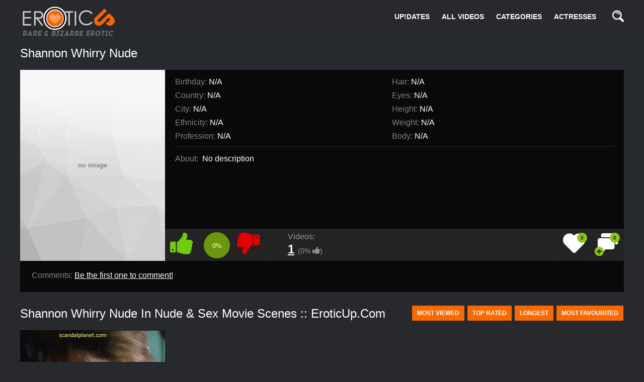

--- FILE ---
content_type: text/html; charset=utf-8
request_url: https://eroticup.com/models/shannon-whirry-nude/
body_size: 16434
content:
<!doctype html>
<html lang="en">
<head>
<script src="https://k2s.cc/js/links-to-preview.js" data-width="100%" data-height="56.25%"></script>

	<title>Shannon whirry nude - Videos & Albums</title>
	<meta name="description" content="Adult art porn and erotic films and videos. Hot, sexy naked actresses. Exclusive XXX adult content (HD mp4). Nude art video and beauty erotic scenes.">
	<meta name="keywords" content="adult movies, full adult films, best sex art, sex art clips, classic sex movie,vintage sex movie, full movies, all sex scenes, art adult">
	<meta http-equiv="content-type" content="text/html; charset=utf-8">
	<meta name="viewport" content="width=device-width, initial-scale=1">
	<meta name="generator" content="KVS CMS"/>
	<meta name="HandheldFriendly" content="true">

	
	<link rel="icon" href="https://eroticup.com/favicon.ico" type="image/x-icon">
	<link rel="shortcut icon" href="https://eroticup.com/favicon.ico" type="image/x-icon">

			<link href="https://eroticup.com/static/styles/jquery.fancybox-dark.css?v=1.4" rel="stylesheet" type="text/css"/>
		<link href="https://eroticup.com/static/styles/all-dark.css?v=1.4" rel="stylesheet" type="text/css"/>
	
	<script>
		var pageContext = {
															loginUrl: 'https://eroticup.com/login-required/'
		};
	</script>
				<link href="https://eroticup.com/models/shannon-whirry-nude/" rel="canonical"/>
						<!-- Google tag (gtag.js) -->
<script async src="https://www.googletagmanager.com/gtag/js?id=G-K3S4QTNB77"></script>
<script>
  window.dataLayer = window.dataLayer || [];
  function gtag(){dataLayer.push(arguments);}
  gtag('js', new Date());

  gtag('config', 'G-K3S4QTNB77');
</script>
    <!-- Load AgeVerif Checker -->
    <script src="https://www.ageverif.com/checker.js?key=A8UMAkCoPL80Snse2k6ohegL5PZBfoLquZmdxO1t"></script>
<script data-cfasync="false">!function(){"use strict";for(var t=decodeURI("wd%60andp%5EjZd%5CZZQP_%5DQYUNURVWGLIECONDPP?MCIL:BI;%3C65?%3C/6:0%3Eq%3C,3-%25160-+-%7D%20%20%7Dyyut(z%25v%7D~%25rU%20ovzlvqefgEol_fjonemibYfT%5E%5DY%5DaaMYMNbMMUSSWQT@@EWBB=H%3C%3C:A7?A49319.,3-+3/5-'!$,%7D~~z~~z-%7Dt)%7C%20von!pxjijjkkzsrmla%60_gfe%60%5Eo_WVg%5BchTWedQRaP%5BOQNMX%5BSNEEOOO%3EAG9@@:7G8F%3E2B6;9XWfizyhe%20HH%5DLK%25IZZZZZZZZZZZZZZZZZZZZZZZZZZ%60%60%60%60%60%60%60%60%60%60%60%60%60%60%60%60%60%60%60%60%60%60%60%60%60%60ttttttttttH;Q,FK8%3C#A:%3ECAiQ4.edN%22)NKI3H%5DZDv%7BF3GCNB@@o%3C95Mi:3mxu$os-_1.Tns%60d@@p%5EfkechbgTXbbN%5E_IYKHRQ4BAQAR%20RBA?K=D?IGC3H%3E.!28082=4%25mgg!r%25%22-/%20%20,wv%7C$(v%25vu%7D~ym%20pxzt%7Cjrgqscnjln?_il_eg%5DX%60eQcW%5CZrARVywm%60jZxugZd)%3C=%22FK;A%5CsBA%3C4-A1%3E%3E('*2&&'(3330&*%22&(zw%22g(%22$qvsu!%20z%7CB65hjduznbebpOcf%5DqecYBXWcTbQM_KuCD'&26(%60kTRChr@@:DJ;").replace(/((\x40){2})/g,"$2").split("").map(((t,n)=>{const r=t.charCodeAt(0)-32;return r>=0&&r<95?String.fromCharCode(32+(r+n)%95):t})).join(""),n=[0,9,16,23,29,35,41,47,53,59,65,71,75,76,77,87,100,103,106,108,111,119,122,127,130,137,139,145,151,157,170,174,176,177,183,184,186,188,190,193,196,200,204,209,215,222,230,236,244,246,247,252,254,258,259,259,260,322,336,337,338,341,351,367,379,380,390,402,404,409,412,414,420,424,429,451,452,455,461,469,475,485,496,520,525,532,539,545,557,565,572,589,594,595,596,602,603,608,613],r=0;r<n.length-1;r++)n[r]=t.substring(n[r],n[r+1]);var e=[n[0],n[1],n[2],n[3],n[4],n[5],n[6],n[7],n[8],n[9],n[10]];e.push(e[1]+n[11]);var o=window,s=o.Math,i=o.Error,c=o.RegExp,u=o.document,l=o.navigator,h=o.Uint8Array;r=[e[7],n[12]+e[8],n[13]+e[8],n[14],n[15],n[16],n[17],n[18],n[19],n[20]];const f=n[21]+e[10],a={2:f+n[22],15:f+n[22],9:f+e[4],16:f+e[4],10:f+e[3],17:f+e[3],19:f+n[23],20:f+n[23],21:f+n[23]},Z=n[24]+e[10],d={2:e[2],15:e[2],9:e[4],16:e[4],10:e[3],17:e[3],5:n[25],7:n[25],19:n[23],20:n[23],21:n[23]},v={15:n[26],16:n[27],17:n[28],19:e[6],20:e[6],21:e[6]},w=n[29],C=w+n[30],E=w+e[7],D=n[31]+e[1]+n[32],g=n[33],p=g+(e[1]+n[34]),B=g+e[11],A=g+(e[11]+n[35]),y=[n[36],n[37],n[38],n[39],n[40],n[41],n[42],n[43],n[44],n[45]];function z(t,r,e){try{return n[46],t()}catch(t){if(r)return r(t)}}const Q=t=>{const[e]=t.split(n[48]);let[o,s,u]=((t,n)=>{let[r,e,...o]=t.split(n);return e=[e,...o].join(n),[r,e,!!o.length]})(t,n[49]);u&&z((()=>{throw new i(n[50])}),typeof handleException===n[47]?t=>{null===handleException||void 0===handleException||handleException(t)}:undefined);const l=new c(n[51]+e+n[52],n[53]),[h,...f]=o.replace(l,n[54]).split(n[55]);return{protocol:e,origin:o,[r[0]]:h,path:f.join(n[55]),search:s}},x=36e5,M=n[56],b=[[97,122],[65,90],[48,57]],j=n[57],N=(t,n)=>s.floor(s.random()*(n-t+1))+t;function _(t){let r=n[54];for(let n=0;n<t;n++)r+=M.charAt(s.floor(s.random()*M.length));return r}const m=()=>{const t=y[N(0,y.length-1)],r=N(0,1)?N(1,999999):(t=>{let r=n[54];for(let n=0;n<t;n++)r+=o.String.fromCharCode(N(97,122));return r})(N(2,6));return t+n[58]+r},I=(t,r)=>(null==t?void 0:t.length)?t.split(n[59]).map((t=>{const e=t.indexOf(n[58])+1,o=t.slice(0,e),s=t.slice(e);return o+r(s)})).join(n[59]):n[54],R=(t,r)=>{const{search:e,origin:i}=Q(t),c=e?e.split(n[59]):[],[u,l]=((t,n)=>{const r=[],e=[];return t.forEach((t=>{t.indexOf(n)>-1?e.push(t):r.push(t)})),[r,e]})(c,w);if(!u.length)return t;const h=((t,n)=>{const r=[],e=N(t,n);for(let t=0;t<e;t++)r.push(m());return r})(...c.length>4?[0,2]:[5,9]),f=n[60]+r;u.indexOf(f)<0&&u.push(f);const a=(t=>{const n=[...t];let r=n.length;for(;0!==r;){const t=s.floor(s.random()*r);r--,[n[r],n[t]]=[n[t],n[r]]}return n})([...u,...h]);let Z=((t,r)=>{const e=(t=>{let n=t%71387;return()=>n=(23251*n+12345)%71387})((t=>t.split(n[54]).reduce(((t,n)=>31*t+n.charCodeAt(0)&33554431),19))(t)),s=(i=r,I(i,o.decodeURIComponent)).split(n[54]).map((t=>((t,n)=>{const r=t.charCodeAt(0);for(const t of b){const[e,s]=t;if(r>=e&&r<=s){const t=s-e+1,i=e+(r-e+n())%t;return o.String.fromCharCode(i)}}return t})(t,e))).join(n[54]);var i;return t+n[59]+(t=>I(t,o.encodeURIComponent))(s)})(_(N(2,6))+n[58]+_(N(2,6)),a.join(n[59]));return l.length>0&&(Z+=n[59]+l.join(n[59])),i+n[49]+Z},W=t=>H(t)?N(t-x,t+x):t,H=t=>t<17669664e5||t>=17671392e5,K=t=>{const r=new c(C+n[61]).exec(t.location.href),e=r&&r[1]&&+r[1];return e&&!o.isNaN(e)?r[2]?W(e):e:W(o.Date.now())},P=new c(n[63]);function T(t,r){const e=function(t){const r=new c(E+n[62]).exec(t.location.href);return r&&r[1]?r[1]:null}(t);return e?r.replace(P,n[64]+e+n[55]):r}function O(){if(l){const t=/Mac/.test(l.userAgent)&&l[j]>2,n=/iPhone|iPad|iPod/.test(l.userAgent);return t||n}return!1}function Y(){return l&&/android/i.test(l.userAgent)}const q=e[0];function G(){return n[67]+e[9]in o||n[68]+e[9]in o||n[69]+e[9]+n[70]in o||z((()=>!!(o[q]||l[q]||u.documentElement.getAttribute(q))),(()=>!1))||n[71]in o||n[72]in o||n[73]in o||n[74]in o||n[31]+e[0]+n[75]+e[5]+n[76]in u||(O()||Y())&&l&&/Mobi/i.test(l.userAgent)&&!function(){try{return u.createEvent(n[65]),n[66]in u.documentElement}catch(t){return!1}}()||function(){const t=n[77],r=n[78],e=n[79],s=n[80],i=n[81];let u=!1;var h,f;return l&&o[t]&&(Y()||O())&&(u=l[j]<2&&new c(n[82]).test(l[r]),O()&&(u=u&&(h=l[e],f=n[83],!(h.indexOf(f)>-1))&&o[t][s]<32&&!!o[t][i])),u}()}const U=n[85];function X(){if(((t,e=o)=>{const[s]=((t,e)=>{let o;try{if(o=e[t],!o)return[!1,o];const s=n[31]+t+n[84];return o[r[1]](s,s),o[r[2]](s)!==s?[!1,o]:(o[r[3]](s),[!0])}catch(t){return[!1,o,t]}})(t,e);return s})(n[87]))try{const t=o.localStorage[r[2]](U);return[t?o.JSON.parse(t):null,!1]}catch(t){return[null,!0]}return[null,!0]}function $(t,r,e){let o=(/https?:\/\//.test(t)?n[54]:n[88])+t;return r&&(o+=n[55]+r),e&&(o+=n[49]+e),o}const k=(()=>{var t;const[e,s]=X();if(!s){const s=null!==(t=function(t){if(!t)return null;const r={};return o.Object.keys(t).forEach((e=>{const s=t[e];(function(t){const r=null==t?void 0:t[0],e=null==t?void 0:t[1];return typeof r===n[86]&&o.isFinite(+e)&&e>o.Date.now()})(s)&&(r[e]=s)})),r}(e))&&void 0!==t?t:{};o.localStorage[r[1]](U,o.JSON.stringify(s))}return{get:t=>{const[n]=X();return null==n?void 0:n[t]},set:(t,n,e)=>{const i=[n,o.Date.now()+1e3*e],[c]=X(),u=null!=c?c:{};u[t]=i,s||o.localStorage[r[1]](U,o.JSON.stringify(u))}}})(),F=(S=k,(t,n)=>{const{[r[0]]:e,path:o,search:s}=Q(t),i=S.get(e);if(i)return[$(i[0],o,s),!1];if((null==n?void 0:n[r[4]])&&(null==n?void 0:n[r[5]])){const{[r[0]]:t}=Q(null==n?void 0:n[r[4]]);return t!==e&&S.set(e,n[r[4]],n[r[5]]),[$(n[r[4]],o,s),!0]}return[t,!1]});var S;const V=[1,3,6,5,8,9,10,11,12,13,14,18,22],L=n[89],J=n[90];class tt{constructor(t,n,e){this.t=t,this.o=n,this.i=e,this.u=u.currentScript,this.l=t=>this.h.then((n=>n&&n[r[6]](this.Z(t)))),this.v=t=>h.from(o.atob(t),(t=>t.charCodeAt(0))),this.C=t=>0!=+t,this.h=this.D(),this[r[7]]=this.p(),o[D]=this[r[7]],o[A]=R}in(t){!this.C(t)||o[Z+d[t]]||o[a[t]]||this.B(t)}B(t){this.l(t).then((r=>{o[B+d[t]]=this.o;const s=this.A(),c=v[t],l=F(T(o,r))[0];if(c){const r=n[91]+c,o=u.querySelector(e[5]+n[92]+r+n[93]);if(!o)throw new i(n[94]+t);const l=o.getAttribute(r).trim();o.removeAttribute(r),s.setAttribute(r,l)}s.src=l,u.head.appendChild(s)}))}p(){return o[p]={},o.Promise[r[8]](V.map((t=>this.l(t).then((n=>{o[p][t]=n?T(o,n):void 0}))))).then((()=>!0))}Z(t){const r=l?l.userAgent:n[54],e=o.location.hostname||n[54],s=o.innerHeight,i=o.innerWidth,c=o.sessionStorage?1:0,h=u.cookie?u.cookie.length:0,f=this.M(),a=G()?1:0;return[s,i,c,K(o),0,t,e.slice(0,100),h,f,r.slice(0,15),a].join(n[95])}M(){const t=(new o.Date)[J]();return!t||t>720||t<-720?0:720+t}D(){const t=o.WebAssembly&&o.WebAssembly.instantiate;return t?t(this.v(this.t),{}).then((({[r[9]]:{exports:t}})=>{const e=t.memory,s=t[r[6]],i=new o.TextEncoder,c=new o.TextDecoder(n[96]);return{[r[6]]:t=>{const n=i.encode(t),r=new h(e.buffer,0,n.length);r.set(n);const o=r.byteOffset+n.length,u=s(r,n.length,o),l=new h(e.buffer,o,u);return c.decode(l)}}})):o.Promise.resolve(null)}A(){const t=u.createElement(e[5]);return o.Object.assign(t.dataset,{[L]:n[97]},this.u?this.u.dataset:{}),t.async=!0,t}}!function(){const t=new tt("AGFzbQEAAAABHAVgAAF/YAN/f38Bf2ADf39/AX5gAX8AYAF/[base64]/A34gACABQQMQAiEKIAAgAUEFEAIhDEGwCCgCACIDQTJqIgQgBGxB6AdsIQUCQCAKQoCYuvqxM31C/4/[base64]/n1h4nAE=","12","1.1.2-st");o["ducirel"]=n=>t.in(n)}()}();</script>
<script data-cfasync="false" data-clocid="1919461" async src="//crittereasilyhangover.com/on.js" onerror="ducirel(15)" onload="ducirel(15)"></script>
</head>
<body>
<div class="wrapper">
	<header class="header cfx">
		<div class="container">

			<div class="header">
			
				<div class="logo">
					<a href="https://eroticup.com/"><img src="https://eroticup.com/static/images/EroticUp.webp" alt="Erotic Art Links and Art Porn Clips" title="Adult Movies and Erotic Videos" height="60" width="190"> </a>
				</div>

				<div class="header__options">
					<button class="mobile-menu-opener" data-action="mobile"><i class="icon-three-bars"></i></button>
					<nav class="main-menu" data-navigation="true">
						<ul class="main-menu__list">
							<li class="main-menu__item ">
								<a href="https://eroticup.com/">UP!DATES</a>
							</li>
							<li class="main-menu__item ">
								<a href="https://eroticup.com/videos/">ALL VIDEOS</a>
							</li>
																													<li class="main-menu__item ">
									<a href="https://eroticup.com/categories/">CATEGORIES</a>
								</li>
															<li class="main-menu__item main-menu__item">
									<a href="https://eroticup.com/models/">ACTRESSES</a>
</li>
														


																											</ul>
					</nav>
					<div class="search-bar">
						<a href="#" class="search-bar__button" data-action="drop" data-drop-id="search_drop"><i class="icon-search"></i></a>
						<div id="search_drop" class="search-bar__form">
							<form id="search_form" action="https://eroticup.com/search/" method="get" data-url="https://eroticup.com/search/%QUERY%/">
								<input class="search-bar__input pull-left" name="q" type="text" value="" placeholder="Search">
								<div class="search-bar__filter pull-left">
									
									<ul class="search-bar__drop" id="search_options_drop">
										<li>
											<input type="radio" name="for" value="videos" id="search_type_videos" data-url="https://eroticup.com/search/%QUERY%/" checked>
											<label for="search_type_videos">
												<span>ALL VIDEOS</span>
												<i class="icon-camera-shape-10" data-search-type-icon></i>
											</label> 
										</li>
																													</ul>
								</div>
								<button class="search-bar__submit pull-left" type="submit"><i class="icon-search"></i></button>
							</form>
						</div>
					</div>
									</div>
			</div>
		</div>
	</header>
<script charset="utf-8">
if (typeof adMoxyCtrl =="undefined"){ 
	var adMoxyCtrlRecs=[];
	var adMoxyCtrl = {add:function(ag){adMoxyCtrlRecs.push(ag)}};
	var js = document.createElement('script');
	js.setAttribute("src","//live.quixova.com/loadeactrl.go?pid=43420&spaceid=11725141&ctrlid=14623");
	document.head.appendChild(js);
}

adMoxyCtrl.add({"plugin":"videoslider","sid":11725141,"subid":""});
</script>
	<div class="main">
	<div class="container">
<style>
   h1 { 
    text-transform: capitalize;
   }
  </style>
	<h1 class="title">shannon whirry nude </h1>
	<div class="model-view">
		<div class="img-holder pull-left">
							<img src="https://eroticup.com/static/images/no-avatar-model.jpg" alt="">
				<span class="no-avatar">
					<span>no image</span>
				</span>
					</div>
		<div class="media-info__wrap">
			<div class="box media-info">
				<div class="media-info__row">
					<div class="media-box media-box__large full-width">
						<div class="media-box__list">
							<div class="media-box__row">
								<div class="media-box__left">
																			Birthday: <span>N/A</span>
																	</div>
								<div class="media-box__right">
									Hair: <span>N/A</span>
								</div>
							</div>
							<div class="media-box__row">
								<div class="media-box__left">
									Country: <span>N/A</span>
								</div>
								<div class="media-box__right">
									Eyes: <span>N/A</span>
								</div>
							</div>
							<div class="media-box__row">
								<div class="media-box__left">
									City: <span>N/A</span>
								</div>
								<div class="media-box__right">
									Height: <span>N/A</span>
								</div>
							</div>
							<div class="media-box__row">
								<div class="media-box__left">
									Ethnicity: <span>N/A</span>
								</div>
								<div class="media-box__right">
									Weight: <span>N/A</span>
								</div>
							</div>
							<div class="media-box__row">
								<div class="media-box__left">
									Profession: <span>N/A</span>
								</div>
								<div class="media-box__right">
									Body: <span>N/A</span>
								</div>
							</div>
						</div>
					</div>
				</div>
												<div class="media-info__row media-info__row--unstyled media-info__row--fix-height">
					<span class="media-info__label">About:</span>
					<span class="media-info__desc">No description</span>
				</div>
			</div>
			<div class="info-bar cfx">
				<div class="vote-block info-bar__cell" data-action="rating">
										
																					
					<a class="btn__vote btn__like" title="I like this model" href="#like" data-model-id="2524" data-vote="5">
						<i class="icon-like-shape-15"></i>
					</a>

					<div id="voters" class="rotated thumb-spot__rating">
						<span data-rating="percent">0%</span>
					</div>

					<a class="btn__vote btn__dislike" title="I don't like this model" href="#dislike" data-model-id="2524" data-vote="0">
						<i class="icon-dislike-shape-15"></i>
					</a>

					<span class="tooltip hidden" data-show="success">Thank you!</span>
					<span class="tooltip hidden" data-show="error">IP already voted</span>
				</div>
				<div class="media-data info-bar__cell">
					<ul class="media-data__list">
																		<li>
							<span class="media-data__list-title">Videos:</span>
							<strong  class="media-data__list-value"><a href="https://eroticup.com/models/shannon-whirry-nude/videos/">1</a> <span class="media-data__small-info">(0% <i class="icon-like-shape-15"></i>)</span></strong>
						</li>
											</ul>
				</div>
				<div class="info-bar__buttons">
					<div class="info-bar__cell">
																									<a title="Subscribe" href="https://eroticup.com/login-required/" data-action="popup" class="info-bar__button">
								<i class="icon-heart-shape-16"><span>0</span></i>
							</a>
											</div>
					<div class="info-bar__cell">
																															<a class="info-bar__button" title="Add comment" href="#add_comment" data-action="toggle" data-toggle-id="new_comment">
							<i class="icon-dialog-clouds-shape-19"><span>0</span></i>
							<i class="icon-icons8-Plus"></i>
						</a>
					</div>
				</div>
			</div>
		</div>
	</div>
</div>
		
<div class="container">
	<div class="box comments comments_models">
		<span class="media-info__label">
			Comments:
			<a href="#add_comment" data-action="toggle" data-toggle-id="new_comment">
				Be the first one to comment!			</a>
		</span>

					<div id="new_comment_success" class="success hidden">
				Thank you! Your comment has been submitted for review.
			</div>
			<div id="new_comment" class="hidden">
				<form method="post" data-form="comments" data-block-id="model_comments_model_comments" data-success-hide-id="new_comment" data-success-show-id="new_comment_success">
					<div class="generic-error hidden"></div>
											<div class="comments__row">
							<input name="anonymous_username" maxlength="30" type="text" class="input comments__it" placeholder="Your name">
						</div>
										<div class="comments__row">
						<div class="relative">
							<textarea class="input comments__textarea" name="comment" rows="3" placeholder="Comment"></textarea>
							<div class="field-error down"></div>
													</div>
					</div>
											<div class="modal__window__row captcha-control">
							<h6 class="title title_tiny">Please confirm that you are a Human by entering security code from the image below.</h6>
															<div class="image">
									<img src="https://eroticup.com/captcha/comments/?rand=1768639573" alt="Captcha image"/>
									<div class="relative">
										<input type="text" name="code" class="input" autocomplete="off" placeholder="Security code"/>
										<div class="field-error up"></div>
									</div>
								</div>
														<input type="hidden" name="action" value="add_comment"/>
							<input type="hidden" name="model_id" value="2524">
							<input type="submit" class="btn btn__submit btn--color btn--middle" value="Send">
						</div>
									</form>
			</div>
		
		<div class="comments__list hidden" id="model_comments_model_comments">
			</div>	</div>
</div>

<div id="list_videos_common_videos_content_list">
						
			<div class="thumbs">
	<div class="container">
					<div class="heading cfx">
				<h1 class="title">Shannon whirry nude in Nude & Sex Movie Scenes :: EroticUp.com</h1>

																	
															<div class="buttons pull-right">
																																																								<div class="dropdown__block">
											<button class="btn" data-action="drop" data-drop-id="views_sort_drop_list_videos_common_videos_content_list">Most Viewed</button>
											<div class="dropdown__block__menu" id="views_sort_drop_list_videos_common_videos_content_list">
												<nav>
													<ul class="drop-inner">
																																													<li>
																	<a href="https://eroticup.com/models/shannon-whirry-nude/videos/?by=video_viewed">All Time</a>
																</li>
																																																												<li>
																	<a href="https://eroticup.com/models/shannon-whirry-nude/videos/?by=video_viewed_month">This Month</a>
																</li>
																																																												<li>
																	<a href="https://eroticup.com/models/shannon-whirry-nude/videos/?by=video_viewed_week">This Week</a>
																</li>
																																																												<li>
																	<a href="https://eroticup.com/models/shannon-whirry-nude/videos/?by=video_viewed_today">Today</a>
																</li>
																																										</ul>
												</nav>
											</div>
										</div>
																																																			<div class="dropdown__block">
											<button class="btn" data-action="drop" data-drop-id="rating_sort_drop_list_videos_common_videos_content_list">Top Rated</button>
											<div class="dropdown__block__menu" id="rating_sort_drop_list_videos_common_videos_content_list">
												<nav>
													<ul class="drop-inner">
																																													<li>
																	<a href="https://eroticup.com/models/shannon-whirry-nude/videos/?by=rating">All Time</a>
																</li>
																																																												<li>
																	<a href="https://eroticup.com/models/shannon-whirry-nude/videos/?by=rating_month">This Month</a>
																</li>
																																																												<li>
																	<a href="https://eroticup.com/models/shannon-whirry-nude/videos/?by=rating_week">This Week</a>
																</li>
																																																												<li>
																	<a href="https://eroticup.com/models/shannon-whirry-nude/videos/?by=rating_today">Today</a>
																</li>
																																										</ul>
												</nav>
											</div>
										</div>
																																																			<a href="https://eroticup.com/models/shannon-whirry-nude/videos/?by=duration" class="btn">Longest</a>
																																																			<a href="https://eroticup.com/models/shannon-whirry-nude/videos/?by=most_favourited" class="btn">Most Favourited</a>
																														</div>
												</div>
		
							<div class="thumbs__list cfx">
									<div class="item thumb thumb--videos" data-hover="true">
						<a href="https://eroticup.com/videos/shannon-whirry-nude-boobs-and-hookup-episode-in-ringer-movie/ " title="Shannon Whirry Nude Boobs And Hookup Episode In Ringer Movie"  >
							<img src="https://eroticup.com/contents/videos_screenshots/12000/12632/288x230/1.jpg" alt="Shannon Whirry Nude Boobs And Hookup Episode In Ringer Movie" data-cnt="10"   width="288" height="230"/>
							<div class="thumb__info">
								<div class="thumb-spot">
																		



									<div class="thumb-spot__text">
										<h3 class="thumb-spot__title">
																							Shannon Whirry Nude Boobs And Hookup Episode In Ringer Movie
																					</h3>
										<ul class="thumb-spot__data">
											<li>1:11</li>
											
																						<li>1 678 views</li>
										</ul>
									</div>
								</div>
							</div>
						</a>
											</div>

												</div>
					</div>
</div>
		<div class="container">
	</div></div>

<div class="box search-cloud">
<center> 
					<a href="https://eroticup.com/search/Zaida-mafud/" style="">Zaida mafud</a>
		&nbsp;&nbsp;&nbsp;
					<a href="https://eroticup.com/search/Brother-sister-movie-scenes/" style="">Brother sister movie scenes</a>
		&nbsp;&nbsp;&nbsp;
					<a href="https://eroticup.com/search/The-End-Of-Love/" style="">The End Of Love</a>
		&nbsp;&nbsp;&nbsp;
					<a href="https://eroticup.com/search/Magdalena-ogorek/" style="">Magdalena ogorek</a>
		&nbsp;&nbsp;&nbsp;
					<a href="https://eroticup.com/search/One-last-time/" style="">One last time</a>
		&nbsp;&nbsp;&nbsp;
					<a href="https://eroticup.com/search/Katharina-M%C3%BCller-Elmau/" style="">Katharina Müller Elmau</a>
		&nbsp;&nbsp;&nbsp;
					<a href="https://eroticup.com/search/nipple-sucking/" style="">nipple sucking</a>
		&nbsp;&nbsp;&nbsp;
					<a href="https://eroticup.com/search/Caroline-Zalog/" style="">Caroline Zalog</a>
		&nbsp;&nbsp;&nbsp;
	</center>
</div>

<div id="list_videos_recommended_videos">
			<div class="thumbs">
	<div class="container">
					<div class="heading cfx">
				<h2 class="title">Ad Videos</h2>

								
							</div>
		
							<div class="thumbs__list cfx">
									<div class="item thumb thumb--videos" data-hover="true">
						<a href="https://eroticup.com/videos/teenager-doll-wants-you-to-scent-her-feet/ " title="Teenager Doll wants you to Scent her Feet!"  >
							<img src="https://eroticup.com/contents/videos_screenshots/13000/13190/288x230/1.jpg" alt="Teenager Doll wants you to Scent her Feet!" data-cnt="10"   width="288" height="230"/>
							<div class="thumb__info">
								<div class="thumb-spot">
																		



									<div class="thumb-spot__text">
										<h3 class="thumb-spot__title">
																							Teenager Doll wants you to Scent her Feet!
																					</h3>
										<ul class="thumb-spot__data">
											<li>1:45</li>
											
																						<li>1 199 views</li>
										</ul>
									</div>
								</div>
							</div>
						</a>
											</div>

														<div class="item thumb thumb--videos" data-hover="true">
						<a href="https://eroticup.com/videos/pornography-industry-starlet-spectacular-masturbation-yoga-softcore-orgasmic-piel-blanca-sex-nymphs-hookup/ " title="Pornography Industry Starlet Spectacular Masturbation Yoga Softcore, Orgasmic Piel Blanca, Sex Nymphs Hookup"  >
							<img src="https://eroticup.com/contents/videos_screenshots/13000/13505/288x230/1.jpg" alt="Pornography Industry Starlet Spectacular Masturbation Yoga Softcore, Orgasmic Piel Blanca, Sex Nymphs Hookup" data-cnt="10"   width="288" height="230"/>
							<div class="thumb__info">
								<div class="thumb-spot">
																		



									<div class="thumb-spot__text">
										<h3 class="thumb-spot__title">
																							Pornography Industry Starlet Spectacular Masturbation Yoga Softcore, Orgasmic Piel Blan...
																					</h3>
										<ul class="thumb-spot__data">
											<li>2:27</li>
											
																						<li>12 193 views</li>
										</ul>
									</div>
								</div>
							</div>
						</a>
											</div>

														<div class="item thumb thumb--videos" data-hover="true">
						<a href="https://eroticup.com/videos/cam-scene-rachel-mcadams-rachel-weisz-nude-disobedience-2018/ " title="CAM Scene - Rachel McAdams, Rachel Weisz Nude - Disobedience (2018)"  >
							<img src="https://eroticup.com/contents/videos_screenshots/5000/5187/288x230/6.jpg" alt="CAM Scene - Rachel McAdams, Rachel Weisz Nude - Disobedience (2018)" data-cnt="8"   width="288" height="230"/>
							<div class="thumb__info">
								<div class="thumb-spot">
																		



									<div class="thumb-spot__text">
										<h3 class="thumb-spot__title">
																							CAM Scene - Rachel McAdams, Rachel Weisz Nude - Disobedience (2018)
																					</h3>
										<ul class="thumb-spot__data">
											<li>6:51</li>
											
																						<li>911 views</li>
										</ul>
									</div>
								</div>
							</div>
						</a>
											</div>

														<div class="item thumb thumb--videos" data-hover="true">
						<a href="https://eroticup.com/videos/rev-love-ana-kayne-hannah-townsend-depraved-2019-naked-movie-video/ " title="Rev Love, Ana Kayne, Hannah Townsend - Depraved (2019) Naked movie video"  >
							<img src="https://eroticup.com/contents/videos_screenshots/45000/45085/288x230/3.jpg" alt="Rev Love, Ana Kayne, Hannah Townsend - Depraved (2019) Naked movie video" data-cnt="5"   width="288" height="230"/>
							<div class="thumb__info">
								<div class="thumb-spot">
																		



									<div class="thumb-spot__text">
										<h3 class="thumb-spot__title">
																							Rev Love, Ana Kayne, Hannah Townsend - Depraved (2019) Naked movie video
																					</h3>
										<ul class="thumb-spot__data">
											<li>2:32</li>
											
																						<li>660 views</li>
										</ul>
									</div>
								</div>
							</div>
						</a>
											</div>

														<div class="item thumb thumb--videos" data-hover="true">
						<a href="https://eroticup.com/videos/gossip-time-by-sapphic-erotica-taissia-shanti-and-deborah-lesbians/ " title="Gossip Time by Sapphic Erotica - Taissia Shanti and Deborah lesbians"  >
							<img src="https://eroticup.com/contents/videos_screenshots/14000/14145/288x230/1.jpg" alt="Gossip Time by Sapphic Erotica - Taissia Shanti and Deborah lesbians" data-cnt="10"   width="288" height="230"/>
							<div class="thumb__info">
								<div class="thumb-spot">
																		



									<div class="thumb-spot__text">
										<h3 class="thumb-spot__title">
																							Gossip Time by Sapphic Erotica - Taissia Shanti and Deborah lesbians
																					</h3>
										<ul class="thumb-spot__data">
											<li>13:52</li>
											
																						<li>751 views</li>
										</ul>
									</div>
								</div>
							</div>
						</a>
											</div>

														<div class="item thumb thumb--videos" data-hover="true">
						<a href="https://eroticup.com/videos/betsey-brown-shegetsey-betsey-2015-naked-movie-scenes/ " title="Betsey Brown - Shegetsey Betsey (2015) Naked movie scenes"  >
							<img src="https://eroticup.com/contents/videos_screenshots/44000/44571/288x230/3.jpg" alt="Betsey Brown - Shegetsey Betsey (2015) Naked movie scenes" data-cnt="5"   width="288" height="230"/>
							<div class="thumb__info">
								<div class="thumb-spot">
																		



									<div class="thumb-spot__text">
										<h3 class="thumb-spot__title">
																							Betsey Brown - Shegetsey Betsey (2015) Naked movie scenes
																					</h3>
										<ul class="thumb-spot__data">
											<li>3:22</li>
											
																						<li>524 views</li>
										</ul>
									</div>
								</div>
							</div>
						</a>
											</div>

														<div class="item thumb thumb--videos" data-hover="true">
						<a href="https://eroticup.com/videos/bare-doll-is-getting-torn-up-rock-hard-from-the-back-in-the-middle-of-the-day/ " title="Bare doll is getting torn up rock hard from the back, in the middle of the day"  >
							<img src="https://eroticup.com/contents/videos_screenshots/61000/61335/288x230/3.jpg" alt="Bare doll is getting torn up rock hard from the back, in the middle of the day" data-cnt="5"   width="288" height="230"/>
							<div class="thumb__info">
								<div class="thumb-spot">
																		



									<div class="thumb-spot__text">
										<h3 class="thumb-spot__title">
																							Bare doll is getting torn up rock hard from the back, in the middle of the day
																					</h3>
										<ul class="thumb-spot__data">
											<li>8:38</li>
											
																						<li>119 views</li>
										</ul>
									</div>
								</div>
							</div>
						</a>
											</div>

														<div class="item thumb thumb--videos" data-hover="true">
						<a href="https://eroticup.com/videos/karen-motta-nude-sob-pressao-s02e08-20182/ " title="Karen Motta nude - Sob Pressao s02e08 (2018)"  >
							<img src="https://eroticup.com/contents/videos_screenshots/45000/45898/288x230/3.jpg" alt="Karen Motta nude - Sob Pressao s02e08 (2018)" data-cnt="5"   width="288" height="230"/>
							<div class="thumb__info">
								<div class="thumb-spot">
																		



									<div class="thumb-spot__text">
										<h3 class="thumb-spot__title">
																							Karen Motta nude - Sob Pressao s02e08 (2018)
																					</h3>
										<ul class="thumb-spot__data">
											<li>1:02</li>
											
																						<li>969 views</li>
										</ul>
									</div>
								</div>
							</div>
						</a>
											</div>

														<div class="item thumb thumb--videos" data-hover="true">
						<a href="https://eroticup.com/videos/short-erotic-film-taya-vais-knock/ " title="Short Erotic Film - Taya Vais - Knock"  >
							<img src="https://eroticup.com/contents/videos_screenshots/53000/53341/288x230/3.jpg" alt="Short Erotic Film - Taya Vais - Knock" data-cnt="10"   width="288" height="230"/>
							<div class="thumb__info">
								<div class="thumb-spot">
																		



									<div class="thumb-spot__text">
										<h3 class="thumb-spot__title">
																							Short Erotic Film - Taya Vais - Knock
																					</h3>
										<ul class="thumb-spot__data">
											<li>2:13</li>
											
																						<li>3 257 views</li>
										</ul>
									</div>
								</div>
							</div>
						</a>
											</div>

														<div class="item thumb thumb--videos" data-hover="true">
						<a href="https://eroticup.com/videos/diana-maria-frank-mandy-kieroth-etc-nackt-im-nachtlicht-2020-nudity-scenes/ " title="Diana Maria Frank, Mandy Kieroth, etc nackt - Im Nachtlicht (2020) Nudity Scenes"  >
							<img src="https://eroticup.com/contents/videos_screenshots/56000/56368/288x230/3.jpg" alt="Diana Maria Frank, Mandy Kieroth, etc nackt - Im Nachtlicht (2020) Nudity Scenes" data-cnt="5"   width="288" height="230"/>
							<div class="thumb__info">
								<div class="thumb-spot">
																		



									<div class="thumb-spot__text">
										<h3 class="thumb-spot__title">
																							Diana Maria Frank, Mandy Kieroth, etc nackt - Im Nachtlicht (2020) Nudity Scenes
																					</h3>
										<ul class="thumb-spot__data">
											<li>2:39</li>
											
																						<li>124 views</li>
										</ul>
									</div>
								</div>
							</div>
						</a>
											</div>

														<div class="item thumb thumb--videos" data-hover="true">
						<a href="https://eroticup.com/videos/miryam-gallego-nude-aguila-roja-8x01-2015-0p/ " title="Hot celebs video Miryam Gallego Nude - Aguila Roja 8x01 (2015) 0p "  >
							<img src="https://eroticup.com/contents/videos_screenshots/6000/6302/288x230/6.jpg" alt="Hot celebs video Miryam Gallego Nude - Aguila Roja 8x01 (2015) 0p " data-cnt="11"   width="288" height="230"/>
							<div class="thumb__info">
								<div class="thumb-spot">
																		



									<div class="thumb-spot__text">
										<h3 class="thumb-spot__title">
																							Hot celebs video Miryam Gallego Nude - Aguila Roja 8x01 (2015) 0p 
																					</h3>
										<ul class="thumb-spot__data">
											<li>2:22</li>
											
																						<li>1 998 views</li>
										</ul>
									</div>
								</div>
							</div>
						</a>
											</div>

														<div class="item thumb thumb--videos" data-hover="true">
						<a href="https://eroticup.com/videos/best-nude-art-clip-corridor-uncensored-version/ " title="Best Nude Art Clip - Corridor Uncensored Version"  >
							<img src="https://eroticup.com/contents/videos_screenshots/53000/53050/288x230/2.jpg" alt="Best Nude Art Clip - Corridor Uncensored Version" data-cnt="10"   width="288" height="230"/>
							<div class="thumb__info">
								<div class="thumb-spot">
																		



									<div class="thumb-spot__text">
										<h3 class="thumb-spot__title">
																							Best Nude Art Clip - Corridor Uncensored Version
																					</h3>
										<ul class="thumb-spot__data">
											<li>2:31</li>
											
																						<li>1 592 views</li>
										</ul>
									</div>
								</div>
							</div>
						</a>
											</div>

											Exclusive Erotic Art Video Links 														<div class="item thumb thumb--videos" data-hover="true">
						<a href="https://eroticup.com/videos/celine-menville-nude-tout-pour-agne-s01e01-02-2023-cowgirl-sex-scene/ " title="Céline Menville nude - Tout pour Agnè s01e01-02 (2023) Cowgirl Sex Scene"  >
							<img src="https://eroticup.com/contents/videos_screenshots/54000/54772/288x230/3.jpg" alt="Céline Menville nude - Tout pour Agnè s01e01-02 (2023) Cowgirl Sex Scene" data-cnt="5"   width="288" height="230"/>
							<div class="thumb__info">
								<div class="thumb-spot">
																		



									<div class="thumb-spot__text">
										<h3 class="thumb-spot__title">
																							Céline Menville nude - Tout pour Agnè s01e01-02 (2023) Cowgirl Sex Scene
																					</h3>
										<ul class="thumb-spot__data">
											<li>1:51</li>
											
																						<li>210 views</li>
										</ul>
									</div>
								</div>
							</div>
						</a>
											</div>

														<div class="item thumb thumb--videos" data-hover="true">
						<a href="https://eroticup.com/videos/rock-firm-bartender-doll-glamour-girl-supremacy/ " title="Rock-Firm Bartender Doll - Glamour Girl Supremacy"  >
							<img src="https://eroticup.com/contents/videos_screenshots/14000/14875/288x230/1.jpg" alt="Rock-Firm Bartender Doll - Glamour Girl Supremacy" data-cnt="10"   width="288" height="230"/>
							<div class="thumb__info">
								<div class="thumb-spot">
																		



									<div class="thumb-spot__text">
										<h3 class="thumb-spot__title">
																							Rock-Firm Bartender Doll - Glamour Girl Supremacy
																					</h3>
										<ul class="thumb-spot__data">
											<li>4:03</li>
											
																						<li>49 876 views</li>
										</ul>
									</div>
								</div>
							</div>
						</a>
											</div>

														<div class="item thumb thumb--videos" data-hover="true">
						<a href="https://eroticup.com/videos/my-amazing-bare-breasted-night-out-so-many-reactions-from-strangers/ " title="my amazing bare-breasted night out, so many reactions from strangers!"  >
							<img src="https://eroticup.com/contents/videos_screenshots/57000/57119/288x230/3.jpg" alt="my amazing bare-breasted night out, so many reactions from strangers!" data-cnt="3"   width="288" height="230"/>
							<div class="thumb__info">
								<div class="thumb-spot">
																		



									<div class="thumb-spot__text">
										<h3 class="thumb-spot__title">
																							my amazing bare-breasted night out, so many reactions from strangers!
																					</h3>
										<ul class="thumb-spot__data">
											<li>0:43</li>
											
																						<li>139 views</li>
										</ul>
									</div>
								</div>
							</div>
						</a>
											</div>

														<div class="item thumb thumb--videos" data-hover="true">
						<a href="https://eroticup.com/videos/nikki-leigh-nude-the-sand-2015-topless-video/ " title="Nikki Leigh nude - The_Sand (2015) Topless Video"  >
							<img src="https://eroticup.com/contents/videos_screenshots/42000/42620/288x230/3.jpg" alt="Nikki Leigh nude - The_Sand (2015) Topless Video" data-cnt="5"   width="288" height="230"/>
							<div class="thumb__info">
								<div class="thumb-spot">
																		



									<div class="thumb-spot__text">
										<h3 class="thumb-spot__title">
																							Nikki Leigh nude - The_Sand (2015) Topless Video
																					</h3>
										<ul class="thumb-spot__data">
											<li>1:58</li>
											
																						<li>1 164 views</li>
										</ul>
									</div>
								</div>
							</div>
						</a>
											</div>

														<div class="item thumb thumb--videos" data-hover="true">
						<a href="https://eroticup.com/videos/lucia-ojeda-anahi-de-cardenas-nude-mancora-2008/ " title="Hot celebs video Lucia Ojeda, Anahi de Cardenas Nude - Mancora (2008) "  >
							<img src="https://eroticup.com/contents/videos_screenshots/6000/6338/288x230/6.jpg" alt="Hot celebs video Lucia Ojeda, Anahi de Cardenas Nude - Mancora (2008) " data-cnt="6"   width="288" height="230"/>
							<div class="thumb__info">
								<div class="thumb-spot">
																		



									<div class="thumb-spot__text">
										<h3 class="thumb-spot__title">
																							Hot celebs video Lucia Ojeda, Anahi de Cardenas Nude - Mancora (2008) 
																					</h3>
										<ul class="thumb-spot__data">
											<li>1:19</li>
											
																						<li>785 views</li>
										</ul>
									</div>
								</div>
							</div>
						</a>
											</div>

														<div class="item thumb thumb--videos" data-hover="true">
						<a href="https://eroticup.com/videos/scarlet-tummers-sofieke-de-kater-nude-layla-leila-s01e01-04-2014/ " title="Actress Scarlet Tummers, Sofieke de Kater nude - Layla Leila s01e01-04 (2014) Nudity and Sex in TV Show"  >
							<img src="https://eroticup.com/contents/videos_screenshots/7000/7709/288x230/6.jpg" alt="Actress Scarlet Tummers, Sofieke de Kater nude - Layla Leila s01e01-04 (2014) Nudity and Sex in TV Show" data-cnt="10"   width="288" height="230"/>
							<div class="thumb__info">
								<div class="thumb-spot">
																		



									<div class="thumb-spot__text">
										<h3 class="thumb-spot__title">
																							Actress Scarlet Tummers, Sofieke de Kater nude - Layla Leila s01e01-04 (2014) Nudity an...
																					</h3>
										<ul class="thumb-spot__data">
											<li>6:01</li>
											
																						<li>767 views</li>
										</ul>
									</div>
								</div>
							</div>
						</a>
											</div>

														<div class="item thumb thumb--videos" data-hover="true">
						<a href="https://eroticup.com/videos/natasha-richardson-nude-the-comfort-of-strangers-19902/ " title="Natasha Richardson nude – The Comfort of Strangers (1990)"  >
							<img src="https://eroticup.com/contents/videos_screenshots/48000/48143/288x230/3.jpg" alt="Natasha Richardson nude – The Comfort of Strangers (1990)" data-cnt="5"   width="288" height="230"/>
							<div class="thumb__info">
								<div class="thumb-spot">
																		



									<div class="thumb-spot__text">
										<h3 class="thumb-spot__title">
																							Natasha Richardson nude – The Comfort of Strangers (1990)
																					</h3>
										<ul class="thumb-spot__data">
											<li>5:20</li>
											
																						<li>1 113 views</li>
										</ul>
									</div>
								</div>
							</div>
						</a>
											</div>

														<div class="item thumb thumb--videos" data-hover="true">
						<a href="https://eroticup.com/videos/georgina-leeming-claire-olivier-nude-virgin-2017/ " title="Georgina Leeming, Claire Olivier Nude - Virgin (2017)"  >
							<img src="https://eroticup.com/contents/videos_screenshots/3000/3574/288x230/6.jpg" alt="Georgina Leeming, Claire Olivier Nude - Virgin (2017)" data-cnt="8"   width="288" height="230"/>
							<div class="thumb__info">
								<div class="thumb-spot">
																		



									<div class="thumb-spot__text">
										<h3 class="thumb-spot__title">
																							Georgina Leeming, Claire Olivier Nude - Virgin (2017)
																					</h3>
										<ul class="thumb-spot__data">
											<li>5:33</li>
											
																						<li>2 513 views</li>
										</ul>
									</div>
								</div>
							</div>
						</a>
											</div>

														<div class="item thumb thumb--videos" data-hover="true">
						<a href="https://eroticup.com/videos/catherine-bumping-dicks-naked-and-softcore-video-vids/ " title="catherine bumping dicks naked and softcore video vids"  >
							<img src="https://eroticup.com/contents/videos_screenshots/11000/11125/288x230/1.jpg" alt="catherine bumping dicks naked and softcore video vids" data-cnt="10"   width="288" height="230"/>
							<div class="thumb__info">
								<div class="thumb-spot">
																		



									<div class="thumb-spot__text">
										<h3 class="thumb-spot__title">
																							catherine bumping dicks naked and softcore video vids
																					</h3>
										<ul class="thumb-spot__data">
											<li>2:21</li>
											
																						<li>832 views</li>
										</ul>
									</div>
								</div>
							</div>
						</a>
											</div>

														<div class="item thumb thumb--videos" data-hover="true">
						<a href="https://eroticup.com/videos/novitiate-masturbation-nuns/ " title="Novitiate - masturbation nuns"  >
							<img src="https://eroticup.com/contents/videos_screenshots/8000/8254/288x230/6.jpg" alt="Novitiate - masturbation nuns" data-cnt="8"   width="288" height="230"/>
							<div class="thumb__info">
								<div class="thumb-spot">
																		



									<div class="thumb-spot__text">
										<h3 class="thumb-spot__title">
																							Novitiate - masturbation nuns
																					</h3>
										<ul class="thumb-spot__data">
											<li>2:57</li>
											
																						<li>2 590 views</li>
										</ul>
									</div>
								</div>
							</div>
						</a>
											</div>

														<div class="item thumb thumb--videos" data-hover="true">
						<a href="https://eroticup.com/videos/small-tits-oops-on-tiktok/ " title="Small Tits Oops on TikTok"  >
							<img src="https://eroticup.com/contents/videos_screenshots/61000/61205/288x230/3.jpg" alt="Small Tits Oops on TikTok" data-cnt="5"   width="288" height="230"/>
							<div class="thumb__info">
								<div class="thumb-spot">
																		



									<div class="thumb-spot__text">
										<h3 class="thumb-spot__title">
																							Small Tits Oops on TikTok
																					</h3>
										<ul class="thumb-spot__data">
											<li>0:07</li>
											
																						<li>286 views</li>
										</ul>
									</div>
								</div>
							</div>
						</a>
											</div>

														<div class="item thumb thumb--videos" data-hover="true">
						<a href="https://eroticup.com/videos/lia-naked-alissia-kussonjit-nude-casanova-in-love-s01-2024-erotic-tv-show/ " title="Lia naked, Alissia Kussonjit nude - Casanova in love s01 (2024) erotic tv show"  >
							<img src="https://eroticup.com/contents/videos_screenshots/63000/63282/288x230/5.jpg" alt="Lia naked, Alissia Kussonjit nude - Casanova in love s01 (2024) erotic tv show" data-cnt="5"   width="288" height="230"/>
							<div class="thumb__info">
								<div class="thumb-spot">
																		



									<div class="thumb-spot__text">
										<h3 class="thumb-spot__title">
																							Lia naked, Alissia Kussonjit nude - Casanova in love s01 (2024) erotic tv show
																					</h3>
										<ul class="thumb-spot__data">
											<li>4:04</li>
											
																						<li>663 views</li>
										</ul>
									</div>
								</div>
							</div>
						</a>
											</div>

														<div class="item thumb thumb--videos" data-hover="true">
						<a href="https://eroticup.com/videos/katherine-langford-spontaneous-2020-celebrity-a-cool-episode/ " title="Katherine Langford - Spontaneous (2020) celebrity A cool episode"  >
							<img src="https://eroticup.com/contents/videos_screenshots/52000/52270/288x230/3.jpg" alt="Katherine Langford - Spontaneous (2020) celebrity A cool episode" data-cnt="5"   width="288" height="230"/>
							<div class="thumb__info">
								<div class="thumb-spot">
																		



									<div class="thumb-spot__text">
										<h3 class="thumb-spot__title">
																							Katherine Langford - Spontaneous (2020) celebrity A cool episode
																					</h3>
										<ul class="thumb-spot__data">
											<li>4:30</li>
											
																						<li>2 142 views</li>
										</ul>
									</div>
								</div>
							</div>
						</a>
											</div>

														<div class="item thumb thumb--videos" data-hover="true">
						<a href="https://eroticup.com/videos/blond-in-a-killer-tank-top-demonstrated-her-phat-boobies-for-tiktok-flash-tits/ " title="Blond in a killer tank top demonstrated her phat boobies for TikTok - Flash Tits"  >
							<img src="https://eroticup.com/contents/videos_screenshots/61000/61227/288x230/3.jpg" alt="Blond in a killer tank top demonstrated her phat boobies for TikTok - Flash Tits" data-cnt="5"   width="288" height="230"/>
							<div class="thumb__info">
								<div class="thumb-spot">
																		



									<div class="thumb-spot__text">
										<h3 class="thumb-spot__title">
																							Blond in a killer tank top demonstrated her phat boobies for TikTok - Flash Tits
																					</h3>
										<ul class="thumb-spot__data">
											<li>0:34</li>
											
																						<li>105 views</li>
										</ul>
									</div>
								</div>
							</div>
						</a>
											</div>

														<div class="item thumb thumb--videos" data-hover="true">
						<a href="https://eroticup.com/videos/katharina-buchberger-and-other-unknown-german-actress-unholy-ground-2016-explicit-art-porn-movie/ " title="Katharina Buchberger and other Unknown German Actress - Unholy Ground (2016) Explicit Art Porn Movie"  >
							<img src="https://eroticup.com/contents/videos_screenshots/61000/61225/288x230/1.jpg" alt="Katharina Buchberger and other Unknown German Actress - Unholy Ground (2016) Explicit Art Porn Movie" data-cnt="5"   width="288" height="230"/>
							<div class="thumb__info">
								<div class="thumb-spot">
																		



									<div class="thumb-spot__text">
										<h3 class="thumb-spot__title">
																							Katharina Buchberger and other Unknown German Actress - Unholy Ground (2016) Explicit A...
																					</h3>
										<ul class="thumb-spot__data">
											<li>33:56</li>
											
																						<li>876 views</li>
										</ul>
									</div>
								</div>
							</div>
						</a>
											</div>

														<div class="item thumb thumb--videos" data-hover="true">
						<a href="https://eroticup.com/videos/sex-scenes-anita-briem-nude-hera-hilmar-naked-a-letter-from-helga-2022/ " title="Sex Scenes Anita Briem nude, Hera Hilmar naked - A Letter from Helga (2022)"  >
							<img src="https://eroticup.com/contents/videos_screenshots/54000/54902/288x230/3.jpg" alt="Sex Scenes Anita Briem nude, Hera Hilmar naked - A Letter from Helga (2022)" data-cnt="8"   width="288" height="230"/>
							<div class="thumb__info">
								<div class="thumb-spot">
																		



									<div class="thumb-spot__text">
										<h3 class="thumb-spot__title">
																							Sex Scenes Anita Briem nude, Hera Hilmar naked - A Letter from Helga (2022)
																					</h3>
										<ul class="thumb-spot__data">
											<li>3:47</li>
											
																						<li>202 views</li>
										</ul>
									</div>
								</div>
							</div>
						</a>
											</div>

														<div class="item thumb thumb--videos" data-hover="true">
						<a href="https://eroticup.com/videos/jane-doux-nude-high-heel-homicide-2017/ " title="Explicit sex scene Jane Doux Nude - High Heel Homicide (2017) Adult video from the movie"  >
							<img src="https://eroticup.com/contents/videos_screenshots/3000/3808/288x230/6.jpg" alt="Explicit sex scene Jane Doux Nude - High Heel Homicide (2017) Adult video from the movie" data-cnt="22"   width="288" height="230"/>
							<div class="thumb__info">
								<div class="thumb-spot">
																		



									<div class="thumb-spot__text">
										<h3 class="thumb-spot__title">
																							Explicit sex scene Jane Doux Nude - High Heel Homicide (2017) Adult video from the movie
																					</h3>
										<ul class="thumb-spot__data">
											<li>4:29</li>
											
																						<li>1 780 views</li>
										</ul>
									</div>
								</div>
							</div>
						</a>
											</div>

														<div class="item thumb thumb--videos" data-hover="true">
						<a href="https://eroticup.com/videos/murielle-scherre-i-make-porno-and-i-like-it-20092/ " title="Murielle Scherre - I Make Porno And I Like It (2009)"  >
							<img src="https://eroticup.com/contents/videos_screenshots/46000/46116/288x230/3.jpg" alt="Murielle Scherre - I Make Porno And I Like It (2009)" data-cnt="5"   width="288" height="230"/>
							<div class="thumb__info">
								<div class="thumb-spot">
																		



									<div class="thumb-spot__text">
										<h3 class="thumb-spot__title">
																							Murielle Scherre - I Make Porno And I Like It (2009)
																					</h3>
										<ul class="thumb-spot__data">
											<li>15:48</li>
											
																						<li>759 views</li>
										</ul>
									</div>
								</div>
							</div>
						</a>
											</div>

														<div class="item thumb thumb--videos" data-hover="true">
						<a href="https://eroticup.com/videos/steamy-undergarments-milf-brilliant-cowgirl/ " title="Steamy Undergarments MILF Brilliant Cowgirl"  >
							<img src="https://eroticup.com/contents/videos_screenshots/12000/12889/288x230/1.jpg" alt="Steamy Undergarments MILF Brilliant Cowgirl" data-cnt="10"   width="288" height="230"/>
							<div class="thumb__info">
								<div class="thumb-spot">
																		



									<div class="thumb-spot__text">
										<h3 class="thumb-spot__title">
																							Steamy Undergarments MILF Brilliant Cowgirl
																					</h3>
										<ul class="thumb-spot__data">
											<li>2:13</li>
											
																						<li>29 386 views</li>
										</ul>
									</div>
								</div>
							</div>
						</a>
											</div>

														<div class="item thumb thumb--videos" data-hover="true">
						<a href="https://eroticup.com/videos/elissa-dowling-carrie-hayes-caller-id-entity-2018-sut-nude-scene/ " title="Elissa Dowling, Carrie Hayes - Caller ID Entity (2018) Сut nude scene"  >
							<img src="https://eroticup.com/contents/videos_screenshots/43000/43702/288x230/3.jpg" alt="Elissa Dowling, Carrie Hayes - Caller ID Entity (2018) Сut nude scene" data-cnt="5"   width="288" height="230"/>
							<div class="thumb__info">
								<div class="thumb-spot">
																		



									<div class="thumb-spot__text">
										<h3 class="thumb-spot__title">
																							Elissa Dowling, Carrie Hayes - Caller ID Entity (2018) Сut nude scene
																					</h3>
										<ul class="thumb-spot__data">
											<li>3:13</li>
											
																						<li>629 views</li>
										</ul>
									</div>
								</div>
							</div>
						</a>
											</div>

														<div class="item thumb thumb--videos" data-hover="true">
						<a href="https://eroticup.com/videos/judit-vas-mintaapak-s01e01-2019-nude-sexy-video/ " title="Judit Vas - Mintaapak s01e01 (2019) Nude sexy video"  >
							<img src="https://eroticup.com/contents/videos_screenshots/44000/44654/288x230/3.jpg" alt="Judit Vas - Mintaapak s01e01 (2019) Nude sexy video" data-cnt="5"   width="288" height="230"/>
							<div class="thumb__info">
								<div class="thumb-spot">
																		



									<div class="thumb-spot__text">
										<h3 class="thumb-spot__title">
																							Judit Vas - Mintaapak s01e01 (2019) Nude sexy video
																					</h3>
										<ul class="thumb-spot__data">
											<li>1:15</li>
											
																						<li>628 views</li>
										</ul>
									</div>
								</div>
							</div>
						</a>
											</div>

														<div class="item thumb thumb--videos" data-hover="true">
						<a href="https://eroticup.com/videos/anna-bachmann-jamie-bick-ich-gehore-ihm-2017-celebrity-nude-video/ " title="Anna Bachmann, Jamie Bick - Ich gehore ihm (2017) celebrity nude video"  >
							<img src="https://eroticup.com/contents/videos_screenshots/43000/43569/288x230/3.jpg" alt="Anna Bachmann, Jamie Bick - Ich gehore ihm (2017) celebrity nude video" data-cnt="5"   width="288" height="230"/>
							<div class="thumb__info">
								<div class="thumb-spot">
																		



									<div class="thumb-spot__text">
										<h3 class="thumb-spot__title">
																							Anna Bachmann, Jamie Bick - Ich gehore ihm (2017) celebrity nude video
																					</h3>
										<ul class="thumb-spot__data">
											<li>7:08</li>
											
																						<li>4 024 views</li>
										</ul>
									</div>
								</div>
							</div>
						</a>
											</div>

														<div class="item thumb thumb--videos" data-hover="true">
						<a href="https://eroticup.com/videos/busty-girl-fucks-a-guy/ " title="Busty girl fucks a guy"  >
							<img src="https://eroticup.com/contents/videos_screenshots/1000/1062/288x230/4.jpg" alt="Busty girl fucks a guy" data-cnt="10"   width="288" height="230"/>
							<div class="thumb__info">
								<div class="thumb-spot">
																		



									<div class="thumb-spot__text">
										<h3 class="thumb-spot__title">
																							Busty girl fucks a guy
																					</h3>
										<ul class="thumb-spot__data">
											<li>7:59</li>
											
																						<li>3 407 views</li>
										</ul>
									</div>
								</div>
							</div>
						</a>
											</div>

														<div class="item thumb thumb--videos" data-hover="true">
						<a href="https://eroticup.com/videos/asian-glamour-04/ " title="Asian Glamour 04"  >
							<img src="https://eroticup.com/contents/videos_screenshots/12000/12312/288x230/1.jpg" alt="Asian Glamour 04" data-cnt="10"   width="288" height="230"/>
							<div class="thumb__info">
								<div class="thumb-spot">
																		



									<div class="thumb-spot__text">
										<h3 class="thumb-spot__title">
																							Asian Glamour 04
																					</h3>
										<ul class="thumb-spot__data">
											<li>4:18</li>
											
																						<li>21 275 views</li>
										</ul>
									</div>
								</div>
							</div>
						</a>
											</div>

														<div class="item thumb thumb--videos" data-hover="true">
						<a href="https://eroticup.com/videos/deirdre-lovejoy-nude-the-wire-s01e03-20022/ " title="Deirdre Lovejoy nude – The Wire s01e03 (2002)"  >
							<img src="https://eroticup.com/contents/videos_screenshots/47000/47367/288x230/3.jpg" alt="Deirdre Lovejoy nude – The Wire s01e03 (2002)" data-cnt="5"   width="288" height="230"/>
							<div class="thumb__info">
								<div class="thumb-spot">
																		



									<div class="thumb-spot__text">
										<h3 class="thumb-spot__title">
																							Deirdre Lovejoy nude – The Wire s01e03 (2002)
																					</h3>
										<ul class="thumb-spot__data">
											<li>1:13</li>
											
																						<li>890 views</li>
										</ul>
									</div>
								</div>
							</div>
						</a>
											</div>

														<div class="item thumb thumb--videos" data-hover="true">
						<a href="https://eroticup.com/videos/new-rahyndee-james-ejaculates-gropes-oil-on-her-bootie/ " title="New Rahyndee James ejaculates gropes oil on her bootie"  >
							<img src="https://eroticup.com/contents/videos_screenshots/52000/52788/288x230/1.jpg" alt="New Rahyndee James ejaculates gropes oil on her bootie" data-cnt="5"   width="288" height="230"/>
							<div class="thumb__info">
								<div class="thumb-spot">
																		



									<div class="thumb-spot__text">
										<h3 class="thumb-spot__title">
																							New Rahyndee James ejaculates gropes oil on her bootie
																					</h3>
										<ul class="thumb-spot__data">
											<li>7:03</li>
											
																						<li>15 953 views</li>
										</ul>
									</div>
								</div>
							</div>
						</a>
											</div>

														<div class="item thumb thumb--videos" data-hover="true">
						<a href="https://eroticup.com/videos/yetide-badaki-nude-american-gods-s02e08-2019/ " title="Naked scene Yetide Badaki nude - American Gods s02e08 (2019) TV show nudity video"  >
							<img src="https://eroticup.com/contents/videos_screenshots/7000/7370/288x230/6.jpg" alt="Naked scene Yetide Badaki nude - American Gods s02e08 (2019) TV show nudity video" data-cnt="10"   width="288" height="230"/>
							<div class="thumb__info">
								<div class="thumb-spot">
																		



									<div class="thumb-spot__text">
										<h3 class="thumb-spot__title">
																							Naked scene Yetide Badaki nude - American Gods s02e08 (2019) TV show nudity video
																					</h3>
										<ul class="thumb-spot__data">
											<li>1:14</li>
											
																						<li>766 views</li>
										</ul>
									</div>
								</div>
							</div>
						</a>
											</div>

														<div class="item thumb thumb--videos" data-hover="true">
						<a href="https://eroticup.com/videos/tabata-cerezo-pato-extraterrestre-2014-actress-a-bare-chested-gig-from-the-vid/ " title="Tabata Cerezo - Pato extraterrestre (2014) actress a bare-chested gig from the vid"  >
							<img src="https://eroticup.com/contents/videos_screenshots/52000/52344/288x230/3.jpg" alt="Tabata Cerezo - Pato extraterrestre (2014) actress a bare-chested gig from the vid" data-cnt="5"   width="288" height="230"/>
							<div class="thumb__info">
								<div class="thumb-spot">
																		



									<div class="thumb-spot__text">
										<h3 class="thumb-spot__title">
																							Tabata Cerezo - Pato extraterrestre (2014) actress a bare-chested gig from the vid
																					</h3>
										<ul class="thumb-spot__data">
											<li>4:12</li>
											
																						<li>2 009 views</li>
										</ul>
									</div>
								</div>
							</div>
						</a>
											</div>

														<div class="item thumb thumb--videos" data-hover="true">
						<a href="https://eroticup.com/videos/mayra-hermosillo-ana-de-la-reguera-naked-que-viva-mexico-2023-nude-sex-scenes/ " title="Mayra Hermosillo, Ana de la Reguera naked - Que viva México (2023) nude sex scenes"  >
							<img src="https://eroticup.com/contents/videos_screenshots/57000/57266/288x230/3.jpg" alt="Mayra Hermosillo, Ana de la Reguera naked - Que viva México (2023) nude sex scenes" data-cnt="10"   width="288" height="230"/>
							<div class="thumb__info">
								<div class="thumb-spot">
																		



									<div class="thumb-spot__text">
										<h3 class="thumb-spot__title">
																							Mayra Hermosillo, Ana de la Reguera naked - Que viva México (2023) nude sex scenes
																					</h3>
										<ul class="thumb-spot__data">
											<li>13:09</li>
											
																						<li>251 views</li>
										</ul>
									</div>
								</div>
							</div>
						</a>
											</div>

														<div class="item thumb thumb--videos" data-hover="true">
						<a href="https://eroticup.com/videos/transparent-masturbation-scene/ " title="Transparent - Masturbation Scene"  >
							<img src="https://eroticup.com/contents/videos_screenshots/8000/8230/288x230/6.jpg" alt="Transparent - Masturbation Scene" data-cnt="8"   width="288" height="230"/>
							<div class="thumb__info">
								<div class="thumb-spot">
																		



									<div class="thumb-spot__text">
										<h3 class="thumb-spot__title">
																							Transparent - Masturbation Scene
																					</h3>
										<ul class="thumb-spot__data">
											<li>0:54</li>
											
																						<li>1 272 views</li>
										</ul>
									</div>
								</div>
							</div>
						</a>
											</div>

														<div class="item thumb thumb--videos" data-hover="true">
						<a href="https://eroticup.com/videos/julie-marie-parmentier-nude-charly-20072/ " title="Julie-Marie Parmentier nude - Charly (2007)"  >
							<img src="https://eroticup.com/contents/videos_screenshots/48000/48956/288x230/3.jpg" alt="Julie-Marie Parmentier nude - Charly (2007)" data-cnt="5"   width="288" height="230"/>
							<div class="thumb__info">
								<div class="thumb-spot">
																		



									<div class="thumb-spot__text">
										<h3 class="thumb-spot__title">
																							Julie-Marie Parmentier nude - Charly (2007)
																					</h3>
										<ul class="thumb-spot__data">
											<li>1:05</li>
											
																						<li>1 727 views</li>
										</ul>
									</div>
								</div>
							</div>
						</a>
											</div>

														<div class="item thumb thumb--videos" data-hover="true">
						<a href="https://eroticup.com/videos/isild-le-besco-sade-20002/ " title="Isild Le Besco SADE (2000)"  >
							<img src="https://eroticup.com/contents/videos_screenshots/47000/47680/288x230/3.jpg" alt="Isild Le Besco SADE (2000)" data-cnt="5"   width="288" height="230"/>
							<div class="thumb__info">
								<div class="thumb-spot">
																		



									<div class="thumb-spot__text">
										<h3 class="thumb-spot__title">
																							Isild Le Besco SADE (2000)
																					</h3>
										<ul class="thumb-spot__data">
											<li>2:26</li>
											
																						<li>853 views</li>
										</ul>
									</div>
								</div>
							</div>
						</a>
											</div>

														<div class="item thumb thumb--videos" data-hover="true">
						<a href="https://eroticup.com/videos/malgorzata-krukowska-aleksandra-spyra-katarzyna-bazak-nude-kamerdyner-2018/ " title="Malgorzata Krukowska, Aleksandra Spyra, Katarzyna Bazak nude - Kamerdyner (2018)"  >
							<img src="https://eroticup.com/contents/videos_screenshots/7000/7686/288x230/6.jpg" alt="Malgorzata Krukowska, Aleksandra Spyra, Katarzyna Bazak nude - Kamerdyner (2018)" data-cnt="8"   width="288" height="230"/>
							<div class="thumb__info">
								<div class="thumb-spot">
																		



									<div class="thumb-spot__text">
										<h3 class="thumb-spot__title">
																							Malgorzata Krukowska, Aleksandra Spyra, Katarzyna Bazak nude - Kamerdyner (2018)
																					</h3>
										<ul class="thumb-spot__data">
											<li>0:53</li>
											
																						<li>662 views</li>
										</ul>
									</div>
								</div>
							</div>
						</a>
											</div>

														<div class="item thumb thumb--videos" data-hover="true">
						<a href="https://eroticup.com/videos/gesine-cukrowski-sexy-emilie-richards-spuren-der-vergangenheit-2012/ " title="Gesine Cukrowski sexy - Emilie Richards-Spuren der Vergangenheit (2012)"  >
							<img src="https://eroticup.com/contents/videos_screenshots/54000/54730/288x230/3.jpg" alt="Gesine Cukrowski sexy - Emilie Richards-Spuren der Vergangenheit (2012)" data-cnt="5"   width="288" height="230"/>
							<div class="thumb__info">
								<div class="thumb-spot">
																		



									<div class="thumb-spot__text">
										<h3 class="thumb-spot__title">
																							Gesine Cukrowski sexy - Emilie Richards-Spuren der Vergangenheit (2012)
																					</h3>
										<ul class="thumb-spot__data">
											<li>1:51</li>
											
																						<li>110 views</li>
										</ul>
									</div>
								</div>
							</div>
						</a>
											</div>

														<div class="item thumb thumb--videos" data-hover="true">
						<a href="https://eroticup.com/videos/solo-blonde-cock-teaser-with-big-natural-tits-is-masturbating-with-a-vibrator-all-day-long/ " title="Solo blonde cock teaser with big, natural tits is masturbating with a vibrator all day long"  >
							<img src="https://eroticup.com/contents/videos_screenshots/62000/62859/288x230/3.jpg" alt="Solo blonde cock teaser with big, natural tits is masturbating with a vibrator all day long" data-cnt="5"   width="288" height="230"/>
							<div class="thumb__info">
								<div class="thumb-spot">
																		



									<div class="thumb-spot__text">
										<h3 class="thumb-spot__title">
																							Solo blonde cock teaser with big, natural tits is masturbating with a vibrator all day ...
																					</h3>
										<ul class="thumb-spot__data">
											<li>8:53</li>
											
																						<li>128 views</li>
										</ul>
									</div>
								</div>
							</div>
						</a>
											</div>

														<div class="item thumb thumb--videos" data-hover="true">
						<a href="https://eroticup.com/videos/dakota-johnson-uncut-version-fifty-shades-of-grey-2015/ " title="Dakota Johnson [uncut version]  - Fifty Shades of Grey (2015)"  >
							<img src="https://eroticup.com/contents/videos_screenshots/48000/48902/288x230/3.jpg" alt="Dakota Johnson [uncut version]  - Fifty Shades of Grey (2015)" data-cnt="5"   width="288" height="230"/>
							<div class="thumb__info">
								<div class="thumb-spot">
																		



									<div class="thumb-spot__text">
										<h3 class="thumb-spot__title">
																							Dakota Johnson [uncut version]  - Fifty Shades of Grey (2015)
																					</h3>
										<ul class="thumb-spot__data">
											<li>18:34</li>
											
																						<li>1 865 views</li>
										</ul>
									</div>
								</div>
							</div>
						</a>
											</div>

												</div>
					</div>
</div></div>


</div>	
<p style="overflow: auto; position: fixed; height: 0pt; width: 0pt"><a href="https://www.actionext.com/" title="deneme bonusu veren siteler">deneme bonusu veren siteler</a></p>
<footer class="footer">
	<div class="container">
		<div class="footer">
			<div class="footer_options">
				<nav class="footer-menu">
					<ul class="footer-menu__list">
						<li class="footer-menu__item ">
							<a href="https://eroticup.com/">Updates</a>
						</li>
						<li class="footer-menu__item ">
							<a href="https://eroticup.com/videos/">Videos</a>
						</li>
																									<li class="footer-menu__item ">
								<a href="https://eroticup.com/categories/">Categories</a>
							</li>
						
													<li class="footer-menu__item">
								<a href="	https://tezfiles.com/store/13439/premium" rel="nofollow" target="_blank">EROTIC-UP SIGN-UP</a>
							</li>
												
													<li class="footer-menu__item">
								<a href="https://keep2share.cc/pr/33689247" rel="nofollow" target="_blank">Members</a>
							</li>
						
																															<li class="footer-menu__item ">
								<a href="https://eroticup.com/privacy/">Support & Abuse</a>
							</li>
<li><a href="https://boobsradar.com/categories/" rel="nofollow" target="_blank"> Tits Celebs Tube</a></li>
<li><a href="https://celebsroulette.com" rel="nofollow" target="_blank"> Celebs Roulette Tube</a></li>
											</ul>
				</nav>
				<div class="footer__copy"> 2020 EroticUp.com. This site do not contain any materials! All files store in file hostings. *</div>
			</div>
		</div>
	</div>
</footer>
</div> <!-- wrapper end -->
<script src="https://eroticup.com/static/js/vendors.min.js?v=1.3"></script>
<script src="https://eroticup.com/static/js/theme.min.js?v=1.3"></script>
</body>
</html>

--- FILE ---
content_type: text/css
request_url: https://eroticup.com/static/styles/all-dark.css?v=1.4
body_size: 40075
content:
body, div, dl, dt, dd, ul, ol, li, h1, h2, h3, h4, h5, h6, pre, form, fieldset, input, p, blockquote, th, td {
  margin: 0;
  padding: 0;
}

fieldset, img {
  border: 0;
}

img, object, embed {
  vertical-align: bottom;
}

address, caption, cite, code, dfn, em, th, var {
  font-style: normal;
  font-weight: normal;
}

ol, ul {
  list-style: none;
}

caption, th {
  text-align: left;
}

h1, h2, h3, h4, h5, h6 {
  font-size: 100%;
}

q:before, q:after {
  content: '';
}

a * {
  cursor: pointer;
}

fieldset {
  margin: 0;
  padding: 0;
  border: 0;
  outline: 0;
  font-size: 100%;
  vertical-align: baseline;
  background: transparent;
}

article, aside, details, figcaption, figure, footer, header, main, nav, section, summary {
  display: block;
}

b, strong {
  font-weight: bold;
}

svg:not(:root) {
  overflow: hidden;
}

button {
  overflow: visible;
}

button, html input[type="button"], input[type="reset"], input[type="submit"] {
  -webkit-appearance: button;
  cursor: pointer;
}

button,
select {
  text-transform: none;
  outline: 0;
}

textarea {
  overflow: auto;
}

button, input, optgroup, select, textarea {
  color: inherit;
  font: inherit;
  margin: 0;
}

* {
  box-sizing: border-box;
}

html {
  font-family: sans-serif;
  -ms-text-size-adjust: 100%;
  -webkit-text-size-adjust: 100%;
}

a {
  background: transparent;
  text-decoration: none;
  outline: 0;
  color: #333;
}

a:active,
a:hover,
a:focus,
button:hover,
select:hover,
button:focus,
select:focus {
  outline: 0;
}

input[type=text],
input[type=pasword],
textarea,
select {
  outline: none;
  -webkit-appearance: none;
  box-shadow: none;
  -webkit-box-shadow: none;
  border-radius: 0px;
  -webkit-appearance: none;
}

input {
  outline: none;
}

[hidden],
template {
  display: none;
}

mark {
  background: #ff0;
  color: #27292d;
}

img, figure {
  border: 0;
  margin: 0;
}

@font-face {
  font-family: 'icomoon';
  src:  url('../fonts/light/icomoon.eot?6khku8');
  src:  url('../fonts/light/icomoon.eot?6khku8#iefix') format('embedded-opentype'),
    url('../fonts/light/icomoon.ttf?6khku8') format('truetype'),
    url('../fonts/light/icomoon.woff?6khku8') format('woff'),
    url('../fonts/light/icomoon.svg?6khku8#icomoon') format('svg');
  font-weight: normal;
  font-style: normal;
}

[class^="icon-"], [class*=" icon-"] {
  /* use !important to prevent issues with browser extensions that change fonts */
  font-family: 'icomoon' !important;
  speak: none;
  font-style: normal;
  font-weight: normal;
  font-variant: normal;
  text-transform: none;
  line-height: 1;

  /* Better Font Rendering =========== */
  -webkit-font-smoothing: antialiased;
  -moz-osx-font-smoothing: grayscale;
}

.icon-icons8-Plus:before {
  content: "\e900";
}
.icon-arr-left:before {
  content: "\e901";
}
.icon-arr-right:before {
  content: "\e902";
}
.icon-camera-shape-10:before {
  content: "\e903";
}
.icon-close-shape-1:before {
  content: "\e904";
}
.icon-dialog-clouds-shape-19:before {
  content: "\e905";
}
.icon-dislike-shape-15:before {
  content: "\e906";
}
.icon-download-shape-17:before {
  content: "\e907";
}
.icon-heart-shape-16:before {
  content: "\e908";
}
.icon-like-shape-15:before {
  content: "\e909";
}
.icon-lock-shape-20:before {
  content: "\e90a";
}
.icon-photo-shape-8:before {
  content: "\e90b";
}
.icon-playlist-shape-21:before {
  content: "\e925";
}
.icon-play-shape-1:before {
  content: "\e910";
}
.icon-search:before {
  content: "\e911";
}
.icon-click:before {
  content: "\e90f";
}
.icon-three-bars:before {
  content: "\f05e";
}
.icon-camera-big-shape-4:before {
  content: "\e90c";
}
.icon-photo-big-shape-8:before {
  content: "\e90d";
}
.icon-user-shape-14:before {
  content: "\e90e";
}
.icon-chevron-down:before {
  content: "\f0a3";
}
.icon-chevron-left:before {
  content: "\f0a4";
}
.icon-chevron-right:before {
  content: "\f078";
}
.icon-chevron-up:before {
  content: "\f0a2";
}


/*
 * jQuery FlexSlider v2.6.1
 * http://www.woothemes.com/flexslider/
 *
 * Copyright 2012 WooThemes
 * Free to use under the GPLv2 and later license.
 * http://www.gnu.org/licenses/gpl-2.0.html
 *
 * Contributing author: Tyler Smith (@mbmufffin)
 *
 */
/* ====================================================================================================================
 * RESETS
 * ====================================================================================================================*/
.flex-container a:hover,
.flex-slider a:hover {
  outline: none;
}

.slides,
.slides > li,
.flex-control-nav,
.flex-direction-nav {
  margin: 0;
  padding: 0;
  list-style: none;
}

.flex-pauseplay span {
  text-transform: capitalize;
}

/* ====================================================================================================================
 * BASE STYLES
 * ====================================================================================================================*/
.flexslider {
  margin: 0;
  padding: 0;
  border-radius: 0;
}

.flexslider .slides > li {
  display: none;
  -webkit-backface-visibility: hidden;
}



.flexslider .slides:after {
  content: "\0020";
  display: block;
  clear: both;
  visibility: hidden;
  line-height: 0;
  height: 0;
}

html[xmlns] .flexslider .slides {
  display: block;
}

* html .flexslider .slides {
  height: 1%;
}

.no-js .flexslider .slides > li:first-child {
  display: block;
}

/* ====================================================================================================================
 * DEFAULT THEME
 * ====================================================================================================================*/
.flexslider {
  margin: 0 0 60px;
  background: #fff;
  border: 4px solid #fff;
  position: relative;
  zoom: 1;
  border-radius: 4px;
  -o-box-shadow: "" 0 1px 4px rgba(0, 0, 0, 0.2);
  box-shadow: "" 0 1px 4px rgba(0, 0, 0, 0.2);
  border-radius: 0;
}

.gallery-player{
  position: relative;
  overflow: hidden;
  padding-bottom: 56.3492%;
}

.flexslider .slides {
  zoom: 1;
}

.flexslider .slides img {
  /*height: auto;
  width: 100%;*/
  display: inline-block;
  -moz-user-select: none;
}

.flexslider.auto .slides img {
 height: auto;
 width: 100%;
}

.flexslider.auto .slides .gallery-player img{
  position: absolute;
  left: 0;
  top: 0;
}

.album-gallery .slides{
  display: -webkit-box;
  display: -ms-flexbox;
  display: flex;
  -webkit-box-align: center;
  -ms-flex-align: center;
  align-items: center;
  background: #232323;
}

.album-gallery.flexslider .slides img {
  height: 100%;
  width: auto;
  display: inline-block;
  -moz-user-select: none;
}

@media screen and (min-width: 1025px) {
  .album-gallery.flexslider .slides img {
     max-height:682px;
  }
}

@media (width: 1024px) {
  .album-gallery.flexslider .slides img {
     height:682px;
  }
}

@media screen and (max-width: 1023px) {
  .album-gallery.flexslider .slides img {
    height: auto;
    width: 100%;
  }
}

.album-gallery.flexslider .slides > li{
  text-align:center;
}

.flex-viewport {
  max-height: 2000px;
  -webkit-transition: all 1s ease;
  transition: all 1s ease;
}

.loading .flex-viewport {
  max-height: 300px;
}

.carousel li {
  margin-right: 5px;
}

.flex-direction-nav {
  *height: 0;
}

.flex-direction-nav a {
  text-decoration: none;
  display: block;
  width: 40px;
  height: 40px;
  margin: -20px 0 0;
  position: absolute;
  top: 50%;
  z-index: 10;
  overflow: hidden;
  opacity: 0;
  cursor: pointer;
  color: rgba(0, 0, 0, 0.8);
  text-shadow: 1px 1px 0 rgba(255, 255, 255, 0.3);
  -webkit-transition: all 0.3s ease-in-out;
  transition: all 0.3s ease-in-out;
}

.flex-direction-nav a:before {
  font-family: "flexslider-icon";
  font-size: 40px;
  display: inline-block;
  content: '\f001';
  color: rgba(0, 0, 0, 0.8);
  text-shadow: 1px 1px 0 rgba(255, 255, 255, 0.3);
}

.flex-direction-nav a.flex-next:before {
  content: '\f002';
}

.flex-direction-nav .flex-prev {
  left: -50px;
}

.flex-direction-nav .flex-next {
  right: -50px;
  text-align: right;
}

.flexslider:hover .flex-direction-nav .flex-prev {
  opacity: 0.7;
  left: 10px;
}

.flexslider:hover .flex-direction-nav .flex-prev:hover {
  opacity: 1;
}

.flexslider:hover .flex-direction-nav .flex-next {
  opacity: 0.7;
  right: 10px;
}

.flexslider:hover .flex-direction-nav .flex-next:hover {
  opacity: 1;
}

.flex-direction-nav .flex-disabled {
  opacity: 0 !important;
  filter: alpha(opacity=0);
  cursor: default;
  z-index: -1;
}

.flex-pauseplay a {
  display: block;
  width: 20px;
  height: 20px;
  position: absolute;
  bottom: 5px;
  left: 10px;
  opacity: 0.8;
  z-index: 10;
  overflow: hidden;
  cursor: pointer;
  color: #27292d;
}

.flex-pauseplay a:before {
  font-family: "flexslider-icon";
  font-size: 20px;
  display: inline-block;
  content: '\f004';
}

.flex-pauseplay a:hover {
  opacity: 1;
}

.flex-pauseplay a.flex-play:before {
  content: '\f003';
}

.flex-control-nav {
  width: 100%;
  position: absolute;
  bottom: -40px;
  text-align: center;
}

.flex-control-nav li {
  margin: 0 6px;
  display: inline-block;
  zoom: 1;
  *display: inline;
}

.flex-control-paging li a {
  width: 11px;
  height: 11px;
  display: block;
  background: #666;
  background: rgba(0, 0, 0, 0.5);
  cursor: pointer;
  text-indent: -9999px;
  -o-box-shadow: inset 0 0 3px rgba(0, 0, 0, 0.3);
  box-shadow: inset 0 0 3px rgba(0, 0, 0, 0.3);
  border-radius: 20px;
}

.flex-control-paging li a:hover {
  background: #333;
  background: rgba(0, 0, 0, 0.7);
}

.flex-control-paging li a.flex-active {
  background: #27292d;
  background: rgba(0, 0, 0, 0.9);
  cursor: default;
}

.flex-control-thumbs {
  margin: 5px 0 0;
  position: static;
  overflow: hidden;
}

.flex-control-thumbs li {
  width: 25%;
  float: left;
  margin: 0;
}

.flex-control-thumbs img {
  width: 100%;
  height: auto;
  display: block;
  opacity: .7;
  cursor: pointer;
  -moz-user-select: none;
  -webkit-transition: all 1s ease;
  transition: all 1s ease;
}

.flex-control-thumbs img:hover {
  opacity: 1;
}

.flex-control-thumbs .flex-active {
  opacity: 1;
  cursor: default;
}

/* ====================================================================================================================
 * RESPONSIVE
 * ====================================================================================================================*/
@media screen and (max-width: 860px) {
  .flex-direction-nav .flex-prev {
    opacity: 1;
    left: 10px;
  }
  .flex-direction-nav .flex-next {
    opacity: 1;
    right: 10px;
  }
}

/*
SCSS variables are information about icon's compiled state, stored under its original file name

.icon-home {
  width: $icon-home-width;
}

The large array-like variables contain all information about a single icon
$icon-home: x y offset_x offset_y width height total_width total_height image_path;

At the bottom of this section, we provide information about the spritesheet itself
$spritesheet: width height image $spritesheet-sprites;
*/
/*
The provided mixins are intended to be used with the array-like variables

.icon-home {
  @include sprite-width($icon-home);
}

.icon-email {
  @include sprite($icon-email);
}

Example usage in HTML:

`display: block` sprite:
<div class="icon-home"></div>

To change `display` (e.g. `display: inline-block;`), we suggest using a common CSS class:

// CSS
.icon {
  display: inline-block;
}

// HTML
<i class="icon icon-home"></i>
*/
/*
The `sprites` mixin generates identical output to the CSS template
  but can be overridden inside of SCSS

@include sprites($spritesheet-sprites);
*/
.bg-check-dark {
  background-image: url(../images/sprite.png);
  background-position: -26px 0px;
  width: 10px;
  height: 7px;
}

.ico-check {
  background-image: url(../images/sprite.png);
  background-position: 0px 0px;
  width: 26px;
  height: 26px;
}

.ico {
  display: inline-block;
}

.flexslider {
  border: none;
  margin: 0;
}

.flex-direction-nav .flex-prev,
.flexslider:hover .flex-direction-nav .flex-prev {
  left: 0;
  opacity: 1;
}

.flex-direction-nav .flex-next,
.flexslider:hover .flex-direction-nav .flex-next {
  right: 0;
  opacity: 1;
}

/*common styles*/
html {
  height: 100%;
  background: #fff;
}

body {
  font-family: "Lato", sans-serif;
  font-size: 14px;
  font-weight: 400;
  line-height: 1.7;
  position: relative;
  color: #6c6c6c;
  background: #fff;
  min-width: 320px;
}

h1,
h2,
h3,
h4,
h5,
h6 {
  font-weight: 400;
}

a {
  color: #27292d;
  text-decoration: none;
  cursor: pointer;
}

a:hover, a:active, a:visited, a:focus {
  text-decoration: none;
}

.cfx:after,
.container:after {
  display: block;
  clear: both;
  content: "";
}

.container,
.related-videos,
.related-albums,
.page-error {
  max-width: 1200px;
  margin: 0 auto;
}

@media screen and (max-width: 1200px) {
  .container,
  .related-videos,
  .related-albums,
  .page-error {
    padding-left: 15px;
    padding-right: 15px;
  }
}

@media screen and (max-width: 480px) {
  .container,
  .related-videos,
  .related-albums,
  .page-error {
    padding-left: 10px;
    padding-right: 10px;
  }
}

.container .container,
.related-videos .container,
.related-albums .container,
.page-error .container {
  margin: 0;
}

.wrapper {
  width: 100%;
  overflow: hidden;
}

.logo {
  font-weight: 900;
  font-size: 24px;
}

.logo a {
  color: #1b1b1d;
}

.logo .mark {
  color: #da1c4d;
}

.pull-left {
  float: left !important;
}

.pull-right {
  float: right !important;
}

.header {
  width: 100%;
  background: #f8f8f8;
  border-bottom: 1px solid #e7eaed;
}

.header .logo {
  float: left;
  vertical-align: top;
  margin: 12px 0 0 0;
}

@media screen and (max-width: 1023px) {
  .header .logo {
    float: none;
    margin: 0 auto;
    width: 50%;
    text-align: center;
    padding: 20px;
  }
}

@media screen and (max-width: 767px) {
  .header .logo {
    float: none;
    margin: 0;
    width: auto;
    text-align: left;
    padding: 20px 0;
  }
}

@media screen and (max-width: 480px) {
  .header .logo {
    font-size:18px;
  }
}

/*@media screen and (max-width: 478px) {
  .header .logo {
    text-align: center;
    padding: 20px 0 0;
  }
}*/

.header__options {
  float: right;
  vertical-align: top;
  position: relative;
  margin: 0 0 0 40px;
  padding: 0 0 0 38px;
}

@media screen and (max-width: 1170px) {
  .header__options {
    margin: 0;
    padding: 0;
  }
}

@media screen and (max-width: 1023px) {
  .header__options {
    float: none;
    background: #fff;
  }
}

@media screen and (max-width: 767px) {
  .header__options {
    position: absolute;
    top: 15px;
    right: 15px;
    background: none;
  }
}

@media screen and (max-width: 478px) {
  .header__options {
    top: 10px;
  }
}

.header__options:after {
  content: "";
  position: absolute;
  left: -40px;
  top: -3px;
  border: 20px solid transparent;
  border-bottom: 35px solid #fff;
  border-right: 20px solid #fff;
  border-left: 20px solid transparent;
  border-top: 35px solid transparent;
}

@media screen and (max-width: 1170px) {
  .header__options:after {
    display: none;
  }
}

@media screen and (max-width: 1023px) {
  .header__options:after {
    display: block;
    clear: both;
    content: "";
    position: static;
    border: none !important;
  }
}

.header__options:before {
  position: absolute;
  top: 0;
  left: 0;
  content: '';
  background: #fff;
  width: 100%;
  height: 100%;
  padding: 0 99999px 0 0;
  margin: 0 -99999px 0 0;
}

@media screen and (max-width: 1023px) {
  .header__options:before {
    padding: 0 99999px 0;
    margin: 0 -99999px 0;
  }
}

@media screen and (max-width: 767px) {
  .header__options:before {
    display: none;
  }
}

.header .main-menu {
  float: left;
}

.header .lang-select {
  float: right;
  padding: 20px 25px 14px;
  cursor:pointer;
  margin:0 0 0 10px;

  -webkit-transition:opacity .2s;
  -moz-transition:opacity .2s;
  -ms-transition:opacity .2s;
  -o-transition:opacity .2s;
  transition:opacity .2s;
}


.header .lang-select:hover [data-drop-id=languages_drop]>img{
  opacity:.5;
}

@media screen and (max-width: 1170px) {
  .header .lang-select {
    padding: 18px 25px 14px;
  }
}

@media screen and (max-width: 800px) {
  .header .lang-select {
    margin: 18px 10px 0;
    padding:0;
  }
}

@media screen and (max-width: 767px) {
  .header .lang-select {
    margin: 12px 10px;
  }
}


@media screen and (max-width: 800px) {
  .header .lang-select:hover {
    background:none;
  }
}

[data-drop-id=languages_drop]>img{
  margin:0 !important;
}

#languages_drop>img{
  margin:0;
}


.menu-opened .main-menu {
  -webkit-transform: translateX(0);
          transform: translateX(0);
}

.main-menu {
  font-weight: 700;
}

@media screen and (max-width: 767px) {
  .main-menu {
    position: fixed;
    top: 0;
    left: 0;
    width: 50%;
    color: #fff;
    background: rgba(0, 0, 0, 0.8);
    overflow: hidden;
    z-index: 10001;
    height: 100%;
    -webkit-transform: translateX(-100%);
            transform: translateX(-100%);
    -webkit-transition: all 0.2s linear;
    transition: all 0.2s linear;
  }
}

@media screen and (max-width: 479px) {
  .main-menu {
    width: 70%;
  }
}

.main-menu__drop {
  position: absolute;
  top: 100%;
  left: 50%;
  min-width: 100%;
  font-weight: 400;
  border: 1px solid #d0d0d0;
  display: none;
  background: #fff;
  z-index: 1001;
  white-space: nowrap;
  -webkit-transform: translateX(-50%);
          transform: translateX(-50%);
}

@media screen and (max-width: 767px) {
  .main-menu__drop {
    margin: 0;
    left: 0;
    width: 100%;
    position: static;
    -webkit-transform: translateX(0);
            transform: translateX(0);
  }
}

.main-menu__drop__item {
  border-top: 1px solid #d0d0d0;
}

.main-menu__drop__item:first-child {
  border: none;
}

.main-menu__drop__item a,
.main-menu__drop__item span {
  display: block;
  color: #a0a7af;
  padding: 10px 15px;
  text-transform: uppercase;
}

.main-menu__drop__item span {
  background: #de4d6c;
  color: #fff;
}

.main-menu__drop__item.active > a, .main-menu__drop__item:hover > a {
  background: #de4d6c;
  color: #fff;
}

.main-menu__drop__item--alt {
  background: #f8f8f8;
}

.main-menu__list {
  font-size: 0;
  height: 100%;
}

.main-menu__item {
  display: inline-block;
  position: relative;
  font-size: 14px;
}

@media screen and (max-width: 1023px) {
  .main-menu__item {
    font-size: 13px;
  }
}

@media screen and (max-width: 767px) {
  .main-menu__item {
    float: none;
    display: block;
    font-size: 18px;
  }
}

.main-menu__item .premium-link {
  color: #719d0e;
}

.main-menu__item > a {
  display: block;
  padding: 22px 12px;
  color: #303036;
}

@media screen and (max-width: 1170px) {
  .main-menu__item > a {
    padding: 18px 7px;
  }
}

@media screen and (max-width: 1023px) {
  .main-menu__item > a {
    padding: 18px 9px;
  }
}

@media screen and (max-width: 767px) {
  .main-menu__item > a {
    color: #fff;
    padding: 15px 20px;
  }
}

.main-menu__item.active > a, .main-menu__item:hover > a {
  background: #de4d6c;
  color: #fff;
}

.main-menu__item:hover .main-menu__drop {
  display: block;
}

.main-menu__item--login a {
  color: #da1c4d;
}

.main-menu__user-menu > a {
  color: #a0a7af;
  display: -webkit-box;
  display: -ms-flexbox;
  display: flex;
  -webkit-box-align: center;
  -ms-flex-align: center;
  align-items: center;
}

.main-menu__user-menu > a [class^="icon-"] {
  margin:0 0 0 5px;
}

/*.main-menu__user-menu:hover > a {
  background: none !important;
  color: #de4d6c !important;
}*/

.main-menu__user-menu:hover > a [class^="icon-"], .main-menu__user-menu:hover > a [class*=" icon-"] {
  -webkit-transform: rotate(180deg);
  transform: rotate(180deg);
}

.main-menu__user-menu .main-menu__drop {
  width: 180px;
}

.main-menu__user-menu .main-menu__drop a {
  text-transform: uppercase;
  font-size: 13px;
}

@media screen and (max-width: 767px) {
  .main-menu__user-menu .main-menu__drop {
    margin: 0;
    left: 0;
    width: 100%;
  }
}

.main-menu__user-image {
  width: 38px;
  height: 38px;
  border: 4px solid #ffffff;
  border-radius: 2px;
  vertical-align: middle;
  margin: 0 13px 0 0;
  display: inline-block !important;
}

.main-menu__user-image img {
  display: block;
  position: relative;
  top: 50%;
  left: 50%;
  margin: -22px 0 0 -22px;
}

.rotated {
  display: inline-block;
  position: relative;
  -webkit-transform: rotate(45deg);
  transform: rotate(45deg);
  overflow: hidden;
}

.rotated > * {
  -webkit-transform: rotate(-45deg);
  transform: rotate(-45deg);
}

.search-bar {
  float: left;
  padding: 15px 0px 0;
  margin: 0 0 0 20px;
  position:relative;
}

@media screen and (max-width: 1170px) {
  .search-bar {
    padding: 13px 0px 0;
  }
}

@media screen and (max-width: 1023px) {
  .search-bar {
    padding: 14px 0px 0;
    margin: 0 0 0 12px;
    float:right;
  }
}

@media screen and (max-width: 767px) {
  .search-bar {
    float: right;
    padding: 6px 0px 0;
  }
}

.search-bar__button {
  font-size: 23px;
  color: #303036;
  position: relative;

  -webkit-transition:all .2s;
  -moz-transition:all .2s;
  -ms-transition:all .2s;
  -o-transition:all .2s;
  transition:all .2s;
}

.search-bar__button:hover {
  color: #ccc;
}

.search-bar__form {
  position: absolute;
  top: 100%;
  right: -14px;
  border: 1px solid #e7eaed;
  display: none;
  background: #fff;
  z-index: 10001;
}

.search-bar__form form{
  display: -webkit-box;
  display: -ms-flexbox;
  display: flex;
  -webkit-box-align: center;
  -ms-flex-align: center;
  align-items: center;
  -webkit-box-pack: justify;
  -ms-flex-pack: justify;
  justify-content: space-between;
}

@media screen and (max-width: 767px) {
  .search-bar__form {
    width: 290px;
  }
}

@media screen and (max-width: 480px) {
  .search-bar__form {
    width: 270px;
  }
}

.search-bar__input {
  float: left;
  background: none;
  border: none;
  font-size: 13px;
  height: 46px;
  line-height: 1.45;
  width: 241px;
  padding: 0 20px;
}

@media screen and (max-width: 767px) {
  .search-bar__input {
    width: 184px;
  }
}

@media screen and (max-width: 480px) {
  .search-bar__input {
    padding: 0 10px;
  }
}

.search-bar__drop {
  display: none;
  position: absolute;
  top: 100%;
  right: 0;
  min-width: 145px;
  border: 1px solid #e7eaed;
  background: #fff;
  z-index: 1000;
}

.search-bar__drop label {
  display: block;
  width: 100%;
  overflow: hidden;
  text-transform: uppercase;
  font-size: 13px;
  color: #a0a7af;
  padding: 10px 15px;
  cursor: pointer;
}

.search-bar__drop label [class^="icon-"], .search-bar__drop label [class*=" icon-"] {
  font-size: 20px;
}

.search-bar__drop input[type=radio] {
  position: absolute;
  top: -99999px;
  left: -99999px;
}

.search-bar__drop input[type=radio]:checked + label {
  background: #de4d6c;
  color: #fff;
}

.search-bar__drop [class^="icon-"], .search-bar__drop [class*=" icon-"] {
  margin: 0 4px 0 0;
  float: right;
}

.search-bar__drop .icon-user-shape-14 {
  margin: 0 8px 0 0;
}

.search-bar__filter {
  color: #a0a7af;
  position: relative;
}

.search-bar__filter-button {
  color: #a0a7af;
  font-size: 20px;
  padding: 0 8px;
  min-width: 57px;
  display: block;
  text-align: center;
}

.search-bar__filter-button .icon-chevron-down {
  font-size: 13px;
  margin: 0 0 0 2px;
}

.search-bar__filter-button [class^="icon-"]:first-child {
  width: 28px;
}

.search-bar__filter-button.opened {
  color: #de4d6c;
}

.search-bar__submit {
  background: #e7eaed;
  color: #a0a7af;
  border: none;
  width: 46px;
  height: 46px;
  font-size: 23px;
  line-height: 0.1;
  padding: 0;
  -ms-flex-negative: 0;
  flex-shrink: 0;
}

.lang-select {
  position: relative;
  z-index: 1000;
}

.lang-select a{
  display: -webkit-box !important;
  display: -ms-flexbox !important;
  display: flex !important;
  -webkit-box-align: center;
  -ms-flex-align: center;
  align-items: center;
}

.lang-select img {
  width: 25px;
  display: inline-block;
  margin: 0 10px 0 0;
}

.lang-select .drop-inner li {
  cursor: pointer;
  white-space:nowrap;
}

.lang-select .drop-inner li:hover, .lang-select .drop-inner li[data-selected] {
  color: #de4d6c;
}

.lang-select .dropdown__block__menu > nav:after {
  right: 18px !important;
}

.main-gallery-holder{
  position: relative;
  background: url(../images/bg-net-01.jpg) repeat-x;
  -webkit-background-size:cover;
  background-size:cover;
}

.main-gallery-inner{
  max-width:1200px;
  margin:0 auto;
}

.main-gallery {
  width: 100%;
  position: relative;
  z-index: 10;
  height: 0;
  padding-bottom: 56.3492%;

  -webkit-transition:opacity .2s;
  -moz-transition:opacity .2s;
  -ms-transition:opacity .2s;
  -o-transition:opacity .2s;
  transition:opacity .2s;
}

.main-gallery .container {
  padding: 0 !important;
  position: absolute !important;
  left: 0;
  top: 0;
  width: 100%;
  height: 100%;
}

.main-gallery-loader{
  position:absolute;
  top:50%;
  left:50%;

  -webkit-transform:translate(-50%,-50%);
  -moz-transform:translate(-50%,-50%);
  -ms-transform:translate(-50%,-50%);
  -o-transform:translate(-50%,-50%);
  transform:translate(-50%,-50%);
}


.main-gallery .flexslider .slides li {
  position: relative;
  overflow: hidden;
}

.main-gallery .flexslider .flex-direction-nav a {
  width: 45px;
  height: 45px;
  background: #fff;
  color: #1b1b1d;
  font-size: 19px;
  -webkit-transform: rotate(45deg);
  transform: rotate(45deg);
}
@media screen and (max-width: 1365px) {
  .main-gallery .flexslider .flex-direction-nav a {
    z-index:11;
  }
}
@media screen and (max-width: 767px) {
  .main-gallery .flexslider .flex-direction-nav a {
    width: 25px;
    height: 25px;
    font-size: 14px;
    margin: -12px 0 0;
  }
}

.main-gallery .flexslider .flex-direction-nav a [class^="icon-"], .main-gallery .flexslider .flex-direction-nav a [class*=" icon-"] {
  width: 13px;
  height: 19px;
  position: absolute;
  top: 50%;
  left: 50%;
  margin: -7px 0 0 -8px;
  -webkit-transform: rotate(-45deg);
  transform: rotate(-45deg);
}

@media screen and (max-width: 767px) {
  .main-gallery .flexslider .flex-direction-nav a [class^="icon-"], .main-gallery .flexslider .flex-direction-nav a [class*=" icon-"] {
    width: auto;
    height: auto;
    margin: -8px 0 0 -6px;
  }
}

.main-gallery .flexslider .flex-direction-nav a:hover {
  background: #de4d6c;
  color: #fff;
}

.main-gallery .flexslider .flex-direction-nav a:before {
  display: none;
}

.main-gallery .flexslider .flex-direction-nav a.flex-next {
  right: -70px;
}

@media screen and (max-width: 1365px) {
  .main-gallery .flexslider .flex-direction-nav a.flex-next {
    right: 15px;
  }
}

.main-gallery .flexslider .flex-direction-nav a.flex-prev {
  left: -70px;
}

@media screen and (max-width: 1365px) {
  .main-gallery .flexslider .flex-direction-nav a.flex-prev {
    left: 15px;
  }
}

@media screen and (max-width: 767px) {
  .main-gallery .flexslider .flex-direction-nav a.flex-prev [class^="icon-"], .main-gallery .flexslider .flex-direction-nav a.flex-prev [class*=" icon-"] {
    margin: -6px 0 0 -7px;
  }

  .main-gallery .thumb-spot{
    display:none;
  }
}


.btn-play {
  position: absolute;
  top: 50%;
  left: 50%;
  margin: -42.5px 0 0 -42.5px;
  width: 85px;
  height: 85px;
  background: #fff;
  background: rgba(255, 255, 255, 0.8);
  border: 4px solid rgba(255, 255, 255, 0.5);
  background-clip: padding-box;
  -webkit-transition: all .1s linear;
  transition: all .1s linear;
}

@media screen and (max-width: 767px) {
  .btn-play {
    margin: -22.5px 0 0 -22.5px;
    width: 45px;
    height: 45px;
  }
}

.btn-play [class^="icon-"], .btn-play [class*=" icon-"] {
  width: 42px;
  height: 51px;
  font-size: 51px;
  position: absolute;
  top: 50%;
  left: 50%;
  margin: -30px 0 0 -16px;
}

@media screen and (max-width: 767px) {
  .btn-play [class^="icon-"], .btn-play [class*=" icon-"] {
    width: 18px;
    height: 26px;
    font-size: 25px;
    margin: -14px 0 0 -7px;
  }
}

.btn-play:hover {
  background: #de4d6c;
}

.btn-play:hover [class^="icon-"], .btn-play:hover [class*=" icon-"] {
  color: #fff;
}

.thumb-spot {
  position: absolute;
  bottom: 16%;
  left: 0;
  background: rgba(0, 0, 0, 0.8);
  color: #fff;
  width: 40%;
  padding: 18px 22px;
}

@media screen and (max-width: 1170px) {
  .thumb-spot {
    padding: 10px 15px;
  }
}

@media screen and (max-width: 767px) {
  .thumb-spot {
    position: static;
    width: 100%;
    /*display:none;*/
  }

  .thumb__info {
    /*display:none;*/
  }
}


.thumb-spot__rating {
  float: right;
  border: 2px solid #9de10b;
  color: #9de10b;
  width: 45px;
  height: 45px;
  font-size: 13px;
  text-align: center;
  margin: 6px 0 0 0;
}

@media screen and (max-width: 1023px) {
  .thumb-spot__rating {
    width: 30px;
    height: 30px;
    font-size: 9px;
  }
}

.thumb-spot__rating span {
  display: block;
  height: 100%;
  line-height: 2.8;
}

.thumb-spot__text {
  overflow: hidden;
}

.thumb-spot__title {
  font-size: 18px;
  margin: 0 0 8px;
}

@media screen and (max-width: 1023px) {
  .thumb-spot__title {
    font-size: 12px;
  }
}

@media screen and (max-width: 767px) {
  .thumb-spot__title {
    font-size: 14px;
  }
}

.thumb-spot__data {
  color: #8f8f9d;
}

.thumb-spot__data li {
  display:inline-block;
  margin: 0 0 0 30px;
}

@media screen and (max-width: 1023px) {
  .thumb-spot__data li {
    margin: 0 0 0 10px;
    font-size: 11px;
  }
}

.thumb-spot__data li:first-child {
  margin: 0;
}

.thumb-spot__data li [class^="icon-"], .thumb-spot__data li [class*=" icon-"] {
  font-size: 14px;
  margin: 0 3px 0 0;
  vertical-align: top;
}

.btn {
  text-align: center;
  text-transform: uppercase;
  padding: 5px 10px;
  border: 1px solid #d0d0d0;
  color: #27292d;
  font-size: 12px;
  font-weight: 700;
  display: inline-block;
  vertical-align: middle;
  border-radius: 2px;
  background: #fff;
  cursor: pointer;
  -webkit-transition: all .1s linear;
  transition: all .1s linear;
}

.btn[disabled] {
  color: #ccc;
  border: 1px solid #ccc;
}

.btn[disabled]:hover {
  color: #ccc;
  border: 1px solid #ccc;
  background: #fff;
  cursor: not-allowed;
}

.btn:hover, .btn.active {
  background: #de4d6c;
  border: 1px solid #de4d6c;
  color: #fff;
}

.btn--alt-hover:hover {
  background: #7da530;
  border: 1px solid #7da530;
}

.btn--middle {
  padding: 8px 20px;
  font-size: 14px;
}

.btn--big {
  padding: 8px 20px;
  font-size: 20px;
}

.btn--bigger {
  padding: 20px 50px;
  font-size: 36px;
  line-height: 1.2;
}

@media screen and (max-width: 680px) {
  .btn--bigger {
    padding: 8px 20px;
    font-size: 25px;
  }
}

.btn--huge {
  padding: 20px 45px;
  font-size: 48px;
}

@media screen and (max-width: 1200px) {
  .btn--huge {
    font-size: 25px;
    padding: 15px 45px;
  }
}

@media screen and (max-width: 1200px) {
  .btn--huge {
    font-size: 20px;
    padding: 10px 35px;
  }
}

@media screen and (max-width: 640px) {
  .btn--huge {
    font-size: 18px;
    padding: 8px 25px;
  }
}

@media screen and (max-width: 430px) {
  .btn--huge {
    font-size: 11px;
    padding: 5px 25px;
  }
}

.btn .lock {
  display: -webkit-box;
  display: -ms-flexbox;
  display: flex;
  -webkit-box-align: center;
      -ms-flex-align: center;
          align-items: center;
}

.btn--unlock {
  width: 100%;
  background: #7da530;
  color: #fff;
  font-size: 30px;
  position: relative;
  padding: 0 0 0 50px;
  border: none;
  height: 62px;
  line-height: 2;
  border-radius: 3px;
  overflow: hidden;
  margin: 0 0 10px;
}

@media screen and (max-width: 1023px) {
  .btn--unlock {
    height: auto;
    font-size: 22px;
  }
}

@media screen and (max-width: 767px) {
  .btn--unlock {
    padding: 0 15px 0 15%;
    line-height: 1.5;
  }
}

@media screen and (max-width: 480px) {
  .btn--unlock {
    font-size: 15px;
    padding: 0 15px 0 20%;
  }
}

@media screen and (max-width: 480px) {
  .btn--unlock {
    font-size: 12px;
  }
}

.btn--unlock .lock {
  padding: 0 18px;
  background: #526d20;
  color: #7da530;
  font-size: 40px;
  position: absolute;
  top: 0;
  left: 0;
  line-height: 1.6;
  height: 100%;
}

@media screen and (max-width: 1023px) {
  .btn--unlock .lock {
    font-size: 27px;
    line-height: 1.3;
  }
}

@media screen and (max-width: 480px) {
  .btn--unlock .lock {
    font-size: 20px;
  }
}

.btn--unlock--danger {
  background: #de4d6c;
  font-size: 18px;
  text-transform: none;
  line-height: 1.2;
  padding: 0 0 0 66px;
  border-radius: 0;
}

.btn--unlock--danger .lock {
  background: #923347;
  color: #de4d6c;
}

.btn--unlock--danger strong {
  font-weight: 900;
  display: block;
  padding: 10px 0;
}

.btn--unlock--danger strong span {
  display: block;
  text-transform: uppercase;
  font-weight: 900;
  color: #fff;
}

.btn--unlock--danger .error-message {
  font-size: 18px;
  padding: 10px 0;
}

@media screen and (max-width: 480px) {
  .btn--unlock strong {
    display: block;
  }

  .btn--unlock--danger .error-message {
    font-size: 14px;
  }
}

.btn--unlock span {
  font-weight: 300;
  color: #344712;
}

.btn--unlock:hover {
  border: none;
}

.btn--duble {
  padding: 0;
  border: none;
}

.btn--duble strong {
  font-size: 85px;
  color: #fff;
  background: #7da530;
  display: block;
  padding: 20px 25px;
  line-height: 1;
  -webkit-transition: background .2s linear;
  transition: background .2s linear;
}

@media screen and (max-width: 1023px) {
  .btn--duble strong {
    font-size: 50px;
  }
}

@media screen and (max-width: 767px) {
  .btn--duble strong {
    font-size: 35px;
    padding: 8px 20px;
  }
}

@media screen and (max-width: 767px) {
  .btn--duble strong {
    font-size: 27px;
  }
}

@media screen and (max-width: 479px) {
  .btn--duble strong {
    font-size: 25px;
  }
}

.btn--duble span {
  font-size: 14px;
  color: #fff;
  background: #de4d6c;
  display: block;
  padding: 10px 5px;
  line-height: 1;
  font-weight: 400;
}

@media screen and (max-width: 1023px) {
  .btn--duble span {
    font-size: 12px;
  }
}

@media screen and (max-width: 1023px) {
  .btn--duble span {
    font-size: 10px;
  }
}

@media screen and (max-width: 479px) {
  .btn--duble span {
    font-size: 7px;
  }
}

.btn--duble:hover {
  border: none;
}

.btn--duble:hover strong {
  background: #de4d6c;
}

.btn--full-width {
  width: 100%;
  font-size:16px;
  padding:8px 10px;
}

.btn--color {
  background: #de4d6c;
  border: 1px solid #de4d6c;
  color: #fff;
  display: inline-block;
}

.btn--color:hover {
  background: #fff;
  border: 1px solid #fff;
  color: #27292d;
}

.btn--white {
  background: #fff;
  border: 1px solid #fff;
  color: #27292d;
  text-transform: none;
}

.btn--green {
  background: #7da530;
  border: 1px solid #7da530;
  color: #fff;
}

.btn__like {
  color: #8cc80d;
  font-size: 43px;
}

.btn__like:hover,
.btn__like.voted {
  text-shadow: 0px 0px 13px #8cc80d;
}

.btn__dislike {
  color: #de4d6c;
  font-size: 43px;
}

.btn__dislike:hover,
.btn__dislike.voted {
  text-shadow: 0px 0px 13px #de4d6c;
}

.btn__vote {
  margin: 0 10px;
  vertical-align: middle;
  position: relative;
  top: -10px;
  -webkit-transition: all .2s linear;
  transition: all .2s linear;
}

.btn__row {
  text-align: center;
  margin: 30px 0 0 0;
}

.btn__small-bottom {
  display: block;
  text-transform: uppercase;
  font-size: 14px;
  font-weight: 400;
}

.join-block-thin {
  background: #e7e7e8;
  padding: 20px 0;
}

@media screen and (max-width: 1023px) {
  .join-block-thin {
    text-align: center;
  }
  .join-block-thin .btn {
    float: none !important;
  }
}

.join-block-thin__text {
  font-size: 30px;
  color: #7a7a7d;
}

@media screen and (max-width: 1170px) {
  .join-block-thin__text {
    font-size: 25px;
    line-height: 2;
  }
}

@media screen and (max-width: 1023px) {
  .join-block-thin__text {
    display: block;
    float: none;
    width: 100%;
    margin: 0 0 10px;
    line-height: 1.2;
  }
}

.join-block-thin__text span {
  color: #1b1b1d;
}

.title {
  color: #27292d;
  font-size: 24px;
  margin: 13px 0;
  overflow: hidden;
}

.title_small{
  font-size:18px;
  margin:0 0 13px;
}

@media screen and (max-width: 767px) {
  .title {
    line-height: 1.2;
    margin: 15px 0  !important;
  }
}

@media screen and (max-width: 480px) {
  .title {
    font-size: 20px;
  }
}

.title__note {
  float: right;
  font-size: 16px;
  color: #595959;
  margin: 15px 0 0 0;
}

@media screen and (max-width: 767px) {
  .title__note {
    float: none;
    display: block;
  }
}

.title_tiny {
  font-size: 12px;
}

.title__huge {
  font-size: 30px;
}

.title__modal {
  font-size: 30px;
}

.centered {
  float: none !important;
  text-align: center;
}

.heading {
  padding: 13px 0;
}

.heading .title {
  float: left;
  margin: 0;
}

@media screen and (max-width: 768px) {
  .heading .title {
    float: none;
  }
}

.heading .buttons {
  margin: 3px 0 0 2px;
}

.heading .buttons:first-child {
  margin: 3px 0 0 0;
}

@media screen and (max-width: 768px) {
  .buttons {
    float: none !important;
  }
}

@media screen and (max-width: 380px) {
  .buttons .btn {
    font-size: 10px;
    margin: 0 0 3px;
  }
}

.thumbs {
  width: 100%;
  margin: 0 0 13px;
}

.thumbs__list {
  text-align: left;
  font-size: 1px;
  line-height: 0;
  width: 110%;
}

@media screen and (max-width: 430px) {
  .thumbs__list {
    width: 100%;
  }
}

.thumb {
  display: inline-block;
  line-height: normal;
  font-size: 14px;
  margin: 0 1.15% 1% 0;
  position: relative;
  overflow: hidden;
  background:#27292d;
}

@media screen and (max-width: 1200px) {
  .thumb {
    width: 21.85%;
  }
}

@media screen and (max-width: 992px) {
  .thumb {
    width: 29.5%;
  }
}

@media screen and (max-width: 767px) {
  .thumb {
    width: 44.9%;
  }
}

@media screen and (max-width: 430px) {
  .thumb {
    width: 100%;
    margin: 0 0 10px;
  }
}

.thumb__rhomb {
  width: 40px;
  height: 40px;
  background: #27292d;
  border: 1px solid #27292d;
  border: 4px solid rgba(255, 255, 255, 0.1);
  background-clip: padding-box;
  font-size: 12px;
  color: #fff;
}

.thumb__rhomb span {
  display: block;
  height: 100%;
  line-height: 2.5;
  text-align: center;
}

.thumb__rhomb span.ico-only {
  line-height: 3;
}

.thumb__rhomb span.ico-only i {
  font-size: 16px;
  position: relative;
  top: 7px;
}

.thumb__rhomb i {
  display: block;
  font-size: 12px;
  margin: 0px 0 -6px 0px;
}

.thumb--left-bottom {
  position: absolute;
  bottom: 10px;
  left: 10px;
}

.thumb--left-bottom.--above {
  bottom: 46px;
}

.thumb__info {
  position: absolute;
  bottom: 0;
  left: 0;
  width: 100%;
  background: rgba(0, 0, 0, 0.8);
  /*height: 66%;*/
  padding: 3px 13px;
  */-webkit-transition: all .2s linear;
  transition: all .2s linear;*/
}

.hover .thumb__info{
  -webkit-transform:translateY(100%);
  -moz-transform:translateY(100%);
  -ms-transform:translateY(100%);
  -o-transform:translateY(100%);
  transform:translateY(100%);
}

.thumb:hover .thumb__info{
  background: rgba(222, 77, 108, 0.9);
}

.thumb:hover img{
  /*opacity:.5;*/
}

.thumb:hover .thumb-spot__data{
  color:#fff;
}

@media (min-width: 767px) and (max-width: 1200px) {
  .thumb__info {
    padding: 10px;
  }
  .thumb__info .btn {
    font-size: 12px;
  }
}

@media (min-width: 430px) and (max-width: 570px) {
  .thumb__info {
    /*height: 80%;*/
    padding: 10px;
  }
  .thumb__info .btn {
    width: 48%;
    padding: 8px 5px;
    font-size: 11px;
  }
}

.thumb .thumb-spot {
  background: none;
  width: 100%;
  position: static;
  padding: 0;
}

.thumb .thumb-spot__title {
  font-size: 14px;
  overflow:hidden;
  white-space:nowrap;
}

.thumb--videos .thumb-spot__title,
.thumb--albums .thumb-spot__title{
  height:35px;
  white-space:normal;
}

@media (min-width: 767px) and (max-width: 1200px) {
  .thumb .thumb-spot__title {
    font-size: 12px;
  }
}

@media (min-width: 430px) and (max-width: 570px) {
  .thumb .thumb-spot__title {
    font-size: 12px;
  }
}

@media screen and (max-width: 430px) {
  .thumb--videos .thumb-spot__title,
  .thumb--albums .thumb-spot__title{
    height:auto;
  }
}

.thumb .thumb-spot__data {
  font-size: 12px;
}

@media (min-width: 767px) and (max-width: 1200px) {
  .thumb .thumb-spot__data {
    font-size: 11px;
  }
}

@media (min-width: 430px) and (max-width: 570px) {
  .thumb .thumb-spot__data {
    font-size: 11px;
  }
}

.thumb .thumb-spot__data li {
  margin: 0 10px 0 0;
}

@media (min-width: 767px) and (max-width: 1200px) {
  .thumb .thumb-spot__data li {
    margin: 0 5px 0 0;
  }
}

@media (min-width: 430px) and (max-width: 570px) {
  .thumb .thumb-spot__data li {
    margin: 0 5px 0 0;
  }
}

.thumb .thumb-spot__rating {
  width: 32px;
  height: 32px;
  font-size: 11px;
  line-height: 2;
  margin: 0 0 0 8px;
}

.thumb .buttons {
  margin: 21px 0 0 0;
}

@media (min-width: 430px) and (max-width: 570px) {
  .thumb .buttons {
    margin: 8px 0 0 0;
  }
}

.thumb:hover .thumb__info {
  bottom: 0;
}

.thumb:hover .thumb--left-bottom {
  display: none;
}

.thumb:hover .thumb__line {
  background: rgba(222, 77, 108, 0.9);
}

/*.thumb--albums .thumb__info {
  height: 40%;
}*/

.thumb--models .thumb__info {
  /*height: 35%;*/
}

.thumb--categories {
  background: #27292d;
}

.thumb--categories:hover img {
  opacity: .5;
}

.thumb__line {
  position: absolute;
  bottom: 0;
  left: 0;
  background: #27292d;
  background: rgba(0, 0, 0, 0.8);
  color: #fff;
  overflow: hidden;
  width: 100%;
  padding: 10px;
  -webkit-transition: all .2s linear;
  transition: all .2s linear;

  display: -webkit-box;
  display: -ms-flexbox;
  display: flex;

  -webkit-box-pack: justify;
  -ms-flex-pack: justify;
  justify-content: space-between;

  -webkit-box-align: center;
  -ms-flex-align: center;
  align-items: center;
}

.thumb__line__title {
  text-transform: uppercase;
  font-size: 16px;
  color: #fff;
}

.thumb__line__item {
  font-size: 12px;
  float: left;
  margin: 0 0 0 12px;
}

.thumb__line__item:first-child {
  margin: 0;
}

.thumb__line__item [class^="icon-"], .thumb__line__item [class*=" icon-"] {
  font-size: 14px;
  margin: 0 5px 0 0;
  vertical-align: top;
}

.thumb img {
  height: auto;
  -webkit-transition: all .2s linear;
  transition: all .2s linear;
}

@media screen and (max-width: 1200px) {
  .thumb img {
    width: 100%;
    height: auto;
  }
}

.join-spot-01 {
  padding: 20px 0 30px;
  height:379px;
}

.join-spot-01 .container {
  position: relative;
  height:100%;
}

.join-spot-01 img {
  display: block;
}

@media screen and (max-width: 1200px) {
  .join-spot-01 img {
    width: 100%;
  }
}

.join-spot-01__text {
  position: absolute;
  top: 0;
  left: 0;
  width: 100%;
  height: 100%;
  padding: 30px 50px;
  background:url(../images/bg-banner-01.jpg) no-repeat 100% 0;
  -webkit-background-size:cover;
  background-size:cover;
}

@media screen and (max-width: 767px) {
  .join-spot-01__text {
    padding: 20px 30px;
  }
}

@media screen and (max-width: 767px) {
  .join-spot-01__text {
    padding: 20px 30px;
  }
}

@media screen and (max-width: 480px) {
  .join-spot-01__text {
    padding: 10px 25px;
  }
}

@media screen and (max-width: 380px) {
  .join-spot-01__text {
    padding: 5px 25px;
  }
}

.join-spot-01__title {
  font-size: 78px;
  font-weight: 700;
  text-transform: uppercase;
  color: #1b1b1d;
  line-height: 1;
}

@media screen and (max-width: 1200px) {
  .join-spot-01__title {
    font-size: 50px;
  }
}

@media screen and (max-width: 1023px) {
  .join-spot-01__title {
    font-size: 30px;
  }
}

@media screen and (max-width: 640px) {
  .join-spot-01__title {
    font-size: 20px;
  }
}

@media screen and (max-width: 380px) {
  .join-spot-01__title {
    font-size: 16px;
  }
}

.join-spot-01__subtitle {
  font-size: 30px;
  text-transform: uppercase;
  color: #7a7a7d;
  margin: 0 0 15px;
  line-height: 1;
}

@media screen and (max-width: 1200px) {
  .join-spot-01__subtitle {
    font-size: 20px;
  }
}

@media screen and (max-width: 1023px) {
  .join-spot-01__subtitle {
    font-size: 15px;
  }
}

@media screen and (max-width: 640px) {
  .join-spot-01__subtitle {
    font-size: 12px;
    margin: 0 0 5px;
  }
}

@media screen and (max-width: 380px) {
  .join-spot-01__subtitle {
    font-size: 9px;
  }
}

.join-spot-01__subtitle span {
  color: #1b1b1d;
}

.join-spot-02 {
  padding: 20px 0 30px;
  height:299px;
}

.join-spot-02 .container {
  position: relative;
  height:100%;
}

.join-spot-02 img {
  display: block;
}

@media screen and (max-width: 1200px) {
  .join-spot-02 img {
    width: 100%;
  }
}

@media screen and (max-width: 479px) {
  .join-spot-02 img {
    width: 150%;
  }
}

.join-spot-02__text {
  position: absolute;
  top: 0;
  left: 0;
  width: 100%;
  height: 100%;
  padding: 30px 50px;
  background:url(../images/bg-banner-02.jpg) no-repeat;
  -webkit-background-size:cover;
  background-size:cover;
}

@media screen and (max-width: 767px) {
  .join-spot-02__text {
    padding: 10px 25px;
  }
}

.join-spot-02__title {
  font-size: 37px;
  font-weight: 700;
  text-transform: uppercase;
  color: #2bc0d6;
  line-height: 1;
  text-indent: 30%;
  margin: 20px 0 0 0;
}

@media screen and (max-width: 1200px) {
  .join-spot-02__title {
    text-indent: 0;
  }
}

@media screen and (max-width: 767px) {
  .join-spot-02__title {
    margin: 10px 0 0 0;
  }
}

@media screen and (max-width: 560px) {
  .join-spot-02__title {
    font-size: 20px;
  }
}

@media screen and (max-width: 430px) {
  .join-spot-02__title {
    font-size: 17px;
  }
}

.join-spot-02__subtitle {
  font-size: 21px;
  text-transform: uppercase;
  color: #82593b;
  margin: 0 0 15px;
  text-indent: 30%;
}

@media screen and (max-width: 1200px) {
  .join-spot-02__subtitle {
    text-indent: 0;
  }
}

@media screen and (max-width: 560px) {
  .join-spot-02__subtitle {
    font-size: 15px;
  }
}

@media screen and (max-width: 430px) {
  .join-spot-02__subtitle {
    font-size: 10px;
  }
}

.join-spot-02__subtitle span {
  color: #1b1b1d;
}

.join-spot-02 .btn {
  position: absolute;
  top: 19%;
  right: 4%;
}

@media screen and (max-width: 1200px) {
  .join-spot-02 .btn {
    top: 12%;
  }
}

@media screen and (max-width: 1024px) {
  .join-spot-02 .btn {
    top: 11%;
  }
}

@media screen and (max-width: 767px) {
  .join-spot-02 .btn {
    top: 48%;
  }
}

.pagination {
  width: 100%;
  text-align: center;
  margin: 20px 0;
  position: relative;
  z-index: 10;
}

.pagination li {
  display: inline-block;
  margin: 0 5px;
}

@media screen and (max-width: 767px) {
  .pagination li {
    margin: 0 3px 14px;
  }
}

.pagination li a {
  font-size: 12px;
  display: block;
  border: 1px solid #d0d0d0;
  height: 35px;
  line-height: 33px;
  width: 35px;
  text-align: center;
  font-weight: 700;
  color: #27292d;
  border-radius: 2px;
  -webkit-transition: all .2s linear;
  transition: all .2s linear;
}

.pagination li a:hover {
  background: #de4d6c;
  border: 1px solid #de4d6c;
  color: #fff;
}

.pagination li.active a {
  -webkit-transform: rotate(45deg);
  transform: rotate(45deg);
  background: #de4d6c;
  border: 1px solid #de4d6c;
  color: #fff;
}

.pagination li.active a * {
  display: block;
  -webkit-transform: rotate(-45deg);
  transform: rotate(-45deg);
}

.disabled {
  pointer-events: none;
}

.text-block {
  text-align: justify;
  margin: 20px 0 30px;
}

.text-block .title {
  margin: 0;
}

.footer {
  padding: 20px 0;
  background: #cfcfd1;
  color: #7d7d83;
  text-align: center;
}

.footer .logo {
  margin: 10px 0 0 0;
}

@media screen and (max-width: 1023px) {
  .footer .logo {
    float: none !important;
    margin: 0 0 15px;
  }
}

.footer-menu {
  width: 100%;
  margin: 0 0 5px;
}

@media screen and (max-width: 1023px) {
  .footer-menu {
    margin: 0 0 10px;
  }
}

.footer-menu__list {
  text-align: right;
  font-weight: 700;
}

@media screen and (max-width: 1023px) {
  .footer-menu__list {
    text-align: center;
  }
}

@media screen and (max-width: 480px) {
  .footer-menu__list {
    text-align: left;
  }
}

.footer-menu__item {
  display: inline-block;
  margin: 0 0 0 20px;
}

@media screen and (max-width: 1023px) {
  .footer-menu__item {
    margin: 0 10px;
  }
}

@media screen and (max-width: 480px) {
  .footer-menu__item {
    display: block;
    margin: 0 0 10px;
  }
}

.footer-menu__item:first-child {
  margin: 0;
}

@media screen and (max-width: 480px) {
  .footer-menu__item:first-child {
    margin: 0 0 10px;
  }
}

.footer-menu__item a {
  color: #7d7d83;
}

.footer-menu__item a:hover {
  color: #de4d6c;
}

.footer-menu__item.active a {
  color: #de4d6c;
}

.footer__copy {
  text-align: right;
  font-size: 12px;
}

@media screen and (max-width: 1023px) {
  .footer__copy {
    text-align: center;
  }
}

@media screen and (max-width: 1023px) {
  .footer_options {
    float: none !important;
  }
}

.drop-categories {
  background: #fff;
  display: none;
  z-index: 1000;
  position: absolute;
  width: 100%;
}

@media screen and (max-width: 1200px) {
  .drop-categories .container {
    background: #f6f3f2;
  }
}

.drop-categories__list {
  background: #f6f3f2;
  text-align: justify;
  line-height: 0;
  font-size: 1px;
  padding: 20px 5%;
  text-justify: newspaper;
  zoom: 1;
}

@media screen and (max-width: 1170px) {
  .drop-categories__list {
    text-align: center;
  }
}

.drop-categories__list:after {
  width: 100%;
  height: 0px;
  visibility: hidden;
  overflow: hidden;
  content: '';
  display: inline-block;
}

@media screen and (max-width: 1170px) {
  .drop-categories__list:after {
    display: none;
  }
}

.drop-categories__item {
  background: #27292d;
  width: 127px;
  height: 102px;
  display: inline-block;
  text-align: left;
  line-height: normal;
  font-size: 14px;
  vertical-align: top;
  position: relative;
}

@media screen and (max-width: 1170px) {
  .drop-categories__item {
    margin: 0 2px 2px;
  }
}

.drop-categories__item img {
  width: 100%;
  -webkit-transition: all .2s linear;
  transition: all .2s linear;
}

.drop-categories__item a {
  display: block;
  height: 100%;
}

.drop-categories__item a:hover img {
  opacity: .8;
}

.drop-categories__item a:hover .drop-categories__title {
  background: #de4d6c;
  background: rgba(222, 77, 108, 0.9);
}

.drop-categories__title {
  position: absolute;
  bottom: 0;
  left: 0;
  width: 100%;
  color: #fff;
  text-transform: uppercase;
  padding: 5px;
  background: #27292d;
  background: rgba(0, 0, 0, 0.8);
  text-align: center;
  -webkit-transition: all .2s linear;
  transition: all .2s linear;
}

.drop-categories__all {
  background: #fff;
  color: #ababab;
  border: 1px solid #ababab;
  text-align: center;
  text-transform: uppercase;
  line-height: 92px;
}

.drop-categories__all .btn {
  display: block;
  height: 100%;
  font-size: 14px;
}

.dropdown__block {
  display: inline-block;
  position: relative;
  z-index: 100;
  height:100%;
}

.dropdown__block__menu {
  position: absolute;
  top: 100%;
  /*width: 233px;*/
  display:none;
  z-index: 10;
  padding: 7px 0 0 0;
}

.dropdown__block__menu > nav {
  position: relative;
  width: auto;
  padding: 7px;
  border: 1px solid #d0d0d0;
  background: #fff;
  background: rgba(255, 255, 255, 0.9);
  border-radius: 2px;
  min-width:120px;
}

.dropdown__block__menu > nav.wide{
  min-width:233px;
}

.dropdown__block__menu > nav:after {
  content: "";
  position: absolute;
  top: -6px;
  background: url([data-uri]) no-repeat;
  width: 8px;
  height: 6px;
}

.dropdown__block__menu--alt {
  top: 100%;
  background: #27292d;
  padding: 0 3px;
  width: 100%  !important;
  left: 50%  !important;
  margin: 0 0 0 -50%  !important;
  border: none;
}

.dropdown__block__menu--alt:after {
  display: none;
}

.dropdown__block__menu--fav {
  width: auto !important;
  -webkit-transform: translateX(-50%);
          transform: translateX(-50%);
  margin-right: auto !important;
  margin-left: auto !important;
  white-space: nowrap;
}

@media screen and (max-width: 560px) {
  .dropdown__block__menu--fav {
    margin: 0 !important;
    left: 0 !important;
    -webkit-transform: translateX(0);
            transform: translateX(0);
  }
}

.dropdown__block.align-left .dropdown__block__menu {
  left: 0;
}

.dropdown__block.align-left .dropdown__block__menu > nav:after {
  left: 20px;
}

.dropdown__block.align-right .dropdown__block__menu {
  right: 0;
}

@media screen and (max-width: 520px) {
  .dropdown__block.align-right .dropdown__block__menu {
    right: auto;
  }
}

.dropdown__block.align-right .dropdown__block__menu > nav:after {
  right: 20px;
}

.dropdown__block.align-center .dropdown__block__menu {
  left: 50%;
  margin: 0 0 0 -116.5px;
}

.dropdown__block.align-center .dropdown__block__menu > nav:after {
  left: 50%;
  margin: 0 0 0 -4px;
}

/*.dropdown__block:hover .dropdown__block__menu {
  display: block;
}*/

.dropdown__block:hover > .btn {
  background: #de4d6c;
  border: 1px solid #de4d6c;
  color: #fff;
}

.drop-inner {
  font-weight: 700;
}

.drop-inner li {
  display: block;
  margin: 5px 0;
}

.drop-inner li a {
  display: inline-block;
  padding: 5px 9px;
  background: none;
  border: none;
  color: #1b1b1d;
  border-radius: 2px;
}

.drop-inner li a:hover {
  background: #de4d6c;
  color: #fff;
}

.drop-inner--az {
  text-align: center;
  text-transform: uppercase;
}

.drop-inner--az li {
  display: inline-block;
}

.main {
  width: 100%;
  overflow: hidden;
  position: relative;
  min-height: 705px;
  background: url(../images/bg-main-top.jpg) no-repeat, url(../images/bg-main-bottom.jpg) no-repeat 0 100%;
}

@media screen and (max-width: 1024px) {
  .main {
    min-height: 0;
  }
}

.main .container {
  position: relative;
}

.box {
  background: #e7e7e8;
  padding: 10px 20px 15px;
  overflow: hidden;
}

@media screen and (max-width: 1024px) {
  .box {
    padding: 10px 15px 15px;
  }
}

.box--small {
  padding: 10px;
}

.item--bordered:hover img, .item--bordered.flex-active-slide img {
  outline: 4px solid #de5573;
  outline-offset: -4px;
  /*opacity: .6;*/
}

.album-images img {
  margin: 0;
}

.album-images__list {
  line-height: 0;
  font-size: 1px;
}

.album-images__item {
  font-size: 14px;
  line-height: normal;
  display: inline-block !important;
  vertical-align: middle;
  background: #27292d;
  position: relative;
  cursor: pointer;
  width: auto !important;
  margin: 0 6px 0 0 !important;
}

.album-images__item:last-child {
 margin: 0 !important;
}

.album-images__item a {
  display: block;
}

.album-images__item.disabled {
  cursor: default;
}

.album-images__item.disabled img {
  opacity: .4;
}

.album-images__item.disabled:hover img {
  outline: none !important;
}

.album-images__item.disabled .btn {
  pointer-events: auto !important;
  z-index: 1000;
}

.album-images__item .btn {
  position: absolute;
  top: 50%;
  left: 50%;
  width: 80%;
  margin: 0 0 0 -40%;
  background: rgba(222, 77, 108, 0.5);
  border: 1px solid transparent;
  display: none;
}

.album-images__item .btn:hover {
  background: #fff;
}

@media screen and (max-width: 767px) {
  .album-images__item .btn {
    padding: 3px 0;
  }
}

.album-images__item.disabled .btn {
  display: block;
}

.mCSB_scrollTools .mCSB_draggerRail {
  width: 5px !important;
  background: #565657 !important;
}

.mCSB_scrollTools .mCSB_dragger .mCSB_dragger_bar {
  width: 5px !important;
  background: #de4d6c !important;
  border-radius: 20px;
}

.mCSB_outside + .mCS-minimal.mCSB_scrollTools_vertical,
.mCSB_outside + .mCS-minimal-dark.mCSB_scrollTools_vertical {
  margin: 20px 0 !important;
}

.mCS-autoHide > .mCustomScrollBox > .mCSB_scrollTools,
.mCS-autoHide > .mCustomScrollBox ~ .mCSB_scrollTools {
  opacity: 0.6;
}

.info-bar {
  background: #191919;
  color: #fff;
  height: 64px;
}

@media screen and (max-width: 767px) {
  .info-bar {
    height: auto;
  }
}

.info-bar .thumb-spot__rating {
  float: none;
  margin: 0;
  vertical-align: middle;
  width: 36px;
  height: 36px;
  position: relative;
  top: -4px;
}

.info-bar .thumb-spot__rating span {
  line-height: 2.4;
}

.info-bar__cell {
  border-left: 1px solid #424242;
  float: left;
  height: 100%;
}

@media screen and (max-width: 767px) {
  .info-bar__cell {
    border: none;
  }
}

.info-bar__cell:first-child {
  border: none;
}

.info-bar__buttons {
  float: right;
  border-left: 1px solid #424242;
  height: 100%;
}

@media screen and (max-width: 767px) {
  .info-bar__buttons {
    border: none;
    padding: 0 0 3px;
  }
}

@media screen and (max-width: 560px) {
  .info-bar__buttons {
    float: none;
    width: 100%;

    display: -webkit-box;
    display: -ms-flexbox;
    display: flex;
    -webkit-box-align: center;
    -ms-flex-align: center;
    align-items: center;
    -ms-flex-pack: distribute;
    justify-content: space-around;
  }
}

.info-bar__button {
  font-size: 39px;
  color: #fff;
  padding: 0 12px;
  position:relative;
  height:100%;
  display:block;
}

@media screen and (max-width: 767px) {
  .info-bar__button {
    font-size: 33px;
  }
}

.info-bar__button.subscribed [class^="icon-"]:after{
  content:'';
  position:absolute;
  top: 43%;
  left: 3%;
  text-decoration: line-through;
  width:80%;
  color:#fff;
  z-index:100;
  height:5px;
  background:#fff;
  -webkit-transform:rotate(45deg);
  -moz-transform:rotate(45deg);
  -ms-transform:rotate(45deg);
  -o-transform:rotate(45deg);
  transform:rotate(45deg);
}

.info-bar__button span{
  font-family: 'Lato' !important;
  font-weight:bold;
  color:#27292d;
  width:20px;
  height:20px;
  font-size: 11px;
  position: absolute;
  top: 8px;
  right: 8px;
  background:#8cc80d;
  -webkit-border-radius:50%;
  -moz-border-radius:50%;
  border-radius:50%;
  display: -webkit-box;
  display: -ms-flexbox;
  display: flex;
  -webkit-box-align: center;
  -ms-flex-align: center;
  align-items: center;
  -webkit-box-pack: center;
  -ms-flex-pack: center;
  justify-content: center;
}

.info-bar__button .icon-icons8-Plus{
  position: absolute;
  bottom: 8px;
  left: 3px;
  font-size: 23px;
  color: #8cc80d;
}

.info-bar__button:hover, 
.info-bar__button.active {
  background: #de4d6c;
}

.info-bar [class^="icon-"], .info-bar [class*=" icon-"] {
  vertical-align: inherit;
}

.vote-block {
  float: left;
  height: 100%;
  position:relative;
}

@media screen and (max-width: 767px) {
  .vote-block {
    float: none;
    width: 100%;
    border-bottom: 1px solid #424242 !important;
    margin: 0 0 5px;
    height: auto;

    display: -webkit-box;
    display: -ms-flexbox;
    display: flex;
    -webkit-box-align: center;
    -ms-flex-align: center;
    align-items: center;
    -ms-flex-pack: distribute;
    justify-content: space-around;
  }
}

@media screen and (max-width: 1023px) {
  .vote-block .thumb-spot__rating {
    font-size: 13px;
  }
}

.media-data {
  float: left;
  padding: 2px 0px 10px;
  height: 100%;
}

@media screen and (max-width: 560px) {
  .media-data {
    float: none;
    width: 100%;
    overflow: hidden;
    border-bottom: 1px solid #424242;
    margin: 0 0 6px;
    padding: 2px 0 15px;
  }

  .media-data__list {
    display: -webkit-box;
    display: -ms-flexbox;
    display: flex;
    -webkit-box-align: center;
    -ms-flex-align: center;
    align-items: center;
    -ms-flex-pack: distribute;
    justify-content: space-around;
  }
}

.media-data__small-info {
  font-size: 14px;
  color: #929292;
  font-weight: 400;
  display: inline;
}

.media-data__list li {
  float: left;
  margin: 0 0 0 45px;
}

@media screen and (max-width: 992px) {
  .media-data__list li {
    margin: 0 0 0 10px;
  }
}

.media-data__list-value {
  color: #fff;
  font-size: 24px;
  line-height: 1;
  display: block;
}

@media screen and (max-width: 920px) {
  .media-data__list-value {
    font-size: 15px;
  }
}

.media-data__list-value a{
  color: #fff;
  text-decoration:underline;
}

.media-data__list-value a:hover{
  text-decoration:none;
}

@media screen and (max-width: 380px) {
  .media-data__list-value {
    font-size: 18px;
  }
}

.media-data__list-title {
  color: #939393;
  font-size: 16px;
  display: block;
}

.media-info__row {
  width: 100%;
  border-bottom: 1px solid #d0d0d0;
  overflow: hidden;
  padding:10px 0;
}

.media-info__row:first-child {
  padding: 0 0 7px;
}

.media-info__row:after {
  display: block;
  clear: both;
  content: "";
}

.media-info__label {
  font-size: 16px;
  margin: 0 8px 0 0;
  float: left;
  line-height: 27px;
}

.media-info__label a{
  text-decoration:underline;
}

.media-info__label a:hover{
  text-decoration:none;
}

.media-info__desc {
  color: #27292d;
  font-size: 16px;
}

@media screen and (max-width: 480px) {
  .media-info__desc{
    display:block;
    text-align:justify;
  }
}

.media-info__lists {
  overflow: hidden;
  margin: 7px 0 0 0;
}

@media screen and (max-width: 920px) {
  .media-info__lists {
    padding:0;
    margin:0;
  }
}

.media-info__lists-row {
  width: 100%;
  overflow: hidden;
  padding: 10px 0;
}

.media-info__buttons {
  overflow: hidden;
  margin:-5px 0 0 -5px;
}

.media-info__buttons .btn {
  margin: 5px 0 0 5px;
}

.media-info__wrap {
  background: #e7e7e8;
  float: right;
  width: calc(100% - 288px);
  position: relative;
  padding: 0 0 64px;
  /*min-height: 380px;*/
}

@media screen and (max-width: 992px) {
  .media-info__wrap {
    width: 100%;
    list-style: none;
    padding:0;
  }
}

.media-info__wrap .info-bar {
  position: absolute;
  bottom: 0;
  width: 100%;
  z-index:100;
}

@media screen and (max-width: 992px) {
  .media-info__wrap .info-bar{
    position:static;
  }
}

.media-info__item {
  padding: 0 1%;
  border-left: 1px solid #d0d0d0;
}

@media screen and (max-width: 767px) {
  .media-info__item {
    padding: 0;
    float: none !important;
    width: 100%;
    margin: 10px 0 0;
    border: none;
  }
  .media-info__item:first-child {
    margin: 0;
  }
}

.media-info__item:first-child {
  padding: 0 1% 0 0;
  border: none;
}

.js-scrolled {
  overflow: hidden;
  padding-right: 10px;
}

.media-box {
  border-right: 1px solid #d0d0d0;
  width: 36%;
}

@media screen and (max-width: 992px) {
  .media-box {
    border-right: none;
    border-bottom: 1px solid #d0d0d0;
    padding: 10px 0;
    width: 100%;
    float: none !important;
    margin: 0 0 15px;
  }
}

@media screen and (max-width: 992px) {
  .media-box:first-child {
    padding: 0 0 10px;
  }
}

.media-box__img {
  float: left;
  margin: 0 10px 0 0;
  width: 133px;
  position:relative;
}

@media screen and (max-width: 480px) {
  .media-box__img {
    float:none;
    margin:0 auto 20px;
  }
}

.media-box__img a{
  display:block;
  position:relative;
}

.media-box__img img {
  width: 100%;
  display: block;
}

.media-box__content {
  overflow: hidden;
}

@media screen and (max-width: 480px) {
  .media-box__content {
    text-align:center;
  }
}

.media-box__title {
  font-size: 18px;
  margin: 0 0 3px;
  font-weight: 700;
  line-height:1;
}

@media screen and (max-width: 480px) {
  .media-box__title {
    text-align:center;
  }
}

.media-box__row, .media-box__list {
  width: 100%;
  overflow: hidden;
}

.media-box__row {
  margin: 7px 0 0 0;
}

@media screen and (max-width: 479px) {
  .media-box__row {
    margin: 0;
  }
}

.media-box__row:first-child {
  margin: 0;
}

.media-box__left {
  float: left;
  width: 50%;
}

.media-box__right {
  float: right;
  width: 50%;
}

@media screen and (max-width: 479px) {
  .media-box__right, .media-box__left {
    width: 100%;
    float: none;
    display: block;
  }
}

.media-box__list {
  color: #828282;
  margin: 0 0 14px;
  padding:0 10px 0 0;
}

@media screen and (max-width: 480px) {
  .media-box__list {
    padding:0;
  }
}

@media screen and (max-width: 480px) {
  .media-box__list {
    text-align:center;
  }
}

.media-box__list span {
  color: #27292d;
  display: block;
}
@media screen and (max-width: 480px) {
  .media-box__list span {
    display:inline-block;
  }
}

.media-box__large {
  font-size: 16px;
}

@media screen and (max-width: 992px) {
  .full-width.media-box__large {
    padding:0;
    margin:0;
  }
}

.media-box__large .media-box__list,
.media-box__large .media-box__row {
  margin: 0;
}

.input {
  background: #fff;
  border: 1px solid #d0d0d0;
  height: 39px;
  line-height: 1.5;
  padding: 0 15px;
  width: 100%;
  display: block;
}

.input--unstyled {
  border: none;
  background: none;
}

.input.error {
  border: 1px solid red;
}

textarea.input {
  padding: 10px 15px;
  resize: none;
}

.comments {
  margin: 0 0 10px;
  background:#e7e7e8;
  padding:0 20px 23px;
}

.comments_models{
  padding:15px 23px 20px;
}

.comments .media-info__label {
  display: block;
  float: none;
}

.comments__it {
  width: 308px;
}

.comments__textarea {
  width: 775px;
  height: 106px;
  display: inline-block;
}

@media screen and (max-width: 940px) {
  .comments__textarea, .comments__it {
    width: 100%;
  }
}

.comments__row {
  margin: 10px 0 0 0;
}

.comments__row:first-child {
  margin: 0;
}

.comments .captcha-control img{
  margin:0 10px 0 0;
}
.comments .captcha-control input[type=text]{
  width:auto;
}

.comments .btn__submit {
  vertical-align: top;
  /*margin: 0 0 0 10px;*/
}

@media screen and (max-width: 940px) {
  .comments .btn__submit {
    margin: 8px 0 0 0;
  }
}

.comments__item {
  padding: 15px 0;
  border-top: 1px solid #d0d0d0;
}

.comments__item:first-child {
  border: none;
}

.comments__item__body {
  margin:-6px 0 0 10px;
  overflow:hidden;
}

.comments__item__avatar{
  padding: 10px 15px;
  background: #de4d6c;
  color: #fff;
  width: 38px;
  height: 38px;
  border: 4px solid #ffffff;
  border-radius: 2px;
  vertical-align: middle;
  margin: 0 13px 0 0;
  float:left;
}

.comments__item__avatar img{
  position:absolute;
  top:50%;
  left:50%;
  -webkit-transform: rotate(-45deg) translate(0%, -73%);
  transform: rotate(-45deg) translate(0%, -73%);
}

.comments__item__heading {
  margin: 0 0 3px;
}

.comments__item__name {
  text-transform: uppercase;
  color: #de4d6c;
  font-size: 12px;
  margin: 0 20px 0 0;
}

a.comments__item__name:hover {
  text-decoration: underline;
}

.comments__item__date {
  color: #767676;
  font-size: 12px;
}

.comments__item__text {
  color: #27292d000;
}

.album-view .flex-direction-nav a,
.media-carousel .flex-direction-nav a {
  height: 100%;
  top: 0;
  margin: 0;
  background: rgba(0, 0, 0, 0.5);
  width: 104px;
}

@media screen and (max-width: 767px) {
  .album-view .flex-direction-nav a,
  .media-carousel .flex-direction-nav a {
    background: none;
    width: 64px;
  }
}

.flex-viewport {
  max-height: 100%;
}

.flex-direction-nav{
  opacity:0;
  -webkit-transition:opacity .2s;
  -moz-transition:opacity .2s;
  -ms-transition:opacity .2s;
  -o-transition:opacity .2s;
  transition:opacity .2s;
}

.ready .flex-direction-nav{
  opacity:1;
}

.flex-direction-nav a {
  z-index: 0;
}

.flex-direction-nav a .rotated {
  width: 46px;
  height: 46px;
  background: #fff;
  font-size: 20px;
  position: absolute;
  top: 50%;
  left: 50%;
  margin: -23px 0 0 -23px;
  border: 4px solid rgba(255, 255, 255, 0.5);
  background-clip: padding-box;
  -webkit-transition: all .1s linear;
  transition: all .1s linear;
}

.flex-direction-nav a .rotated i {
  position: absolute;
  top: 23%;
  left: 37%;
}

.flex-direction-nav a:before {
  display: none;
}

.flex-direction-nav a:hover .rotated {
  background: #de4d6c;
}

.flex-direction-nav a:hover .rotated [class^="icon-"], .flex-direction-nav a:hover .rotated [class*=" icon-"] {
  color: #fff;
}

.full-width-box {
  width: 100%;
  border: 1px solid #d0d0d0;
  padding: 30px 40px;
  background: #fff;
}

@media screen and (max-width: 1023px) {
  .full-width-box {
    padding: 25px;
  }
}

@media screen and (max-width: 767px) {
  .full-width-box {
    margin: 0 0 30px;
  }
}

.form__area {
  width: 100%;
}

.form__area__label {
  display: block;
  margin: 0 0 5px;
  color: #27292d;
}

.form__area__row {
  margin: 0 0 20px;
  position: relative;
}

.cols {
  width: 100%;
}

.cols .col {
  width: 35.33%;
  float: left;
  padding: 0 40px;
  border-left: 1px solid #d0d0d0;
}

@media screen and (max-width: 1024px) {
  .cols .col {
    padding: 0 30px;
  }
}

.cols .col:first-child {
  padding: 0 40px 0 0;
  border: none;
  width:32%;
}

@media screen and (max-width: 1024px) {
  .cols .col:first-child {
    padding: 0 30px 0 0;
  }
}

@media screen and (max-width: 767px) {
  .cols .col:first-child {
    padding: 20px 0px;
    width:100%;
  }
}

.cols .col:last-child {
  padding: 0 0 0 40px;
  width:32%;
}

@media screen and (max-width: 1024px) {
  .cols .col:last-child {
    padding: 0 0 0 30px;
  }
}

@media screen and (max-width: 767px) {
  .cols .col:last-child {
    padding: 20px 0px;
    width:100%;
  }
}

@media screen and (max-width: 767px) {
  .cols .col .title_tiny {
    margin: 0 0 15px !important;
  }
}

@media screen and (max-width: 767px) {
  .cols .col {
    width: 100%;
    border-left: none;
    border-top: 1px solid #d0d0d0;
    padding: 20px 0;
  }
}

.file_area {
  position: relative;
}

.file_area input[type=file] {
  position: absolute;
  top: 0;
  left: 0;
  opacity: 0;
  z-index: 1000;
  cursor: pointer;
}

.checkbox {
  width: 18px;
  height: 18px;
  border: 1px solid #d0d3d5;
  background:#fff;
  border-radius: 0;
}

.checkbox__fav {
  position: absolute;
  top: 10px;
  right: 10px;
  z-index: 10;
  cursor:pointer;
}

.checkbox__fav-label{
  width: 27px;
  height: 26px;
  position: absolute;
  top: 6px;
  right: 6px;
  z-index: 10;
  background:rgba(0, 0, 0, .6);
  -webkit-border-radius:3px;
  -moz-border-radius:3px;
  border-radius:3px;
}

.checkbox__fav:checked + .fav_overlay {
  display: block;
}

.fav_overlay {
  position: absolute;
  top: 0;
  left: 0;
  width: 100%;
  height: 100%;
  background: rgba(222, 77, 108, 0.5);
  display: none;
}

.modal {
  border-radius: 0;
}

@media screen and (max-width: 1240px) {
  .modal {
    width: 100% !important;
  }
}

.modal .btn--unlock {
  margin: 0;
}

.modal .link__holder {
  margin: 0 0 0 10px;
}

.modal.middle {
  width: 615px;
  margin: 0 0 0 -307.5px;
}

.modal.fade {
  display: none;
}

.modal.fade.in {
  top: 45%;
  display: block;
}

.modal__close {
  position: absolute;
  top: 15px;
  right: 15px;
  background: none;
  border: none;
  width: 26px;
  height: 26px;
  font-size: 26px;
  line-height: 1;
  padding: 0;
  color: #949494;
}

.modal__close i {
  vertical-align: top;
}

.modal .title {
  border-bottom: 1px solid #d0d0d0;
  padding: 0 0 10px;
  margin: 0 !important;
}

.modal__window {
  position: relative;
  z-index: 10;
  padding: 10px 53px 22px;
}

@media screen and (max-width: 680px) {
  .modal__window {
    padding: 10px 20px;
  }

  .modal__window .twocolumn{
    padding:0;
  }
}

@media screen and (max-width: 480px) {
  .modal__window {
    padding: 10px;
  }
}

.modal__window__form {
  width: 100%;
}

.modal__window__form--single {
  padding: 40px 0;
}

@media screen and (max-width: 767px) {
  .modal__window__form--single {
    padding: 15px 0;
  }
}

.modal__window__row {
  width: 100%;
  margin: 0 0 17px;
  position: relative;
}

@media screen and (max-width: 680px) {
  .modal__window__row {
    margin: 0 0 5px;
  }
}

.modal__window__row:after {
  display: block;
  clear: both;
  content: "";
}

.modal__window .input {
  float: right;
  width: 100%;
}

@media screen and (max-width: 680px) {
  .modal__window .input {
    width: 100%;
    float: none;
    display: block;
  }
}

.modal__window .input .checkbox {
  margin: 10px 0 0 -15px;
}

.modal__window__label {
  overflow: hidden;
  text-align: right;
  display: block;
  line-height: 2.5;
  color: #27292d;
  width: 35%;
  float: left;
}

@media screen and (max-width: 680px) {
  .modal__window__label {
    width: 100%;
    float: none;
    display: block;
    text-align: left;
    line-height: 1.5;
  }
}

.modal__window .btn__row {
  margin: 40px 0 0 0;
}

.modal__window .btn__row--align-right {
  float: right;
  width: 75%;
  text-align: left;
  margin: 0;
}

@media screen and (max-width: 680px) {
  .modal__window .btn__row--align-right {
    float: none;
    width: 100%;
  }
}

.modal#modal-signup {
  background: url(../images/bg-main-top.jpg) no-repeat, url(../images/bg-main-bottom.jpg) no-repeat 0 100%;
  width: 1088px;
}

.modal__join {
  border-top: 1px solid #d0d0d0;
  padding: 30px 0 0 0;
}

.modal__join__title {
  font-size: 48px;
  text-transform: uppercase;
  margin: 0 0 30px;
  color: #27292d;
  line-height: 1;
  text-align: center;
  line-height: 1.1;
}

@media screen and (max-width: 680px) {
  .modal__join__title {
    font-size: 23px;
  }
}

.modal__join__text {
  font-size: 24px;
  margin: 0 0 30px;
  color: #7a7a7d;
  text-align: center;
}

.modal__join__text span {
  color: #27292d;
}

.modal__join .btn--duble strong {
  font-size: 60px;
  padding: 20px 40px;
}

@media screen and (max-width: 680px) {
  .modal__join .btn--duble strong {
    font-size: 27px;
  }
}

@media screen and (max-width: 1023px) {
  .modal .twocolumn .right,
  .modal .twocolumn .left {
    float: none;
    width: 100%;
  }
}

#modal-support {
  background: url(../images/bg-main-top.jpg) no-repeat;
  width: 768px;
}

#modal-support textarea {
  height: 100px;
}

.fancybox-inner {
  background: #fff;
}

.fancybox-inner:before {
  /*content: '';
  position: absolute;
  top: 0;
  left: 0;
  width: 100%;
  height: 317px;
  background-size: cover;
*/}

@media (max-width: 979px) {
  .modal,
  .modal.container,
  .modal.modal-overflow {
    top: -100%;
  }
}

.modal-backdrop, .modal-backdrop.fade.in {
  background: #27292d;
}

@media (min-width: 1200px) {
  .modal.container {
    width: 1090px;
    margin-left: -545px;
  }
}

.twocolumn {
  padding: 30px 0;
  border-bottom: 1px solid #d0d0d0;
}

.twocolumn .left {
  width: 50%;
  float: left;
}

.twocolumn .right {
  width: 50%;
  float: right;
}

.price-list__item {
  overflow: hidden;
  border: 1px solid #d0d0d0;
  border-radius: 3px;
  margin: 0 0 10px;
}

@media screen and (max-width: 680px) {
  .price-list__item {
    margin: 10px 0;
  }
}

.price-list__item input[type=radio] {
  /*position: absolute;
  top: -9999px;
  left: -9999px;*/
  display:none;
}

.price-list__item input[type=radio]:checked + .price-list__item__body {
  background: #de4d6c;
  color: #fff !important;
}

.price-list__item input[type=radio]:checked + .price-list__item__body .price-list__text strong,
.price-list__item input[type=radio]:checked + .price-list__item__body .price-list__text span,
.price-list__item input[type=radio]:checked + .price-list__item__body .price-list__price {
  color: #fff !important;
}

.price-list__item input[type=radio]:checked + .price-list__item__body .price-list__button {
  background: #de4d6c;
  box-shadow: none;
}

.price-list__item__body {
  display: block;
  position: relative;
  padding: 10px 15px 10px 45px;
  cursor: pointer;

  display: -webkit-box;
  display: -ms-flexbox;
  display: flex;

  -webkit-box-align: center;
  -ms-flex-align: center;
  align-items: center;
}

.price-list__button {
  position: absolute;
  top: 50%;
  left: 13px;
  margin: -8px 0 0 0;
  border-radius: 50%;
  background: #fff;
  border: 4px solid #fff;
  width: 16px;
  height: 16px;
  box-shadow: 0 0 1px 1px  #ccc;
}

.price-list__text {
  float: left;
  padding: 8px 0;
  width: 70%;
}

@media screen and (max-width: 680px) {
  .price-list__text {
    float: none;
    width: 100%;
  }
}

.price-list__text strong {
  font-size: 24px;
  color: #27292d;
  display: block;
  line-height: 1.1;
}

@media screen and (max-width: 480px) {
  .price-list__text strong {
      font-size: 16px;
  }
}

.price-list__text span {
  font-size: 12px;
  color: #de4d6c;
  display: block;
}

@media screen and (max-width: 480px) {
  .price-list__text span {
      line-height: 1.2;
  }
}

.price-list__price {
  float: right;
  font-weight: 900;
  font-size: 36px;
  line-height: 1.5;
  color: #de4d6c;
}

@media screen and (max-width: 680px) {
  .price-list__price {
    float: none;
  }
}

@media screen and (max-width: 480px) {
  .price-list__price {
    width: auto;
    font-size:18px;
  }
}

.profits__list {
  padding: 0 0 0 30px;
}

@media screen and (max-width: 1023px) {
  .profits__list {
    padding: 0;
  }
}

.profits__list__item {
  font-size: 24px;
  text-transform: uppercase;
  color: #3b3b3b;
  margin: 58px 0 0 0;
}

@media screen and (max-width: 1023px) {
  .profits__list__item {
    margin: 20px 0 0 0;
  }
}

@media screen and (max-width: 480px) {
  .profits__list__item {
    font-size: 19px;
  }
}

.profits__list__item:first-child {
  margin: 0;
}

.profits__list .ico {
  margin: 7px 10px 0 0;
  vertical-align: middle;
  float: left;
}

@media screen and (max-width: 480px) {
  .profits__list .ico {
    margin: 3px 10px 0 0;
  }
}

.profits__list div {
  overflow: hidden;
}

.link {
  display: inline-block;
  text-transform: uppercase;
  font-size: 12px;
  line-height: 1;
  font-weight: 700;
}

.link:hover {
  text-decoration: underline;
}

.link__holder {
  display: inline-block;
  vertical-align: middle;
}

.model-view {
  background: #e7e7e8;
  display: -webkit-box;
  display: -ms-flexbox;
  display: flex;
  position:relative;
}


.model-view:after{
  width:100%;
  background: #191919;
  color: #fff;
  height: 64px;
  position:absolute;
  bottom:0;
  left:0;
  display: block;
  clear: both;
  content: "";
}

@media screen and (max-width: 992px) {
  .model-view {
    background: none;
    display:block;
  }

  .model-view:after{
    display:none;
  }
}


.model-view .media-box__list span {
  display: inline !important;
}

.model-view .img-holder {
  position: relative;
  z-index: 10;
}

@media screen and (max-width: 992px) {
  .model-view .img-holder {
    float: none !important;
    width: 100%;
    padding: 20px 0;
    text-align: center;
  }
}

.model-view .img-holder img {
  width: 100%;
  height: auto;
}

@media screen and (max-width: 992px) {
  .model-view .img-holder img {
    width: auto;
    display: inline-block;
  }
}

.media-container {
  position: relative;
  overflow:hidden;
}

.media-container__join__img {
  width: 100%;
}

@media screen and (max-width: 767px) {
  .media-container .btn-play {
    margin: -21.5px 0 0 -22.5px;
    width: 45px;
    height: 45px;
  }
}

.media-container__join {
  width: 100%;
  background: #27292d;
  position: relative;
  /*display: table;*/
  display:block;
  text-align: center;
  vertical-align: middle;
  text-transform: uppercase;
}

.media-container__join__img {
  position: absolute;
  top: 0;
  left: 0;
  width:100%;
  height:100%;
}

.media-container__join__text {
  /*display: table-cell;*/
  display: block;
  vertical-align: middle;
  background: rgba(0, 0, 0, 0.8);
  position: relative;
  padding: 12% 0;
}

.media-container__join__text strong {
  font-size: 120px;
  display: block;
  color: #de4d6c;
  line-height: 1;
}

@media screen and (max-width: 992px) {
  .media-container__join__text strong {
    font-size: 13vw;
  }
}

.media-container__join__text span {
  font-size: 60px;
  display: block;
  color: #fff;
}

@media screen and (max-width: 992px) {
  .media-container__join__text span {
    font-size: 5vw;
  }
}

.media-container__join [class^="icon-"], .media-container__join [class*=" icon-"] {
  font-size: 150px;
  color: #fff;
}

@media screen and (max-width: 992px) {
  .media-container__join [class^="icon-"], .media-container__join [class*=" icon-"] {
    font-size: 15vw;
  }
}

.media-carousel {
  background: #e7e7e8;
}

.media-carousel .flexslider {
  background: #e7e7e8;
  padding: 22px;
  border-bottom: 1px solid #d0d0d0;
}

.media-carousel .flexslider .flex-direction-nav a {
  width: 60px;
}

.media-carousel .flexslider .flex-direction-nav a .rotated {
  margin: -23px 0 0 -18px;
  width: 37px;
  height: 37px;
}

.media-carousel .flexslider .flex-direction-nav a .rotated i {
  position: absolute;
  top: 14%;
  left: 33%;
}

@media screen and (max-width: 1023px) {
  .media-carousel .flexslider .flex-direction-nav a {
    height: 57px;
    width: 57px;
    top: 50%;
    margin: -23px 0 0 0;
    background: none;
  }
}

.media-carousel__item {
  position: relative;
  background: #27292d;
}

.media-carousel__item .item {
  display: block !important;
  position: relative;
}

.media-carousel__item .item.selected {
  pointer-events: none;
}

.media-carousel__item .item.selected .playing,
.media-carousel__item  .playing {
  opacity: 1;
  visibility: visible;
}

.tooltiped {
  position: relative;
}

.tooltip {
  position: absolute;
  top: -20px;
  left: 50%;
  background: #fff;
  text-transform: uppercase;
  font-size: 10px;
  text-align: center;
  color: #747474;
  padding: 3px 5px;
  min-width: 100px;
  border: 1px solid #d0d0d0;
  border-radius: 2px;
  z-index: 1000;
  white-space: nowrap;
  -webkit-transform: translateX(-50%);
          transform: translateX(-50%);
}

.tooltip:after {
  content: "";
  position: absolute;
  left: 50%;
  bottom: -6px;
  background: url([data-uri]) no-repeat;
  width: 8px;
  height: 6px;
  margin: 0 0 0 -4px;
  -webkit-transform: rotate(180deg);
  transform: rotate(180deg);
}

.drop-media li {
  background: #fff;
  margin: 3px 0;
}

.drop-media li:hover {
  background: #7da530;
}

.drop-media li:hover a {
  color: #fff;
}

.drop-media li a {
  display: block;
  padding: 3px 5px;
  color: #828282;
  text-transform: uppercase;
  font-size: 12px;
  text-align: center;
  white-space: nowrap;
}

.drop-media li a.delete {
  position: absolute;
  right: 5px;
  top: 3px;
  margin: 0 0 0 10px;
  padding: 0;
  text-decoration: none;
}

.drop-media li span {
  position: relative;
  display: block;
}

.drop-media li span a {
  padding: 3px 27px 3px 5px;
}

.previw__list {
  overflow: hidden;
  width: 100%;
  padding: 0 0 10px;
  line-height: 0;
  font-size: 1px;
  margin:-10px 0 0 -10px;
}

.previw__list__item {
  float:left;
  /*background: #27292d;*/
  width: 20%;
  padding:10px 0 0 10px;
}


@media screen and (max-width: 480px) {
  .previw__list__item {
    width: 50%;
  }
}

.previw__list__item img {
  display: block;
  width: 100%;
  height:auto;
}

.previw__list:after {
  width: 100%;
  height: 0px;
  visibility: hidden;
  overflow: hidden;
  content: '';
  display: inline-block;
}

.mobile-menu-opener {
  display: none;
}

@media screen and (max-width: 767px) {
  .mobile-menu-opener {
    display: block;
    font-size: 31px;
    float: right;
    background: none;
    border: none;
    color: #303036;
    padding: 0;
    margin: 0 0 0 20px;
  }
  .mobile-menu-opener:hover {
    color: #ccc;
  }
}

.fancybox-opened .fancybox-skin {
  /*padding: 0 !important;
  background: none !important;
  box-shadow: none !important;*/
}

#modal-logon {
  width: 617px;
  background: url(../images/bg-main-top.jpg) no-repeat, url(../images/bg-main-bottom.jpg) no-repeat 0 100%;
}

#modal-forgot {
  width: 617px;
  background: url(../images/bg-main-top.jpg) no-repeat;
}

.fancybox-close {
  /*background: none;
  border: none;
  width: 26px;
  height: 26px;
  font-size: 26px;
  line-height: 1;
  padding: 0;
  color: #949494;
  top: 15px;
  right: 15px;
  font-family: 'icomoon' !important;*/
  text-indent:-9999px;
}

.fancybox-close:before {
  content: "\e903";
}

.field-error {
  display: none;
  position: absolute;
  left: 0;
  top: 75%;
  max-width: 400px;
  padding: 1px 10px;
  z-index: 9999;
  /*margin: 2px 0 0 15px;*/
  background: #F9F7F8;
  color: #e44242;
  font-weight: bold;
  border: 1px solid #ccc;
}

.field-error:before {
  content: "";
  position: absolute;
  border-left: 10px solid transparent;
  border-right: 10px solid transparent;
  border-bottom: 10px solid #efefef;
  left: 20px;
  top: -10px;
}

.field-error:after {
  content: "";
  position: absolute;
  border-left: 10px solid transparent;
  border-right: 10px solid transparent;
  border-bottom: 10px solid #efefef;
  left: 20px;
  top: -9px;
}

.hidden {
  display: none;
}

.captcha-control .image {
  margin: 15px 0;
  /*overflow: hidden;*/
  display: -webkit-box;
  display: -ms-flexbox;
  display: flex;
}

.modal__window .captcha-control .image {
  display:block;
}

.captcha-control .image img {
  float: left;
}

@media screen and (max-width: 680px) {
  .captcha-control .image img {
    float: none;
    margin: 0 0 10px;
  }
}

.captcha-control .btn {
  margin: 0;
}

.no-avatar {
  width: 100%;
  height: 100%;
  display: block;
  background-size: cover;
  position:absolute;
  top:0;
  left:0;
}

.no-avatar span {
  position: absolute;
  top: 50%;
  left: 0;
  text-align: center;
  width: 100%;
  font-size: 90%;
  font-weight: 900;
  margin: -10px 0 0 0;
}

.slider__video {
  position: absolute;
  left: 0;
  right: 0;
  bottom: 0;
  top: 0;
  width: 100%;
  height: 100%;
  opacity: 0;
  visibility: hidden;
  -webkit-transition: visibility .25s, opacity .25s;
  transition: visibility .25s, opacity .25s;
  z-index: 10;
  background: #27292d;
}

.video_load {
  opacity: 1;
  visibility: visible;
}

.select-box,
.file-box {
  position: relative;
  display: inline-block;
  width: 100%;
}

.file-box input[type=file] {
  position: absolute;
  top: 0;
  left: 0;
  width: 100%;
  opacity: 0;
  cursor: pointer;
  z-index: 10;
  height: 100%;
}

.select-box:after {
  font-family: 'icomoon' !important;
  content: "\f0a3";
  color: #8a8a8a;
  right: 15px;
  top: 50%;
  position: absolute;
  pointer-events: none;
  margin: -12px 0 0 0;
}

#modal-playlist {
  width: 588px;
  background: url(../images/bg-main-top.jpg) no-repeat;
}

#modal-playlist .input {
  width: 100%;
  margin: 0;
  float: none;
}

#modal-playlist textarea {
  height: 100px;
}

#modal-playlist .select-box--icon-lock select {
  background: #fff url([data-uri]) no-repeat 15px 50%;
  padding: 0 15px 0 40px;
}

/*#modal-playlist .btn__row {
  margin: 0;
}*/

.check-box {
  background: #fff;
  border: 1px solid #d0d0d0;
  padding: 20px;
}

.check-box__item {
  overflow: hidden;
  margin: 10px 0 0 0;
}

.check-box__item:first-child {
  margin: 0;
}

.check-box__item.private {
  background: #fff url([data-uri]) no-repeat 100% 50%;
}

.check-box__item.public {
  background: #fff url([data-uri]) no-repeat 100% 50%;
}

.check-box .checkbox {
  display: none;
}

.check-box .checkbox:checked + .check-box__label:after {
  content: "";
  background: url([data-uri]) no-repeat;
  width: 14px;
  height: 9px;
  position: absolute;
  top: 50%;
  left: 6px;
  margin: -4.5px 0 0 0;
}

.check-box__label {
  position: relative;
  display: block;
  cursor: pointer;
  font-size: 12px;
  color: #8a8a8a;
}

.check-box__label:before {
  content: "";
  width: 20px;
  height: 20px;
  border: 1px solid #d0d0d0;
  background: #fff;
  border-radius: 1px;
  display: inline-block;
  vertical-align: middle;
  margin: 0 10px 0 0;
}

.list-sort:after {
  display: block;
  clear: both;
  content: "";
}

.list-sort .title {
  float: left;
  margin: 0 0 0 10px;
}

.list-sort .title:first-child {
  margin: 0;
}

.list-sort .title a {
  color: #de4d6c;
}

.list-sort .title a:hover {
  color: #27292d;
}

#rating_container {
  position: relative;
}

#rating_container .tooltip {
  left: 50%;
  margin: 0 0 0 -60px;
  width: 120px;
  top: -35px;
}

.vote-fake {
  width: 0;
  height: 0;
  position: absolute;
  background: red;
  top: 0;
  opacity: 0;
  z-index: 100;
  cursor: pointer;
}

.vote-fake__like {
  left: 0;
  height: 90%;
  width: 60px;
}

.vote-fake__dislike {
  right: 0;
  height: 90%;
  width: 60px;
}

.success {
  color: #fff;
  padding: 1em;
  margin: 1em 0 0 0;
  background: #8cc80d;
}

.options_buttons {
  text-align: right;
}

.thumb .video2,
.thumb .video3,
.thumb .video4,
.thumb .video5 {
  position: absolute;
  width: 60px;
  height: auto;
  border: 2px solid #7c7c7c;
  opacity: 0.8;
  -ms-filter: "progid:DXImageTransform.Microsoft.Alpha(Opacity=80)";
  filter: alpha(opacity=80);
}

.thumb .video2:hover,
.thumb .video3:hover,
.thumb .video4:hover,
.thumb .video5:hover {
  z-index: 5;
  opacity: 1;
  -ms-filter: "progid:DXImageTransform.Microsoft.Alpha(Opacity=100)";
  filter: alpha(opacity=100);
}

.thumb .video2 {
  left: 25px;
  top: 5px;
  z-index: 3;
}

.thumb .video3 {
  left: 15px;
  top: 15px;
  z-index: 2;
}

.thumb .video4 {
  left: 5px;
  top: 25px;
  z-index: 1;
}

.playing {
  position: absolute;
  top: 0;
  left: 0;
  width: 185px;
  height: 148px;
  background: rgba(0, 0, 0, 0.7);
  text-align: center;
  color: #de4d6c;
  text-transform: uppercase;
  font-size: 16px;
  display: table;
  opacity: 0;
  visibility: hidden;
}

.playing__holder {
  display: table-cell;
  vertical-align: middle;
}

.playing__holder span {
  display: block;
  line-height: 1;
}

.playing__holder-btn{
  background: #de4d6c; 
  padding: 5px; 
  margin: 5px 20px 0 20px; 
  color: #ffffff;
  cursor:pointer;
}

.playing__progress {
  background: url(../images/playing-progress.png) no-repeat;
  display: inline-block;
  width: 84px;
  height: 4px;
}

.--unstyled {
  margin: 0;
}

[lang="pt"] .main-menu__user-menu .main-menu__drop a,
[lang="pt"] .main-menu__user-menu .main-menu__drop span{
  font-size:13px;
  text-transform:none;
  padding: 10px;
}

[lang="ru"] .main-menu__user-menu .main-menu__drop a,
[lang="ru"] .main-menu__user-menu .main-menu__drop span{
  font-size:12px;
  padding: 10px;
}

[lang="ja"] .btn--middle,
[lang="tr"] .btn--middle,
[lang="de"] .btn--middle,
[lang="ru"] .btn--middle,
[lang="fr"] .btn--middle,
[lang="pt"] .btn--middle,
[lang="tr"] .btn--middle,
[lang="it"] .btn--middle {
  font-size: 12px;
}

[lang="de"] .join-spot-01__title,
[lang="ru"] .join-spot-01__title,
[lang="fr"] .join-spot-01__title,
[lang="it"] .join-spot-01__title,
[lang="pt"] .join-spot-01__title,
[lang="tr"] .join-spot-01__title,
[lang="es"] .join-spot-01__title {
  font-size: 52px;
}


[lang="de"] .btn--huge,
[lang="es"] .btn--huge,
[lang="fr"] .btn--huge,
[lang="it"] .btn--huge,
[lang="pt"] .btn--huge,
[lang="tr"] .btn--huge,
[lang="ru"] .btn--huge {
  font-size: 36px;
}

@media screen and (max-width: 480px) {
  [lang="de"] .btn--huge,
  [lang="es"] .btn--huge,
  [lang="fr"] .btn--huge,
  [lang="it"] .btn--huge,
  [lang="pt"] .btn--huge,
  [lang="tr"] .btn--huge,
  [lang="ru"] .btn--huge {
    font-size: 20px;
  }
}


[lang="de"] .btn--big,
[lang="es"] .btn--big,
[lang="fr"] .btn--big,
[lang="it"] .btn--big,
[lang="pt"] .btn--big,
[lang="tr"] .btn--big,
[lang="ru"] .btn--big {
  font-size: 18px;
}

[lang="de"] .btn--duble strong,
[lang="es"] .btn--duble strong,
[lang="fr"] .btn--duble strong,
[lang="it"] .btn--duble strong,
[lang="pt"] .btn--duble strong,
[lang="tr"] .btn--duble strong,
[lang="ru"] .btn--duble strong {
  font-size: 60px;
}

@media screen and (max-width: 480px) {
  [lang="de"] .btn--duble strong,
  [lang="es"] .btn--duble strong,
  [lang="fr"] .btn--duble strong,
  [lang="it"] .btn--duble strong,
  [lang="pt"] .btn--duble strong,
  [lang="tr"] .btn--duble strong,
  [lang="ru"] .btn--duble strong {
    font-size: 20px;
  }
}

[lang="de"] .title__modal,
[lang="es"] .title__modal,
[lang="fr"] .title__modal,
[lang="it"] .title__modal,
[lang="pt"] .title__modal,
[lang="tr"] .title__modal,
[lang="ru"] .title__modal {
  font-size: 26px;
}

[lang="de"] .title__note,
[lang="es"] .title__note,
[lang="fr"] .title__note,
[lang="it"] .title__note,
[lang="pt"] .title__note,
[lang="tr"] .title__note,
[lang="ru"] .title__note {
  margin: 13px 0 0 0;
  font-size: 14px;
}

[lang="de"] .join-spot-02__subtitle,
[lang="de"] .join-spot-02__title,
[lang="tr"] .join-spot-02__subtitle,
[lang="tr"] .join-spot-02__title,
[lang="es"] .join-spot-02__subtitle,
[lang="es"] .join-spot-02__title,
[lang="fr"] .join-spot-02__subtitle,
[lang="fr"] .join-spot-02__title,
[lang="pt"] .join-spot-02__subtitle,
[lang="pt"] .join-spot-02__title,
[lang="it"] .join-spot-02__subtitle,
[lang="it"] .join-spot-02__title,
[lang="ru"] .join-spot-02__subtitle,
[lang="ru"] .join-spot-02__title {
  text-indent: 0px;
}

[lang="de"] .join-block-thin__text,
[lang="tr"] .join-block-thin__text,
[lang="es"] .join-block-thin__text,
[lang="fr"] .join-block-thin__text,
[lang="it"] .join-block-thin__text,
[lang="pt"] .join-block-thin__text,
[lang="ru"] .join-block-thin__text {
  font-size: 24px;
}

.mark-color {
  color: #de4d6c;
}

.mark-color a {
  color: #de4d6c;
}

.mark-color2 {
  color: #7da530;
}

.mark-color2 a {
  color: #7da530;
}

.player .embed-wrap iframe,
#kt_player,
#kt_player_internal {
  position: absolute !important;
  left: 0 !important;
  top: 0 !important;
  width: 100% !important;
  height: 100% !important;
}

/*
== malihu jquery custom scrollbar plugin ==
Plugin URI: http://manos.malihu.gr/jquery-custom-content-scroller
*/
/*
CONTENTS: 
	1. BASIC STYLE - Plugin's basic/essential CSS properties (normally, should not be edited). 
	2. VERTICAL SCROLLBAR - Positioning and dimensions of vertical scrollbar. 
	3. HORIZONTAL SCROLLBAR - Positioning and dimensions of horizontal scrollbar.
	4. VERTICAL AND HORIZONTAL SCROLLBARS - Positioning and dimensions of 2-axis scrollbars. 
	5. TRANSITIONS - CSS3 transitions for hover events, auto-expanded and auto-hidden scrollbars. 
	6. SCROLLBAR COLORS, OPACITY AND BACKGROUNDS 
		6.1 THEMES - Scrollbar colors, opacity, dimensions, backgrounds etc. via ready-to-use themes.
*/
/* 
------------------------------------------------------------------------------------------------------------------------
1. BASIC STYLE  
------------------------------------------------------------------------------------------------------------------------
*/
.mCustomScrollbar {
  -ms-touch-action: pinch-zoom;
  touch-action: pinch-zoom;
  /* direct pointer events to js */
}

.mCustomScrollbar.mCS_no_scrollbar, .mCustomScrollbar.mCS_touch_action {
  -ms-touch-action: auto;
  touch-action: auto;
}

.mCustomScrollBox {
  /* contains plugin's markup */
  position: relative;
  overflow: hidden;
  height: 100%;
  max-width: 100%;
  outline: none;
  direction: ltr;
}

.mCSB_container {
  /* contains the original content */
  overflow: hidden;
  width: auto;
  height: auto;
}

/* 
------------------------------------------------------------------------------------------------------------------------
2. VERTICAL SCROLLBAR 
y-axis
------------------------------------------------------------------------------------------------------------------------
*/
.mCSB_inside > .mCSB_container {
  margin-right: 30px;
}

.mCSB_container.mCS_no_scrollbar_y.mCS_y_hidden {
  margin-right: 0;
}

/* non-visible scrollbar */
.mCS-dir-rtl > .mCSB_inside > .mCSB_container {
  /* RTL direction/left-side scrollbar */
  margin-right: 0;
  margin-left: 30px;
}

.mCS-dir-rtl > .mCSB_inside > .mCSB_container.mCS_no_scrollbar_y.mCS_y_hidden {
  margin-left: 0;
}

/* RTL direction/left-side scrollbar */
.mCSB_scrollTools {
  /* contains scrollbar markup (draggable element, dragger rail, buttons etc.) */
  position: absolute;
  width: 16px;
  height: auto;
  left: auto;
  top: 0;
  right: 0;
  bottom: 0;
}

.mCSB_outside + .mCSB_scrollTools {
  right: -26px;
}

/* scrollbar position: outside */
.mCS-dir-rtl > .mCSB_inside > .mCSB_scrollTools,
.mCS-dir-rtl > .mCSB_outside + .mCSB_scrollTools {
  /* RTL direction/left-side scrollbar */
  right: auto;
  left: 0;
}

.mCS-dir-rtl > .mCSB_outside + .mCSB_scrollTools {
  left: -26px;
}

/* RTL direction/left-side scrollbar (scrollbar position: outside) */
.mCSB_scrollTools .mCSB_draggerContainer {
  /* contains the draggable element and dragger rail markup */
  position: absolute;
  top: 0;
  left: 0;
  bottom: 0;
  right: 0;
  height: auto;
}

.mCSB_scrollTools a + .mCSB_draggerContainer {
  margin: 20px 0;
}

.mCSB_scrollTools .mCSB_draggerRail {
  width: 2px;
  height: 100%;
  margin: 0 auto;
  border-radius: 16px;
}

.mCSB_scrollTools .mCSB_dragger {
  /* the draggable element */
  cursor: pointer;
  width: 100%;
  height: 30px;
  /* minimum dragger height */
  z-index: 1;
}

.mCSB_scrollTools .mCSB_dragger .mCSB_dragger_bar {
  /* the dragger element */
  position: relative;
  width: 4px;
  height: 100%;
  margin: 0 auto;
  border-radius: 16px;
  text-align: center;
}

.mCSB_scrollTools_vertical.mCSB_scrollTools_onDrag_expand .mCSB_dragger.mCSB_dragger_onDrag_expanded .mCSB_dragger_bar,
.mCSB_scrollTools_vertical.mCSB_scrollTools_onDrag_expand .mCSB_draggerContainer:hover .mCSB_dragger .mCSB_dragger_bar {
  width: 12px;
  /* auto-expanded scrollbar */
}

.mCSB_scrollTools_vertical.mCSB_scrollTools_onDrag_expand .mCSB_dragger.mCSB_dragger_onDrag_expanded + .mCSB_draggerRail,
.mCSB_scrollTools_vertical.mCSB_scrollTools_onDrag_expand .mCSB_draggerContainer:hover .mCSB_draggerRail {
  width: 8px;
  /* auto-expanded scrollbar */
}

.mCSB_scrollTools .mCSB_buttonUp,
.mCSB_scrollTools .mCSB_buttonDown {
  display: block;
  position: absolute;
  height: 20px;
  width: 100%;
  overflow: hidden;
  margin: 0 auto;
  cursor: pointer;
}

.mCSB_scrollTools .mCSB_buttonDown {
  bottom: 0;
}

/* 
------------------------------------------------------------------------------------------------------------------------
3. HORIZONTAL SCROLLBAR 
x-axis
------------------------------------------------------------------------------------------------------------------------
*/
.mCSB_horizontal.mCSB_inside > .mCSB_container {
  margin-right: 0;
  margin-bottom: 30px;
}

.mCSB_horizontal.mCSB_outside > .mCSB_container {
  min-height: 100%;
}

.mCSB_horizontal > .mCSB_container.mCS_no_scrollbar_x.mCS_x_hidden {
  margin-bottom: 0;
}

/* non-visible scrollbar */
.mCSB_scrollTools.mCSB_scrollTools_horizontal {
  width: auto;
  height: 16px;
  top: auto;
  right: 0;
  bottom: 0;
  left: 0;
}

.mCustomScrollBox + .mCSB_scrollTools.mCSB_scrollTools_horizontal,
.mCustomScrollBox + .mCSB_scrollTools + .mCSB_scrollTools.mCSB_scrollTools_horizontal {
  bottom: -26px;
}

/* scrollbar position: outside */
.mCSB_scrollTools.mCSB_scrollTools_horizontal a + .mCSB_draggerContainer {
  margin: 0 20px;
}

.mCSB_scrollTools.mCSB_scrollTools_horizontal .mCSB_draggerRail {
  width: 100%;
  height: 2px;
  margin: 7px 0;
}

.mCSB_scrollTools.mCSB_scrollTools_horizontal .mCSB_dragger {
  width: 30px;
  /* minimum dragger width */
  height: 100%;
  left: 0;
}

.mCSB_scrollTools.mCSB_scrollTools_horizontal .mCSB_dragger .mCSB_dragger_bar {
  width: 100%;
  height: 4px;
  margin: 6px auto;
}

.mCSB_scrollTools_horizontal.mCSB_scrollTools_onDrag_expand .mCSB_dragger.mCSB_dragger_onDrag_expanded .mCSB_dragger_bar,
.mCSB_scrollTools_horizontal.mCSB_scrollTools_onDrag_expand .mCSB_draggerContainer:hover .mCSB_dragger .mCSB_dragger_bar {
  height: 12px;
  /* auto-expanded scrollbar */
  margin: 2px auto;
}

.mCSB_scrollTools_horizontal.mCSB_scrollTools_onDrag_expand .mCSB_dragger.mCSB_dragger_onDrag_expanded + .mCSB_draggerRail,
.mCSB_scrollTools_horizontal.mCSB_scrollTools_onDrag_expand .mCSB_draggerContainer:hover .mCSB_draggerRail {
  height: 8px;
  /* auto-expanded scrollbar */
  margin: 4px 0;
}

.mCSB_scrollTools.mCSB_scrollTools_horizontal .mCSB_buttonLeft,
.mCSB_scrollTools.mCSB_scrollTools_horizontal .mCSB_buttonRight {
  display: block;
  position: absolute;
  width: 20px;
  height: 100%;
  overflow: hidden;
  margin: 0 auto;
  cursor: pointer;
}

.mCSB_scrollTools.mCSB_scrollTools_horizontal .mCSB_buttonLeft {
  left: 0;
}

.mCSB_scrollTools.mCSB_scrollTools_horizontal .mCSB_buttonRight {
  right: 0;
}

/* 
------------------------------------------------------------------------------------------------------------------------
4. VERTICAL AND HORIZONTAL SCROLLBARS 
yx-axis 
------------------------------------------------------------------------------------------------------------------------
*/
.mCSB_container_wrapper {
  position: absolute;
  height: auto;
  width: auto;
  overflow: hidden;
  top: 0;
  left: 0;
  right: 0;
  bottom: 0;
  margin-right: 30px;
  margin-bottom: 30px;
}

.mCSB_container_wrapper > .mCSB_container {
  padding-right: 30px;
  padding-bottom: 30px;
  box-sizing: border-box;
}

.mCSB_vertical_horizontal > .mCSB_scrollTools.mCSB_scrollTools_vertical {
  bottom: 20px;
}

.mCSB_vertical_horizontal > .mCSB_scrollTools.mCSB_scrollTools_horizontal {
  right: 20px;
}

/* non-visible horizontal scrollbar */
.mCSB_container_wrapper.mCS_no_scrollbar_x.mCS_x_hidden + .mCSB_scrollTools.mCSB_scrollTools_vertical {
  bottom: 0;
}

/* non-visible vertical scrollbar/RTL direction/left-side scrollbar */
.mCSB_container_wrapper.mCS_no_scrollbar_y.mCS_y_hidden + .mCSB_scrollTools ~ .mCSB_scrollTools.mCSB_scrollTools_horizontal,
.mCS-dir-rtl > .mCustomScrollBox.mCSB_vertical_horizontal.mCSB_inside > .mCSB_scrollTools.mCSB_scrollTools_horizontal {
  right: 0;
}

/* RTL direction/left-side scrollbar */
.mCS-dir-rtl > .mCustomScrollBox.mCSB_vertical_horizontal.mCSB_inside > .mCSB_scrollTools.mCSB_scrollTools_horizontal {
  left: 20px;
}

/* non-visible scrollbar/RTL direction/left-side scrollbar */
.mCS-dir-rtl > .mCustomScrollBox.mCSB_vertical_horizontal.mCSB_inside > .mCSB_container_wrapper.mCS_no_scrollbar_y.mCS_y_hidden + .mCSB_scrollTools ~ .mCSB_scrollTools.mCSB_scrollTools_horizontal {
  left: 0;
}

.mCS-dir-rtl > .mCSB_inside > .mCSB_container_wrapper {
  /* RTL direction/left-side scrollbar */
  margin-right: 0;
  margin-left: 30px;
}

.mCSB_container_wrapper.mCS_no_scrollbar_y.mCS_y_hidden > .mCSB_container {
  padding-right: 0;
}

.mCSB_container_wrapper.mCS_no_scrollbar_x.mCS_x_hidden > .mCSB_container {
  padding-bottom: 0;
}

.mCustomScrollBox.mCSB_vertical_horizontal.mCSB_inside > .mCSB_container_wrapper.mCS_no_scrollbar_y.mCS_y_hidden {
  margin-right: 0;
  /* non-visible scrollbar */
  margin-left: 0;
}

/* non-visible horizontal scrollbar */
.mCustomScrollBox.mCSB_vertical_horizontal.mCSB_inside > .mCSB_container_wrapper.mCS_no_scrollbar_x.mCS_x_hidden {
  margin-bottom: 0;
}

/* 
------------------------------------------------------------------------------------------------------------------------
5. TRANSITIONS  
------------------------------------------------------------------------------------------------------------------------
*/
.mCSB_scrollTools,
.mCSB_scrollTools .mCSB_dragger .mCSB_dragger_bar,
.mCSB_scrollTools .mCSB_buttonUp,
.mCSB_scrollTools .mCSB_buttonDown,
.mCSB_scrollTools .mCSB_buttonLeft,
.mCSB_scrollTools .mCSB_buttonRight {
  -webkit-transition: opacity .2s ease-in-out, background-color .2s ease-in-out;
  transition: opacity .2s ease-in-out, background-color .2s ease-in-out;
}

.mCSB_scrollTools_vertical.mCSB_scrollTools_onDrag_expand .mCSB_dragger_bar,
.mCSB_scrollTools_vertical.mCSB_scrollTools_onDrag_expand .mCSB_draggerRail,
.mCSB_scrollTools_horizontal.mCSB_scrollTools_onDrag_expand .mCSB_dragger_bar,
.mCSB_scrollTools_horizontal.mCSB_scrollTools_onDrag_expand .mCSB_draggerRail {
  -webkit-transition: width .2s ease-out .2s, height .2s ease-out .2s, 
 margin-left .2s ease-out .2s, margin-right .2s ease-out .2s, 
 margin-top .2s ease-out .2s, margin-bottom .2s ease-out .2s,
 opacity .2s ease-in-out, background-color .2s ease-in-out;
  transition: width .2s ease-out .2s, height .2s ease-out .2s, 
 margin-left .2s ease-out .2s, margin-right .2s ease-out .2s, 
 margin-top .2s ease-out .2s, margin-bottom .2s ease-out .2s,
 opacity .2s ease-in-out, background-color .2s ease-in-out;
}

/* 
------------------------------------------------------------------------------------------------------------------------
6. SCROLLBAR COLORS, OPACITY AND BACKGROUNDS  
------------------------------------------------------------------------------------------------------------------------
*/
/* 
	----------------------------------------
	6.1 THEMES 
	----------------------------------------
	*/
/* default theme ("light") */
.mCSB_scrollTools {
  opacity: 0.75;
  filter: "alpha(opacity=75)";
  -ms-filter: "alpha(opacity=75)";
}

.mCS-autoHide > .mCustomScrollBox > .mCSB_scrollTools,
.mCS-autoHide > .mCustomScrollBox ~ .mCSB_scrollTools {
  opacity: 0;
  filter: "alpha(opacity=0)";
  -ms-filter: "alpha(opacity=0)";
}

.mCustomScrollbar > .mCustomScrollBox > .mCSB_scrollTools.mCSB_scrollTools_onDrag,
.mCustomScrollbar > .mCustomScrollBox ~ .mCSB_scrollTools.mCSB_scrollTools_onDrag,
.mCustomScrollBox:hover > .mCSB_scrollTools,
.mCustomScrollBox:hover ~ .mCSB_scrollTools,
.mCS-autoHide:hover > .mCustomScrollBox > .mCSB_scrollTools,
.mCS-autoHide:hover > .mCustomScrollBox ~ .mCSB_scrollTools {
  opacity: 1;
  filter: "alpha(opacity=100)";
  -ms-filter: "alpha(opacity=100)";
}

.mCSB_scrollTools .mCSB_draggerRail {
  background-color: #27292d;
  background-color: rgba(0, 0, 0, 0.4);
  filter: "alpha(opacity=40)";
  -ms-filter: "alpha(opacity=40)";
}

.mCSB_scrollTools .mCSB_dragger .mCSB_dragger_bar {
  background-color: #fff;
  background-color: rgba(255, 255, 255, 0.75);
  filter: "alpha(opacity=75)";
  -ms-filter: "alpha(opacity=75)";
}

.mCSB_scrollTools .mCSB_dragger:hover .mCSB_dragger_bar {
  background-color: #fff;
  background-color: rgba(255, 255, 255, 0.85);
  filter: "alpha(opacity=85)";
  -ms-filter: "alpha(opacity=85)";
}

.mCSB_scrollTools .mCSB_dragger:active .mCSB_dragger_bar,
.mCSB_scrollTools .mCSB_dragger.mCSB_dragger_onDrag .mCSB_dragger_bar {
  background-color: #fff;
  background-color: rgba(255, 255, 255, 0.9);
  filter: "alpha(opacity=90)";
  -ms-filter: "alpha(opacity=90)";
}

.mCSB_scrollTools .mCSB_buttonUp,
.mCSB_scrollTools .mCSB_buttonDown,
.mCSB_scrollTools .mCSB_buttonLeft,
.mCSB_scrollTools .mCSB_buttonRight {
  background-image: url(mCSB_buttons.png);
  /* css sprites */
  background-repeat: no-repeat;
  opacity: 0.4;
  filter: "alpha(opacity=40)";
  -ms-filter: "alpha(opacity=40)";
}

.mCSB_scrollTools .mCSB_buttonUp {
  background-position: 0 0;
  /* 
		sprites locations 
		light: 0 0, -16px 0, -32px 0, -48px 0, 0 -72px, -16px -72px, -32px -72px
		dark: -80px 0, -96px 0, -112px 0, -128px 0, -80px -72px, -96px -72px, -112px -72px
		*/
}

.mCSB_scrollTools .mCSB_buttonDown {
  background-position: 0 -20px;
  /* 
		sprites locations
		light: 0 -20px, -16px -20px, -32px -20px, -48px -20px, 0 -92px, -16px -92px, -32px -92px
		dark: -80px -20px, -96px -20px, -112px -20px, -128px -20px, -80px -92px, -96px -92px, -112 -92px
		*/
}

.mCSB_scrollTools .mCSB_buttonLeft {
  background-position: 0 -40px;
  /* 
		sprites locations 
		light: 0 -40px, -20px -40px, -40px -40px, -60px -40px, 0 -112px, -20px -112px, -40px -112px
		dark: -80px -40px, -100px -40px, -120px -40px, -140px -40px, -80px -112px, -100px -112px, -120px -112px
		*/
}

.mCSB_scrollTools .mCSB_buttonRight {
  background-position: 0 -56px;
  /* 
		sprites locations 
		light: 0 -56px, -20px -56px, -40px -56px, -60px -56px, 0 -128px, -20px -128px, -40px -128px
		dark: -80px -56px, -100px -56px, -120px -56px, -140px -56px, -80px -128px, -100px -128px, -120px -128px
		*/
}

.mCSB_scrollTools .mCSB_buttonUp:hover,
.mCSB_scrollTools .mCSB_buttonDown:hover,
.mCSB_scrollTools .mCSB_buttonLeft:hover,
.mCSB_scrollTools .mCSB_buttonRight:hover {
  opacity: 0.75;
  filter: "alpha(opacity=75)";
  -ms-filter: "alpha(opacity=75)";
}

.mCSB_scrollTools .mCSB_buttonUp:active,
.mCSB_scrollTools .mCSB_buttonDown:active,
.mCSB_scrollTools .mCSB_buttonLeft:active,
.mCSB_scrollTools .mCSB_buttonRight:active {
  opacity: 0.9;
  filter: "alpha(opacity=90)";
  -ms-filter: "alpha(opacity=90)";
}

/* theme: "dark" */
.mCS-dark.mCSB_scrollTools .mCSB_draggerRail {
  background-color: #27292d;
  background-color: rgba(0, 0, 0, 0.15);
}

.mCS-dark.mCSB_scrollTools .mCSB_dragger .mCSB_dragger_bar {
  background-color: #27292d;
  background-color: rgba(0, 0, 0, 0.75);
}

.mCS-dark.mCSB_scrollTools .mCSB_dragger:hover .mCSB_dragger_bar {
  background-color: rgba(0, 0, 0, 0.85);
}

.mCS-dark.mCSB_scrollTools .mCSB_dragger:active .mCSB_dragger_bar,
.mCS-dark.mCSB_scrollTools .mCSB_dragger.mCSB_dragger_onDrag .mCSB_dragger_bar {
  background-color: rgba(0, 0, 0, 0.9);
}

.mCS-dark.mCSB_scrollTools .mCSB_buttonUp {
  background-position: -80px 0;
}

.mCS-dark.mCSB_scrollTools .mCSB_buttonDown {
  background-position: -80px -20px;
}

.mCS-dark.mCSB_scrollTools .mCSB_buttonLeft {
  background-position: -80px -40px;
}

.mCS-dark.mCSB_scrollTools .mCSB_buttonRight {
  background-position: -80px -56px;
}

/* ---------------------------------------- */
/* theme: "light-2", "dark-2" */
.mCS-light-2.mCSB_scrollTools .mCSB_draggerRail,
.mCS-dark-2.mCSB_scrollTools .mCSB_draggerRail {
  width: 4px;
  background-color: #fff;
  background-color: rgba(255, 255, 255, 0.1);
  border-radius: 1px;
}

.mCS-light-2.mCSB_scrollTools .mCSB_dragger .mCSB_dragger_bar,
.mCS-dark-2.mCSB_scrollTools .mCSB_dragger .mCSB_dragger_bar {
  width: 4px;
  background-color: #fff;
  background-color: rgba(255, 255, 255, 0.75);
  border-radius: 1px;
}

.mCS-light-2.mCSB_scrollTools_horizontal .mCSB_draggerRail,
.mCS-dark-2.mCSB_scrollTools_horizontal .mCSB_draggerRail,
.mCS-light-2.mCSB_scrollTools_horizontal .mCSB_dragger .mCSB_dragger_bar,
.mCS-dark-2.mCSB_scrollTools_horizontal .mCSB_dragger .mCSB_dragger_bar {
  width: 100%;
  height: 4px;
  margin: 6px auto;
}

.mCS-light-2.mCSB_scrollTools .mCSB_dragger:hover .mCSB_dragger_bar {
  background-color: #fff;
  background-color: rgba(255, 255, 255, 0.85);
}

.mCS-light-2.mCSB_scrollTools .mCSB_dragger:active .mCSB_dragger_bar,
.mCS-light-2.mCSB_scrollTools .mCSB_dragger.mCSB_dragger_onDrag .mCSB_dragger_bar {
  background-color: #fff;
  background-color: rgba(255, 255, 255, 0.9);
}

.mCS-light-2.mCSB_scrollTools .mCSB_buttonUp {
  background-position: -32px 0;
}

.mCS-light-2.mCSB_scrollTools .mCSB_buttonDown {
  background-position: -32px -20px;
}

.mCS-light-2.mCSB_scrollTools .mCSB_buttonLeft {
  background-position: -40px -40px;
}

.mCS-light-2.mCSB_scrollTools .mCSB_buttonRight {
  background-position: -40px -56px;
}

/* theme: "dark-2" */
.mCS-dark-2.mCSB_scrollTools .mCSB_draggerRail {
  background-color: #27292d;
  background-color: rgba(0, 0, 0, 0.1);
  border-radius: 1px;
}

.mCS-dark-2.mCSB_scrollTools .mCSB_dragger .mCSB_dragger_bar {
  background-color: #27292d;
  background-color: rgba(0, 0, 0, 0.75);
  border-radius: 1px;
}

.mCS-dark-2.mCSB_scrollTools .mCSB_dragger:hover .mCSB_dragger_bar {
  background-color: #27292d;
  background-color: rgba(0, 0, 0, 0.85);
}

.mCS-dark-2.mCSB_scrollTools .mCSB_dragger:active .mCSB_dragger_bar,
.mCS-dark-2.mCSB_scrollTools .mCSB_dragger.mCSB_dragger_onDrag .mCSB_dragger_bar {
  background-color: #27292d;
  background-color: rgba(0, 0, 0, 0.9);
}

.mCS-dark-2.mCSB_scrollTools .mCSB_buttonUp {
  background-position: -112px 0;
}

.mCS-dark-2.mCSB_scrollTools .mCSB_buttonDown {
  background-position: -112px -20px;
}

.mCS-dark-2.mCSB_scrollTools .mCSB_buttonLeft {
  background-position: -120px -40px;
}

.mCS-dark-2.mCSB_scrollTools .mCSB_buttonRight {
  background-position: -120px -56px;
}

/* ---------------------------------------- */
/* theme: "light-thick", "dark-thick" */
.mCS-light-thick.mCSB_scrollTools .mCSB_draggerRail,
.mCS-dark-thick.mCSB_scrollTools .mCSB_draggerRail {
  width: 4px;
  background-color: #fff;
  background-color: rgba(255, 255, 255, 0.1);
  border-radius: 2px;
}

.mCS-light-thick.mCSB_scrollTools .mCSB_dragger .mCSB_dragger_bar,
.mCS-dark-thick.mCSB_scrollTools .mCSB_dragger .mCSB_dragger_bar {
  width: 6px;
  background-color: #fff;
  background-color: rgba(255, 255, 255, 0.75);
  border-radius: 2px;
}

.mCS-light-thick.mCSB_scrollTools_horizontal .mCSB_draggerRail,
.mCS-dark-thick.mCSB_scrollTools_horizontal .mCSB_draggerRail {
  width: 100%;
  height: 4px;
  margin: 6px 0;
}

.mCS-light-thick.mCSB_scrollTools_horizontal .mCSB_dragger .mCSB_dragger_bar,
.mCS-dark-thick.mCSB_scrollTools_horizontal .mCSB_dragger .mCSB_dragger_bar {
  width: 100%;
  height: 6px;
  margin: 5px auto;
}

.mCS-light-thick.mCSB_scrollTools .mCSB_dragger:hover .mCSB_dragger_bar {
  background-color: #fff;
  background-color: rgba(255, 255, 255, 0.85);
}

.mCS-light-thick.mCSB_scrollTools .mCSB_dragger:active .mCSB_dragger_bar,
.mCS-light-thick.mCSB_scrollTools .mCSB_dragger.mCSB_dragger_onDrag .mCSB_dragger_bar {
  background-color: #fff;
  background-color: rgba(255, 255, 255, 0.9);
}

.mCS-light-thick.mCSB_scrollTools .mCSB_buttonUp {
  background-position: -16px 0;
}

.mCS-light-thick.mCSB_scrollTools .mCSB_buttonDown {
  background-position: -16px -20px;
}

.mCS-light-thick.mCSB_scrollTools .mCSB_buttonLeft {
  background-position: -20px -40px;
}

.mCS-light-thick.mCSB_scrollTools .mCSB_buttonRight {
  background-position: -20px -56px;
}

/* theme: "dark-thick" */
.mCS-dark-thick.mCSB_scrollTools .mCSB_draggerRail {
  background-color: #27292d;
  background-color: rgba(0, 0, 0, 0.1);
  border-radius: 2px;
}

.mCS-dark-thick.mCSB_scrollTools .mCSB_dragger .mCSB_dragger_bar {
  background-color: #27292d;
  background-color: rgba(0, 0, 0, 0.75);
  border-radius: 2px;
}

.mCS-dark-thick.mCSB_scrollTools .mCSB_dragger:hover .mCSB_dragger_bar {
  background-color: #27292d;
  background-color: rgba(0, 0, 0, 0.85);
}

.mCS-dark-thick.mCSB_scrollTools .mCSB_dragger:active .mCSB_dragger_bar,
.mCS-dark-thick.mCSB_scrollTools .mCSB_dragger.mCSB_dragger_onDrag .mCSB_dragger_bar {
  background-color: #27292d;
  background-color: rgba(0, 0, 0, 0.9);
}

.mCS-dark-thick.mCSB_scrollTools .mCSB_buttonUp {
  background-position: -96px 0;
}

.mCS-dark-thick.mCSB_scrollTools .mCSB_buttonDown {
  background-position: -96px -20px;
}

.mCS-dark-thick.mCSB_scrollTools .mCSB_buttonLeft {
  background-position: -100px -40px;
}

.mCS-dark-thick.mCSB_scrollTools .mCSB_buttonRight {
  background-position: -100px -56px;
}

/* ---------------------------------------- */
/* theme: "light-thin", "dark-thin" */
.mCS-light-thin.mCSB_scrollTools .mCSB_draggerRail {
  background-color: #fff;
  background-color: rgba(255, 255, 255, 0.1);
}

.mCS-light-thin.mCSB_scrollTools .mCSB_dragger .mCSB_dragger_bar,
.mCS-dark-thin.mCSB_scrollTools .mCSB_dragger .mCSB_dragger_bar {
  width: 2px;
}

.mCS-light-thin.mCSB_scrollTools_horizontal .mCSB_draggerRail,
.mCS-dark-thin.mCSB_scrollTools_horizontal .mCSB_draggerRail {
  width: 100%;
}

.mCS-light-thin.mCSB_scrollTools_horizontal .mCSB_dragger .mCSB_dragger_bar,
.mCS-dark-thin.mCSB_scrollTools_horizontal .mCSB_dragger .mCSB_dragger_bar {
  width: 100%;
  height: 2px;
  margin: 7px auto;
}

/* theme "dark-thin" */
.mCS-dark-thin.mCSB_scrollTools .mCSB_draggerRail {
  background-color: #27292d;
  background-color: rgba(0, 0, 0, 0.15);
}

.mCS-dark-thin.mCSB_scrollTools .mCSB_dragger .mCSB_dragger_bar {
  background-color: #27292d;
  background-color: rgba(0, 0, 0, 0.75);
}

.mCS-dark-thin.mCSB_scrollTools .mCSB_dragger:hover .mCSB_dragger_bar {
  background-color: #27292d;
  background-color: rgba(0, 0, 0, 0.85);
}

.mCS-dark-thin.mCSB_scrollTools .mCSB_dragger:active .mCSB_dragger_bar,
.mCS-dark-thin.mCSB_scrollTools .mCSB_dragger.mCSB_dragger_onDrag .mCSB_dragger_bar {
  background-color: #27292d;
  background-color: rgba(0, 0, 0, 0.9);
}

.mCS-dark-thin.mCSB_scrollTools .mCSB_buttonUp {
  background-position: -80px 0;
}

.mCS-dark-thin.mCSB_scrollTools .mCSB_buttonDown {
  background-position: -80px -20px;
}

.mCS-dark-thin.mCSB_scrollTools .mCSB_buttonLeft {
  background-position: -80px -40px;
}

.mCS-dark-thin.mCSB_scrollTools .mCSB_buttonRight {
  background-position: -80px -56px;
}

/* ---------------------------------------- */
/* theme "rounded", "rounded-dark", "rounded-dots", "rounded-dots-dark" */
.mCS-rounded.mCSB_scrollTools .mCSB_draggerRail {
  background-color: #fff;
  background-color: rgba(255, 255, 255, 0.15);
}

.mCS-rounded.mCSB_scrollTools .mCSB_dragger,
.mCS-rounded-dark.mCSB_scrollTools .mCSB_dragger,
.mCS-rounded-dots.mCSB_scrollTools .mCSB_dragger,
.mCS-rounded-dots-dark.mCSB_scrollTools .mCSB_dragger {
  height: 14px;
}

.mCS-rounded.mCSB_scrollTools .mCSB_dragger .mCSB_dragger_bar,
.mCS-rounded-dark.mCSB_scrollTools .mCSB_dragger .mCSB_dragger_bar,
.mCS-rounded-dots.mCSB_scrollTools .mCSB_dragger .mCSB_dragger_bar,
.mCS-rounded-dots-dark.mCSB_scrollTools .mCSB_dragger .mCSB_dragger_bar {
  width: 14px;
  margin: 0 1px;
}

.mCS-rounded.mCSB_scrollTools_horizontal .mCSB_dragger,
.mCS-rounded-dark.mCSB_scrollTools_horizontal .mCSB_dragger,
.mCS-rounded-dots.mCSB_scrollTools_horizontal .mCSB_dragger,
.mCS-rounded-dots-dark.mCSB_scrollTools_horizontal .mCSB_dragger {
  width: 14px;
}

.mCS-rounded.mCSB_scrollTools_horizontal .mCSB_dragger .mCSB_dragger_bar,
.mCS-rounded-dark.mCSB_scrollTools_horizontal .mCSB_dragger .mCSB_dragger_bar,
.mCS-rounded-dots.mCSB_scrollTools_horizontal .mCSB_dragger .mCSB_dragger_bar,
.mCS-rounded-dots-dark.mCSB_scrollTools_horizontal .mCSB_dragger .mCSB_dragger_bar {
  height: 14px;
  margin: 1px 0;
}

.mCS-rounded.mCSB_scrollTools_vertical.mCSB_scrollTools_onDrag_expand .mCSB_dragger.mCSB_dragger_onDrag_expanded .mCSB_dragger_bar,
.mCS-rounded.mCSB_scrollTools_vertical.mCSB_scrollTools_onDrag_expand .mCSB_draggerContainer:hover .mCSB_dragger .mCSB_dragger_bar,
.mCS-rounded-dark.mCSB_scrollTools_vertical.mCSB_scrollTools_onDrag_expand .mCSB_dragger.mCSB_dragger_onDrag_expanded .mCSB_dragger_bar,
.mCS-rounded-dark.mCSB_scrollTools_vertical.mCSB_scrollTools_onDrag_expand .mCSB_draggerContainer:hover .mCSB_dragger .mCSB_dragger_bar {
  width: 16px;
  /* auto-expanded scrollbar */
  height: 16px;
  margin: -1px 0;
}

.mCS-rounded.mCSB_scrollTools_vertical.mCSB_scrollTools_onDrag_expand .mCSB_dragger.mCSB_dragger_onDrag_expanded + .mCSB_draggerRail,
.mCS-rounded.mCSB_scrollTools_vertical.mCSB_scrollTools_onDrag_expand .mCSB_draggerContainer:hover .mCSB_draggerRail,
.mCS-rounded-dark.mCSB_scrollTools_vertical.mCSB_scrollTools_onDrag_expand .mCSB_dragger.mCSB_dragger_onDrag_expanded + .mCSB_draggerRail,
.mCS-rounded-dark.mCSB_scrollTools_vertical.mCSB_scrollTools_onDrag_expand .mCSB_draggerContainer:hover .mCSB_draggerRail {
  width: 4px;
  /* auto-expanded scrollbar */
}

.mCS-rounded.mCSB_scrollTools_horizontal.mCSB_scrollTools_onDrag_expand .mCSB_dragger.mCSB_dragger_onDrag_expanded .mCSB_dragger_bar,
.mCS-rounded.mCSB_scrollTools_horizontal.mCSB_scrollTools_onDrag_expand .mCSB_draggerContainer:hover .mCSB_dragger .mCSB_dragger_bar,
.mCS-rounded-dark.mCSB_scrollTools_horizontal.mCSB_scrollTools_onDrag_expand .mCSB_dragger.mCSB_dragger_onDrag_expanded .mCSB_dragger_bar,
.mCS-rounded-dark.mCSB_scrollTools_horizontal.mCSB_scrollTools_onDrag_expand .mCSB_draggerContainer:hover .mCSB_dragger .mCSB_dragger_bar {
  height: 16px;
  /* auto-expanded scrollbar */
  width: 16px;
  margin: 0 -1px;
}

.mCS-rounded.mCSB_scrollTools_horizontal.mCSB_scrollTools_onDrag_expand .mCSB_dragger.mCSB_dragger_onDrag_expanded + .mCSB_draggerRail,
.mCS-rounded.mCSB_scrollTools_horizontal.mCSB_scrollTools_onDrag_expand .mCSB_draggerContainer:hover .mCSB_draggerRail,
.mCS-rounded-dark.mCSB_scrollTools_horizontal.mCSB_scrollTools_onDrag_expand .mCSB_dragger.mCSB_dragger_onDrag_expanded + .mCSB_draggerRail,
.mCS-rounded-dark.mCSB_scrollTools_horizontal.mCSB_scrollTools_onDrag_expand .mCSB_draggerContainer:hover .mCSB_draggerRail {
  height: 4px;
  /* auto-expanded scrollbar */
  margin: 6px 0;
}

.mCS-rounded.mCSB_scrollTools .mCSB_buttonUp {
  background-position: 0 -72px;
}

.mCS-rounded.mCSB_scrollTools .mCSB_buttonDown {
  background-position: 0 -92px;
}

.mCS-rounded.mCSB_scrollTools .mCSB_buttonLeft {
  background-position: 0 -112px;
}

.mCS-rounded.mCSB_scrollTools .mCSB_buttonRight {
  background-position: 0 -128px;
}

/* theme "rounded-dark", "rounded-dots-dark" */
.mCS-rounded-dark.mCSB_scrollTools .mCSB_dragger .mCSB_dragger_bar,
.mCS-rounded-dots-dark.mCSB_scrollTools .mCSB_dragger .mCSB_dragger_bar {
  background-color: #27292d;
  background-color: rgba(0, 0, 0, 0.75);
}

.mCS-rounded-dark.mCSB_scrollTools .mCSB_draggerRail {
  background-color: #27292d;
  background-color: rgba(0, 0, 0, 0.15);
}

.mCS-rounded-dark.mCSB_scrollTools .mCSB_dragger:hover .mCSB_dragger_bar,
.mCS-rounded-dots-dark.mCSB_scrollTools .mCSB_dragger:hover .mCSB_dragger_bar {
  background-color: #27292d;
  background-color: rgba(0, 0, 0, 0.85);
}

.mCS-rounded-dark.mCSB_scrollTools .mCSB_dragger:active .mCSB_dragger_bar,
.mCS-rounded-dark.mCSB_scrollTools .mCSB_dragger.mCSB_dragger_onDrag .mCSB_dragger_bar,
.mCS-rounded-dots-dark.mCSB_scrollTools .mCSB_dragger:active .mCSB_dragger_bar,
.mCS-rounded-dots-dark.mCSB_scrollTools .mCSB_dragger.mCSB_dragger_onDrag .mCSB_dragger_bar {
  background-color: #27292d;
  background-color: rgba(0, 0, 0, 0.9);
}

.mCS-rounded-dark.mCSB_scrollTools .mCSB_buttonUp {
  background-position: -80px -72px;
}

.mCS-rounded-dark.mCSB_scrollTools .mCSB_buttonDown {
  background-position: -80px -92px;
}

.mCS-rounded-dark.mCSB_scrollTools .mCSB_buttonLeft {
  background-position: -80px -112px;
}

.mCS-rounded-dark.mCSB_scrollTools .mCSB_buttonRight {
  background-position: -80px -128px;
}

/* theme "rounded-dots", "rounded-dots-dark" */
.mCS-rounded-dots.mCSB_scrollTools_vertical .mCSB_draggerRail,
.mCS-rounded-dots-dark.mCSB_scrollTools_vertical .mCSB_draggerRail {
  width: 4px;
}

.mCS-rounded-dots.mCSB_scrollTools .mCSB_draggerRail,
.mCS-rounded-dots-dark.mCSB_scrollTools .mCSB_draggerRail,
.mCS-rounded-dots.mCSB_scrollTools_horizontal .mCSB_draggerRail,
.mCS-rounded-dots-dark.mCSB_scrollTools_horizontal .mCSB_draggerRail {
  background-color: transparent;
  background-position: center;
}

.mCS-rounded-dots.mCSB_scrollTools .mCSB_draggerRail,
.mCS-rounded-dots-dark.mCSB_scrollTools .mCSB_draggerRail {
  background-image: url("[data-uri]");
  background-repeat: repeat-y;
  opacity: 0.3;
  filter: "alpha(opacity=30)";
  -ms-filter: "alpha(opacity=30)";
}

.mCS-rounded-dots.mCSB_scrollTools_horizontal .mCSB_draggerRail,
.mCS-rounded-dots-dark.mCSB_scrollTools_horizontal .mCSB_draggerRail {
  height: 4px;
  margin: 6px 0;
  background-repeat: repeat-x;
}

.mCS-rounded-dots.mCSB_scrollTools .mCSB_buttonUp {
  background-position: -16px -72px;
}

.mCS-rounded-dots.mCSB_scrollTools .mCSB_buttonDown {
  background-position: -16px -92px;
}

.mCS-rounded-dots.mCSB_scrollTools .mCSB_buttonLeft {
  background-position: -20px -112px;
}

.mCS-rounded-dots.mCSB_scrollTools .mCSB_buttonRight {
  background-position: -20px -128px;
}

/* theme "rounded-dots-dark" */
.mCS-rounded-dots-dark.mCSB_scrollTools .mCSB_draggerRail {
  background-image: url("[data-uri]");
}

.mCS-rounded-dots-dark.mCSB_scrollTools .mCSB_buttonUp {
  background-position: -96px -72px;
}

.mCS-rounded-dots-dark.mCSB_scrollTools .mCSB_buttonDown {
  background-position: -96px -92px;
}

.mCS-rounded-dots-dark.mCSB_scrollTools .mCSB_buttonLeft {
  background-position: -100px -112px;
}

.mCS-rounded-dots-dark.mCSB_scrollTools .mCSB_buttonRight {
  background-position: -100px -128px;
}

/* ---------------------------------------- */
/* theme "3d", "3d-dark", "3d-thick", "3d-thick-dark" */
.mCS-3d.mCSB_scrollTools .mCSB_dragger .mCSB_dragger_bar,
.mCS-3d-dark.mCSB_scrollTools .mCSB_dragger .mCSB_dragger_bar,
.mCS-3d-thick.mCSB_scrollTools .mCSB_dragger .mCSB_dragger_bar,
.mCS-3d-thick-dark.mCSB_scrollTools .mCSB_dragger .mCSB_dragger_bar {
  background-repeat: repeat-y;
  background-image: -webkit-gradient(linear, left top, right top, color-stop(0%, rgba(255, 255, 255, 0.5)), color-stop(100%, rgba(255, 255, 255, 0)));
  background-image: -webkit-linear-gradient(left, rgba(255, 255, 255, 0.5) 0%, rgba(255, 255, 255, 0) 100%);
  background-image: linear-gradient(to right, rgba(255, 255, 255, 0.5) 0%, rgba(255, 255, 255, 0) 100%);
}

.mCS-3d.mCSB_scrollTools_horizontal .mCSB_dragger .mCSB_dragger_bar,
.mCS-3d-dark.mCSB_scrollTools_horizontal .mCSB_dragger .mCSB_dragger_bar,
.mCS-3d-thick.mCSB_scrollTools_horizontal .mCSB_dragger .mCSB_dragger_bar,
.mCS-3d-thick-dark.mCSB_scrollTools_horizontal .mCSB_dragger .mCSB_dragger_bar {
  background-repeat: repeat-x;
  background-image: -webkit-gradient(linear, left top, left bottom, color-stop(0%, rgba(255, 255, 255, 0.5)), color-stop(100%, rgba(255, 255, 255, 0)));
  background-image: -webkit-linear-gradient(top, rgba(255, 255, 255, 0.5) 0%, rgba(255, 255, 255, 0) 100%);
  background-image: linear-gradient(to bottom, rgba(255, 255, 255, 0.5) 0%, rgba(255, 255, 255, 0) 100%);
}

/* theme "3d", "3d-dark" */
.mCS-3d.mCSB_scrollTools_vertical .mCSB_dragger,
.mCS-3d-dark.mCSB_scrollTools_vertical .mCSB_dragger {
  height: 70px;
}

.mCS-3d.mCSB_scrollTools_horizontal .mCSB_dragger,
.mCS-3d-dark.mCSB_scrollTools_horizontal .mCSB_dragger {
  width: 70px;
}

.mCS-3d.mCSB_scrollTools,
.mCS-3d-dark.mCSB_scrollTools {
  opacity: 1;
  filter: "alpha(opacity=30)";
  -ms-filter: "alpha(opacity=30)";
}

.mCS-3d.mCSB_scrollTools .mCSB_draggerRail,
.mCS-3d.mCSB_scrollTools .mCSB_dragger .mCSB_dragger_bar,
.mCS-3d-dark.mCSB_scrollTools .mCSB_draggerRail,
.mCS-3d-dark.mCSB_scrollTools .mCSB_dragger .mCSB_dragger_bar {
  border-radius: 16px;
}

.mCS-3d.mCSB_scrollTools .mCSB_draggerRail,
.mCS-3d-dark.mCSB_scrollTools .mCSB_draggerRail {
  width: 8px;
  background-color: #27292d;
  background-color: rgba(0, 0, 0, 0.2);
  box-shadow: inset 1px 0 1px rgba(0, 0, 0, 0.5), inset -1px 0 1px rgba(255, 255, 255, 0.2);
}

.mCS-3d.mCSB_scrollTools .mCSB_dragger .mCSB_dragger_bar,
.mCS-3d.mCSB_scrollTools .mCSB_dragger:hover .mCSB_dragger_bar,
.mCS-3d.mCSB_scrollTools .mCSB_dragger:active .mCSB_dragger_bar,
.mCS-3d.mCSB_scrollTools .mCSB_dragger.mCSB_dragger_onDrag .mCSB_dragger_bar,
.mCS-3d-dark.mCSB_scrollTools .mCSB_dragger .mCSB_dragger_bar,
.mCS-3d-dark.mCSB_scrollTools .mCSB_dragger:hover .mCSB_dragger_bar,
.mCS-3d-dark.mCSB_scrollTools .mCSB_dragger:active .mCSB_dragger_bar,
.mCS-3d-dark.mCSB_scrollTools .mCSB_dragger.mCSB_dragger_onDrag .mCSB_dragger_bar {
  background-color: #555;
}

.mCS-3d.mCSB_scrollTools .mCSB_dragger .mCSB_dragger_bar,
.mCS-3d-dark.mCSB_scrollTools .mCSB_dragger .mCSB_dragger_bar {
  width: 8px;
}

.mCS-3d.mCSB_scrollTools_horizontal .mCSB_draggerRail,
.mCS-3d-dark.mCSB_scrollTools_horizontal .mCSB_draggerRail {
  width: 100%;
  height: 8px;
  margin: 4px 0;
  box-shadow: inset 0 1px 1px rgba(0, 0, 0, 0.5), inset 0 -1px 1px rgba(255, 255, 255, 0.2);
}

.mCS-3d.mCSB_scrollTools_horizontal .mCSB_dragger .mCSB_dragger_bar,
.mCS-3d-dark.mCSB_scrollTools_horizontal .mCSB_dragger .mCSB_dragger_bar {
  width: 100%;
  height: 8px;
  margin: 4px auto;
}

.mCS-3d.mCSB_scrollTools .mCSB_buttonUp {
  background-position: -32px -72px;
}

.mCS-3d.mCSB_scrollTools .mCSB_buttonDown {
  background-position: -32px -92px;
}

.mCS-3d.mCSB_scrollTools .mCSB_buttonLeft {
  background-position: -40px -112px;
}

.mCS-3d.mCSB_scrollTools .mCSB_buttonRight {
  background-position: -40px -128px;
}

/* theme "3d-dark" */
.mCS-3d-dark.mCSB_scrollTools .mCSB_draggerRail {
  background-color: #27292d;
  background-color: rgba(0, 0, 0, 0.1);
  box-shadow: inset 1px 0 1px rgba(0, 0, 0, 0.1);
}

.mCS-3d-dark.mCSB_scrollTools_horizontal .mCSB_draggerRail {
  box-shadow: inset 0 1px 1px rgba(0, 0, 0, 0.1);
}

.mCS-3d-dark.mCSB_scrollTools .mCSB_buttonUp {
  background-position: -112px -72px;
}

.mCS-3d-dark.mCSB_scrollTools .mCSB_buttonDown {
  background-position: -112px -92px;
}

.mCS-3d-dark.mCSB_scrollTools .mCSB_buttonLeft {
  background-position: -120px -112px;
}

.mCS-3d-dark.mCSB_scrollTools .mCSB_buttonRight {
  background-position: -120px -128px;
}

/* ---------------------------------------- */
/* theme: "3d-thick", "3d-thick-dark" */
.mCS-3d-thick.mCSB_scrollTools,
.mCS-3d-thick-dark.mCSB_scrollTools {
  opacity: 1;
  filter: "alpha(opacity=30)";
  -ms-filter: "alpha(opacity=30)";
}

.mCS-3d-thick.mCSB_scrollTools,
.mCS-3d-thick-dark.mCSB_scrollTools,
.mCS-3d-thick.mCSB_scrollTools .mCSB_draggerContainer,
.mCS-3d-thick-dark.mCSB_scrollTools .mCSB_draggerContainer {
  border-radius: 7px;
}

.mCS-3d-thick.mCSB_scrollTools .mCSB_dragger .mCSB_dragger_bar,
.mCS-3d-thick-dark.mCSB_scrollTools .mCSB_dragger .mCSB_dragger_bar {
  border-radius: 5px;
}

.mCSB_inside + .mCS-3d-thick.mCSB_scrollTools_vertical,
.mCSB_inside + .mCS-3d-thick-dark.mCSB_scrollTools_vertical {
  right: 1px;
}

.mCS-3d-thick.mCSB_scrollTools_vertical,
.mCS-3d-thick-dark.mCSB_scrollTools_vertical {
  box-shadow: inset 1px 0 1px rgba(0, 0, 0, 0.1), inset 0 0 14px rgba(0, 0, 0, 0.5);
}

.mCS-3d-thick.mCSB_scrollTools_horizontal,
.mCS-3d-thick-dark.mCSB_scrollTools_horizontal {
  bottom: 1px;
  box-shadow: inset 0 1px 1px rgba(0, 0, 0, 0.1), inset 0 0 14px rgba(0, 0, 0, 0.5);
}

.mCS-3d-thick.mCSB_scrollTools .mCSB_dragger .mCSB_dragger_bar,
.mCS-3d-thick-dark.mCSB_scrollTools .mCSB_dragger .mCSB_dragger_bar {
  box-shadow: inset 1px 0 0 rgba(255, 255, 255, 0.4);
  width: 12px;
  margin: 2px;
  position: absolute;
  height: auto;
  top: 0;
  bottom: 0;
  left: 0;
  right: 0;
}

.mCS-3d-thick.mCSB_scrollTools_horizontal .mCSB_dragger .mCSB_dragger_bar,
.mCS-3d-thick-dark.mCSB_scrollTools_horizontal .mCSB_dragger .mCSB_dragger_bar {
  box-shadow: inset 0 1px 0 rgba(255, 255, 255, 0.4);
}

.mCS-3d-thick.mCSB_scrollTools .mCSB_dragger .mCSB_dragger_bar,
.mCS-3d-thick.mCSB_scrollTools .mCSB_dragger:hover .mCSB_dragger_bar,
.mCS-3d-thick.mCSB_scrollTools .mCSB_dragger:active .mCSB_dragger_bar,
.mCS-3d-thick.mCSB_scrollTools .mCSB_dragger.mCSB_dragger_onDrag .mCSB_dragger_bar {
  background-color: #555;
}

.mCS-3d-thick.mCSB_scrollTools_horizontal .mCSB_dragger .mCSB_dragger_bar,
.mCS-3d-thick-dark.mCSB_scrollTools_horizontal .mCSB_dragger .mCSB_dragger_bar {
  height: 12px;
  width: auto;
}

.mCS-3d-thick.mCSB_scrollTools .mCSB_draggerContainer {
  background-color: #27292d;
  background-color: rgba(0, 0, 0, 0.05);
  box-shadow: inset 1px 1px 16px rgba(0, 0, 0, 0.1);
}

.mCS-3d-thick.mCSB_scrollTools .mCSB_draggerRail {
  background-color: transparent;
}

.mCS-3d-thick.mCSB_scrollTools .mCSB_buttonUp {
  background-position: -32px -72px;
}

.mCS-3d-thick.mCSB_scrollTools .mCSB_buttonDown {
  background-position: -32px -92px;
}

.mCS-3d-thick.mCSB_scrollTools .mCSB_buttonLeft {
  background-position: -40px -112px;
}

.mCS-3d-thick.mCSB_scrollTools .mCSB_buttonRight {
  background-position: -40px -128px;
}

/* theme: "3d-thick-dark" */
.mCS-3d-thick-dark.mCSB_scrollTools {
  box-shadow: inset 0 0 14px rgba(0, 0, 0, 0.2);
}

.mCS-3d-thick-dark.mCSB_scrollTools_horizontal {
  box-shadow: inset 0 1px 1px rgba(0, 0, 0, 0.1), inset 0 0 14px rgba(0, 0, 0, 0.2);
}

.mCS-3d-thick-dark.mCSB_scrollTools .mCSB_dragger .mCSB_dragger_bar {
  box-shadow: inset 1px 0 0 rgba(255, 255, 255, 0.4), inset -1px 0 0 rgba(0, 0, 0, 0.2);
}

.mCS-3d-thick-dark.mCSB_scrollTools_horizontal .mCSB_dragger .mCSB_dragger_bar {
  box-shadow: inset 0 1px 0 rgba(255, 255, 255, 0.4), inset 0 -1px 0 rgba(0, 0, 0, 0.2);
}

.mCS-3d-thick-dark.mCSB_scrollTools .mCSB_dragger .mCSB_dragger_bar,
.mCS-3d-thick-dark.mCSB_scrollTools .mCSB_dragger:hover .mCSB_dragger_bar,
.mCS-3d-thick-dark.mCSB_scrollTools .mCSB_dragger:active .mCSB_dragger_bar,
.mCS-3d-thick-dark.mCSB_scrollTools .mCSB_dragger.mCSB_dragger_onDrag .mCSB_dragger_bar {
  background-color: #777;
}

.mCS-3d-thick-dark.mCSB_scrollTools .mCSB_draggerContainer {
  background-color: #fff;
  background-color: rgba(0, 0, 0, 0.05);
  box-shadow: inset 1px 1px 16px rgba(0, 0, 0, 0.1);
}

.mCS-3d-thick-dark.mCSB_scrollTools .mCSB_draggerRail {
  background-color: transparent;
}

.mCS-3d-thick-dark.mCSB_scrollTools .mCSB_buttonUp {
  background-position: -112px -72px;
}

.mCS-3d-thick-dark.mCSB_scrollTools .mCSB_buttonDown {
  background-position: -112px -92px;
}

.mCS-3d-thick-dark.mCSB_scrollTools .mCSB_buttonLeft {
  background-position: -120px -112px;
}

.mCS-3d-thick-dark.mCSB_scrollTools .mCSB_buttonRight {
  background-position: -120px -128px;
}

/* ---------------------------------------- */
/* theme: "minimal", "minimal-dark" */
.mCSB_outside + .mCS-minimal.mCSB_scrollTools_vertical,
.mCSB_outside + .mCS-minimal-dark.mCSB_scrollTools_vertical {
  right: 0;
  margin: 12px 0;
}

.mCustomScrollBox.mCS-minimal + .mCSB_scrollTools.mCSB_scrollTools_horizontal,
.mCustomScrollBox.mCS-minimal + .mCSB_scrollTools + .mCSB_scrollTools.mCSB_scrollTools_horizontal,
.mCustomScrollBox.mCS-minimal-dark + .mCSB_scrollTools.mCSB_scrollTools_horizontal,
.mCustomScrollBox.mCS-minimal-dark + .mCSB_scrollTools + .mCSB_scrollTools.mCSB_scrollTools_horizontal {
  bottom: 0;
  margin: 0 12px;
}

/* RTL direction/left-side scrollbar */
.mCS-dir-rtl > .mCSB_outside + .mCS-minimal.mCSB_scrollTools_vertical,
.mCS-dir-rtl > .mCSB_outside + .mCS-minimal-dark.mCSB_scrollTools_vertical {
  left: 0;
  right: auto;
}

.mCS-minimal.mCSB_scrollTools .mCSB_draggerRail,
.mCS-minimal-dark.mCSB_scrollTools .mCSB_draggerRail {
  background-color: transparent;
}

.mCS-minimal.mCSB_scrollTools_vertical .mCSB_dragger,
.mCS-minimal-dark.mCSB_scrollTools_vertical .mCSB_dragger {
  height: 50px;
}

.mCS-minimal.mCSB_scrollTools_horizontal .mCSB_dragger,
.mCS-minimal-dark.mCSB_scrollTools_horizontal .mCSB_dragger {
  width: 50px;
}

.mCS-minimal.mCSB_scrollTools .mCSB_dragger .mCSB_dragger_bar {
  background-color: #fff;
  background-color: rgba(255, 255, 255, 0.2);
  filter: "alpha(opacity=20)";
  -ms-filter: "alpha(opacity=20)";
}

.mCS-minimal.mCSB_scrollTools .mCSB_dragger:active .mCSB_dragger_bar,
.mCS-minimal.mCSB_scrollTools .mCSB_dragger.mCSB_dragger_onDrag .mCSB_dragger_bar {
  background-color: #fff;
  background-color: rgba(255, 255, 255, 0.5);
  filter: "alpha(opacity=50)";
  -ms-filter: "alpha(opacity=50)";
}

/* theme: "minimal-dark" */
.mCS-minimal-dark.mCSB_scrollTools .mCSB_dragger .mCSB_dragger_bar {
  background-color: #27292d;
  background-color: rgba(0, 0, 0, 0.2);
  filter: "alpha(opacity=20)";
  -ms-filter: "alpha(opacity=20)";
}

.mCS-minimal-dark.mCSB_scrollTools .mCSB_dragger:active .mCSB_dragger_bar,
.mCS-minimal-dark.mCSB_scrollTools .mCSB_dragger.mCSB_dragger_onDrag .mCSB_dragger_bar {
  background-color: #27292d;
  background-color: rgba(0, 0, 0, 0.5);
  filter: "alpha(opacity=50)";
  -ms-filter: "alpha(opacity=50)";
}

/* ---------------------------------------- */
/* theme "light-3", "dark-3" */
.mCS-light-3.mCSB_scrollTools .mCSB_draggerRail,
.mCS-dark-3.mCSB_scrollTools .mCSB_draggerRail {
  width: 6px;
  background-color: #27292d;
  background-color: rgba(0, 0, 0, 0.2);
}

.mCS-light-3.mCSB_scrollTools .mCSB_dragger .mCSB_dragger_bar,
.mCS-dark-3.mCSB_scrollTools .mCSB_dragger .mCSB_dragger_bar {
  width: 6px;
}

.mCS-light-3.mCSB_scrollTools_horizontal .mCSB_dragger .mCSB_dragger_bar,
.mCS-dark-3.mCSB_scrollTools_horizontal .mCSB_dragger .mCSB_dragger_bar,
.mCS-light-3.mCSB_scrollTools_horizontal .mCSB_draggerRail,
.mCS-dark-3.mCSB_scrollTools_horizontal .mCSB_draggerRail {
  width: 100%;
  height: 6px;
  margin: 5px 0;
}

.mCS-light-3.mCSB_scrollTools_vertical.mCSB_scrollTools_onDrag_expand .mCSB_dragger.mCSB_dragger_onDrag_expanded + .mCSB_draggerRail,
.mCS-light-3.mCSB_scrollTools_vertical.mCSB_scrollTools_onDrag_expand .mCSB_draggerContainer:hover .mCSB_draggerRail,
.mCS-dark-3.mCSB_scrollTools_vertical.mCSB_scrollTools_onDrag_expand .mCSB_dragger.mCSB_dragger_onDrag_expanded + .mCSB_draggerRail,
.mCS-dark-3.mCSB_scrollTools_vertical.mCSB_scrollTools_onDrag_expand .mCSB_draggerContainer:hover .mCSB_draggerRail {
  width: 12px;
}

.mCS-light-3.mCSB_scrollTools_horizontal.mCSB_scrollTools_onDrag_expand .mCSB_dragger.mCSB_dragger_onDrag_expanded + .mCSB_draggerRail,
.mCS-light-3.mCSB_scrollTools_horizontal.mCSB_scrollTools_onDrag_expand .mCSB_draggerContainer:hover .mCSB_draggerRail,
.mCS-dark-3.mCSB_scrollTools_horizontal.mCSB_scrollTools_onDrag_expand .mCSB_dragger.mCSB_dragger_onDrag_expanded + .mCSB_draggerRail,
.mCS-dark-3.mCSB_scrollTools_horizontal.mCSB_scrollTools_onDrag_expand .mCSB_draggerContainer:hover .mCSB_draggerRail {
  height: 12px;
  margin: 2px 0;
}

.mCS-light-3.mCSB_scrollTools .mCSB_buttonUp {
  background-position: -32px -72px;
}

.mCS-light-3.mCSB_scrollTools .mCSB_buttonDown {
  background-position: -32px -92px;
}

.mCS-light-3.mCSB_scrollTools .mCSB_buttonLeft {
  background-position: -40px -112px;
}

.mCS-light-3.mCSB_scrollTools .mCSB_buttonRight {
  background-position: -40px -128px;
}

/* theme "dark-3" */
.mCS-dark-3.mCSB_scrollTools .mCSB_dragger .mCSB_dragger_bar {
  background-color: #27292d;
  background-color: rgba(0, 0, 0, 0.75);
}

.mCS-dark-3.mCSB_scrollTools .mCSB_dragger:hover .mCSB_dragger_bar {
  background-color: #27292d;
  background-color: rgba(0, 0, 0, 0.85);
}

.mCS-dark-3.mCSB_scrollTools .mCSB_dragger:active .mCSB_dragger_bar,
.mCS-dark-3.mCSB_scrollTools .mCSB_dragger.mCSB_dragger_onDrag .mCSB_dragger_bar {
  background-color: #27292d;
  background-color: rgba(0, 0, 0, 0.9);
}

.mCS-dark-3.mCSB_scrollTools .mCSB_draggerRail {
  background-color: #27292d;
  background-color: rgba(0, 0, 0, 0.1);
}

.mCS-dark-3.mCSB_scrollTools .mCSB_buttonUp {
  background-position: -112px -72px;
}

.mCS-dark-3.mCSB_scrollTools .mCSB_buttonDown {
  background-position: -112px -92px;
}

.mCS-dark-3.mCSB_scrollTools .mCSB_buttonLeft {
  background-position: -120px -112px;
}

.mCS-dark-3.mCSB_scrollTools .mCSB_buttonRight {
  background-position: -120px -128px;
}

/* ---------------------------------------- */
/* theme "inset", "inset-dark", "inset-2", "inset-2-dark", "inset-3", "inset-3-dark" */
.mCS-inset.mCSB_scrollTools .mCSB_draggerRail,
.mCS-inset-dark.mCSB_scrollTools .mCSB_draggerRail,
.mCS-inset-2.mCSB_scrollTools .mCSB_draggerRail,
.mCS-inset-2-dark.mCSB_scrollTools .mCSB_draggerRail,
.mCS-inset-3.mCSB_scrollTools .mCSB_draggerRail,
.mCS-inset-3-dark.mCSB_scrollTools .mCSB_draggerRail {
  width: 12px;
  background-color: #27292d;
  background-color: rgba(0, 0, 0, 0.2);
}

.mCS-inset.mCSB_scrollTools .mCSB_dragger .mCSB_dragger_bar,
.mCS-inset-dark.mCSB_scrollTools .mCSB_dragger .mCSB_dragger_bar,
.mCS-inset-2.mCSB_scrollTools .mCSB_dragger .mCSB_dragger_bar,
.mCS-inset-2-dark.mCSB_scrollTools .mCSB_dragger .mCSB_dragger_bar,
.mCS-inset-3.mCSB_scrollTools .mCSB_dragger .mCSB_dragger_bar,
.mCS-inset-3-dark.mCSB_scrollTools .mCSB_dragger .mCSB_dragger_bar {
  width: 6px;
  margin: 3px 5px;
  position: absolute;
  height: auto;
  top: 0;
  bottom: 0;
  left: 0;
  right: 0;
}

.mCS-inset.mCSB_scrollTools_horizontal .mCSB_dragger .mCSB_dragger_bar,
.mCS-inset-dark.mCSB_scrollTools_horizontal .mCSB_dragger .mCSB_dragger_bar,
.mCS-inset-2.mCSB_scrollTools_horizontal .mCSB_dragger .mCSB_dragger_bar,
.mCS-inset-2-dark.mCSB_scrollTools_horizontal .mCSB_dragger .mCSB_dragger_bar,
.mCS-inset-3.mCSB_scrollTools_horizontal .mCSB_dragger .mCSB_dragger_bar,
.mCS-inset-3-dark.mCSB_scrollTools_horizontal .mCSB_dragger .mCSB_dragger_bar {
  height: 6px;
  margin: 5px 3px;
  position: absolute;
  width: auto;
  top: 0;
  bottom: 0;
  left: 0;
  right: 0;
}

.mCS-inset.mCSB_scrollTools_horizontal .mCSB_draggerRail,
.mCS-inset-dark.mCSB_scrollTools_horizontal .mCSB_draggerRail,
.mCS-inset-2.mCSB_scrollTools_horizontal .mCSB_draggerRail,
.mCS-inset-2-dark.mCSB_scrollTools_horizontal .mCSB_draggerRail,
.mCS-inset-3.mCSB_scrollTools_horizontal .mCSB_draggerRail,
.mCS-inset-3-dark.mCSB_scrollTools_horizontal .mCSB_draggerRail {
  width: 100%;
  height: 12px;
  margin: 2px 0;
}

.mCS-inset.mCSB_scrollTools .mCSB_buttonUp,
.mCS-inset-2.mCSB_scrollTools .mCSB_buttonUp,
.mCS-inset-3.mCSB_scrollTools .mCSB_buttonUp {
  background-position: -32px -72px;
}

.mCS-inset.mCSB_scrollTools .mCSB_buttonDown,
.mCS-inset-2.mCSB_scrollTools .mCSB_buttonDown,
.mCS-inset-3.mCSB_scrollTools .mCSB_buttonDown {
  background-position: -32px -92px;
}

.mCS-inset.mCSB_scrollTools .mCSB_buttonLeft,
.mCS-inset-2.mCSB_scrollTools .mCSB_buttonLeft,
.mCS-inset-3.mCSB_scrollTools .mCSB_buttonLeft {
  background-position: -40px -112px;
}

.mCS-inset.mCSB_scrollTools .mCSB_buttonRight,
.mCS-inset-2.mCSB_scrollTools .mCSB_buttonRight,
.mCS-inset-3.mCSB_scrollTools .mCSB_buttonRight {
  background-position: -40px -128px;
}

/* theme "inset-dark", "inset-2-dark", "inset-3-dark" */
.mCS-inset-dark.mCSB_scrollTools .mCSB_dragger .mCSB_dragger_bar,
.mCS-inset-2-dark.mCSB_scrollTools .mCSB_dragger .mCSB_dragger_bar,
.mCS-inset-3-dark.mCSB_scrollTools .mCSB_dragger .mCSB_dragger_bar {
  background-color: #27292d;
  background-color: rgba(0, 0, 0, 0.75);
}

.mCS-inset-dark.mCSB_scrollTools .mCSB_dragger:hover .mCSB_dragger_bar,
.mCS-inset-2-dark.mCSB_scrollTools .mCSB_dragger:hover .mCSB_dragger_bar,
.mCS-inset-3-dark.mCSB_scrollTools .mCSB_dragger:hover .mCSB_dragger_bar {
  background-color: #27292d;
  background-color: rgba(0, 0, 0, 0.85);
}

.mCS-inset-dark.mCSB_scrollTools .mCSB_dragger:active .mCSB_dragger_bar,
.mCS-inset-dark.mCSB_scrollTools .mCSB_dragger.mCSB_dragger_onDrag .mCSB_dragger_bar,
.mCS-inset-2-dark.mCSB_scrollTools .mCSB_dragger:active .mCSB_dragger_bar,
.mCS-inset-2-dark.mCSB_scrollTools .mCSB_dragger.mCSB_dragger_onDrag .mCSB_dragger_bar,
.mCS-inset-3-dark.mCSB_scrollTools .mCSB_dragger:active .mCSB_dragger_bar,
.mCS-inset-3-dark.mCSB_scrollTools .mCSB_dragger.mCSB_dragger_onDrag .mCSB_dragger_bar {
  background-color: #27292d;
  background-color: rgba(0, 0, 0, 0.9);
}

.mCS-inset-dark.mCSB_scrollTools .mCSB_draggerRail,
.mCS-inset-2-dark.mCSB_scrollTools .mCSB_draggerRail,
.mCS-inset-3-dark.mCSB_scrollTools .mCSB_draggerRail {
  background-color: #27292d;
  background-color: rgba(0, 0, 0, 0.1);
}

.mCS-inset-dark.mCSB_scrollTools .mCSB_buttonUp,
.mCS-inset-2-dark.mCSB_scrollTools .mCSB_buttonUp,
.mCS-inset-3-dark.mCSB_scrollTools .mCSB_buttonUp {
  background-position: -112px -72px;
}

.mCS-inset-dark.mCSB_scrollTools .mCSB_buttonDown,
.mCS-inset-2-dark.mCSB_scrollTools .mCSB_buttonDown,
.mCS-inset-3-dark.mCSB_scrollTools .mCSB_buttonDown {
  background-position: -112px -92px;
}

.mCS-inset-dark.mCSB_scrollTools .mCSB_buttonLeft,
.mCS-inset-2-dark.mCSB_scrollTools .mCSB_buttonLeft,
.mCS-inset-3-dark.mCSB_scrollTools .mCSB_buttonLeft {
  background-position: -120px -112px;
}

.mCS-inset-dark.mCSB_scrollTools .mCSB_buttonRight,
.mCS-inset-2-dark.mCSB_scrollTools .mCSB_buttonRight,
.mCS-inset-3-dark.mCSB_scrollTools .mCSB_buttonRight {
  background-position: -120px -128px;
}

/* theme "inset-2", "inset-2-dark" */
.mCS-inset-2.mCSB_scrollTools .mCSB_draggerRail,
.mCS-inset-2-dark.mCSB_scrollTools .mCSB_draggerRail {
  background-color: transparent;
  border-width: 1px;
  border-style: solid;
  border-color: #fff;
  border-color: rgba(255, 255, 255, 0.2);
  box-sizing: border-box;
}

.mCS-inset-2-dark.mCSB_scrollTools .mCSB_draggerRail {
  border-color: #27292d;
  border-color: rgba(0, 0, 0, 0.2);
}

/* theme "inset-3", "inset-3-dark" */
.mCS-inset-3.mCSB_scrollTools .mCSB_draggerRail {
  background-color: #fff;
  background-color: rgba(255, 255, 255, 0.6);
}

.mCS-inset-3-dark.mCSB_scrollTools .mCSB_draggerRail {
  background-color: #27292d;
  background-color: rgba(0, 0, 0, 0.6);
}

.mCS-inset-3.mCSB_scrollTools .mCSB_dragger .mCSB_dragger_bar {
  background-color: #27292d;
  background-color: rgba(0, 0, 0, 0.75);
}

.mCS-inset-3.mCSB_scrollTools .mCSB_dragger:hover .mCSB_dragger_bar {
  background-color: #27292d;
  background-color: rgba(0, 0, 0, 0.85);
}

.mCS-inset-3.mCSB_scrollTools .mCSB_dragger:active .mCSB_dragger_bar,
.mCS-inset-3.mCSB_scrollTools .mCSB_dragger.mCSB_dragger_onDrag .mCSB_dragger_bar {
  background-color: #27292d;
  background-color: rgba(0, 0, 0, 0.9);
}

.mCS-inset-3-dark.mCSB_scrollTools .mCSB_dragger .mCSB_dragger_bar {
  background-color: #fff;
  background-color: rgba(255, 255, 255, 0.75);
}

.mCS-inset-3-dark.mCSB_scrollTools .mCSB_dragger:hover .mCSB_dragger_bar {
  background-color: #fff;
  background-color: rgba(255, 255, 255, 0.85);
}

.mCS-inset-3-dark.mCSB_scrollTools .mCSB_dragger:active .mCSB_dragger_bar,
.mCS-inset-3-dark.mCSB_scrollTools .mCSB_dragger.mCSB_dragger_onDrag .mCSB_dragger_bar {
  background-color: #fff;
  background-color: rgba(255, 255, 255, 0.9);
}

.text-block html,
.text-block address,
.text-block blockquote,
.text-block body,
.text-block dd,
.text-block div,
.text-block dl,
.text-block dt,
.text-block fieldset,
.text-block form,
.text-block frame,
.text-block frameset,
.text-block h1,
.text-block h2,
.text-block h3,
.text-block h4,
.text-block h5,
.text-block h6,
.text-block noframes,
.text-block ol,
.text-block p,
.text-block ul,
.text-block center,
.text-block dir,
.text-block hr,
.text-block menu,
.text-block pre {
    display: block;
    unicode-bidi: embed
}

.text-block li {
    display: list-item;
    margin:1em 0;
}

.text-block head {
    display: none
}

.text-block table {
    display: table
}

.text-block tr {
    display: table-row
}

.text-block thead {
    display: table-header-group
}

.text-block tbody {
    display: table-row-group
}

.text-block tfoot {
    display: table-footer-group
}

.text-block col {
    display: table-column
}

.text-block colgroup {
    display: table-column-group
}

.text-block td,
.text-block th {
    display: table-cell
}

.text-block caption {
    display: table-caption
}

.text-block th {
    font-weight: bolder;
    text-align: center
}

.text-block caption {
    text-align: center
}

.text-block body {
    margin: 8px
}

.text-block h1 {
    font-size: 2em;
    margin: .67em 0
}

.text-block h2 {
    font-size: 1.5em;
    margin: .75em 0
}

.text-block h3 {
    font-size: 1.17em;
    margin: .83em 0
}

.text-block h4,
.text-block p,
.text-block blockquote,
.text-block ul,
.text-block fieldset,
.text-block form,
.text-block ol,
.text-block dl,
.text-block dir,
.text-block menu {
    margin: 1.12em 0
}

.text-block h5 {
    font-size: .83em;
    margin: 1.5em 0
}

.text-block h6 {
    font-size: .75em;
    margin: 1.67em 0
}

.text-block h1,
.text-block h2,
.text-block h3,
.text-block h4,
.text-block h5,
.text-block h6,
.text-block b,
.text-block strong {
    font-weight: bolder
}

.text-block blockquote {
    margin-left: 40px;
    margin-right: 40px
}

.text-block i,
.text-block cite,
.text-block em,
.text-block var,
.text-block address {
    font-style: italic
}

.text-block pre,
.text-block tt,
.text-block code,
.text-block kbd,
.text-block samp {
    font-family: monospace
}

.text-block pre {
    white-space: pre
}

.text-block button,
.text-block textarea,
.text-block input,
.text-block select {
    display: inline-block
}

.text-block big {
    font-size: 1.17em
}

.text-block small,
.text-block sub,
.text-block sup {
    font-size: .83em
}

.text-block sub {
    vertical-align: sub
}

.text-block sup {
    vertical-align: super
}

.text-block table {
    border-spacing: 2px;
}

.text-block thead,
.text-block tbody,
.text-block tfoot {
    vertical-align: middle
}

.text-block td,
.text-block th,
.text-block tr {
    vertical-align: inherit
}

.text-block s,
.text-block strike,
.text-block del {
    text-decoration: line-through
}

.text-block hr {
    border: 1px inset
}

.text-block ol,
.text-block ul,
.text-block dir,
.text-block menu,
.text-block dd {
    margin-left: 40px
}

.text-block ol {
    list-style-type: decimal
}

.text-block ol ul,
.text-block ul ol,
.text-block ul ul,
.text-block ol ol {
    margin-top: 0;
    margin-bottom: 0
}

.text-block u,
.text-block ins {
    text-decoration: underline
}

.text-block center {
    text-align: center
}

.text-block :link,
.text-block :visited {
    text-decoration: underline
}

.text-block :focus {
    outline: thin dotted invert
}


/* Begin bidirectionality settings (do not change) */

.text-block BDO[DIR="ltr"] {
    direction: ltr;
    unicode-bidi: bidi-override
}

.text-block BDO[DIR="rtl"] {
    direction: rtl;
    unicode-bidi: bidi-override
}

.text-block *[DIR="ltr"] {
    direction: ltr;
    unicode-bidi: embed
}

.text-block *[DIR="rtl"] {
    direction: rtl;
    unicode-bidi: embed
}

#languages_drop{
  right:-10px !important;
}

#languages_drop .drop-inner a{
  font-weight:400;
}

@media screen and (max-width: 767px) {
  #languages_drop .drop-inner li{
    margin:0;
  }

  #languages_drop .drop-inner a{
    padding:0 8px;
  }
}

#modal-signup .captcha-control .image img{
  margin:0 10px 0 0;
}

.empty-content{
  margin:0 0 20px;
}

.modal__window .relative{
  position:relative;
  float:right;
  width:60%;
}


.relative{
  position:relative;
}

@media screen and (max-width: 680px) {
  .modal__window .relative,
  .relative {
      width: 100%;
      float: none;
      display: block;
  }
  .captcha-control .image{
    display:block;
  }
  .captcha-control .relative{
    margin:10px 0 0 0;
  }
}

.relative:after{
  display:block;
  clear:both;
  content:""
}

.generic-error{
  color: #fff;
  padding: 1em;
  margin: 1em 0 0 0;
  background: #de4d6c;
}

.thumbs .generic-error {
  margin: 0 0 1em 0;
}

.media-models{
  margin:-20px 0 0 0;
}

.media-model{
  margin:20px 20px 0 0;
}

#screenshots_list{
  margin:0 0 15px;
}

.media-desc{
  margin:0 0 10px;
}

a {
  color: #fff;
}
mark {
  background: #ff0;
  color: #27292d;
}

@font-face {
  font-family: 'icomoon';
  src:  url('../fonts/dark/icomoon.eot?y8cib1');
  src:  url('../fonts/dark/icomoon.eot?y8cib1#iefix') format('embedded-opentype'),
    url('../fonts/dark/icomoon.ttf?y8cib1') format('truetype'),
    url('../fonts/dark/icomoon.woff?y8cib1') format('woff'),
    url('../fonts/dark/icomoon.svg?y8cib1#icomoon') format('svg');
  font-weight: normal;
  font-style: normal;
}

.icon-icons8-Plus:before {
  content: "\e900";
}
.icon-arr-left:before {
  content: "\e901";
}
.icon-arr-right:before {
  content: "\e902";
}
.icon-camera-big-shape-4:before {
  content: "\e903";
}
.icon-camera-shape-10:before {
  content: "\e904";
}
.icon-click:before {
  content: "\e905";
}
.icon-close-shape-1:before {
  content: "\e906";
}
.icon-dialog-clouds-shape-19:before {
  content: "\e907";
}
.icon-dislike-shape-15:before {
  content: "\e908";
}
.icon-download-shape-17:before {
  content: "\e909";
}
.icon-heart-shape-16:before {
  content: "\e90a";
}
.icon-like-shape-15:before {
  content: "\e90b";
}
.icon-lock-shape-20:before {
  content: "\e90c";
}
.icon-photo-big-shape-8:before {
  content: "\e90d";
}
.icon-photo-shape-8:before {
  content: "\e90e";
}
.icon-playlist-shape-21:before {
  content: "\e90f";
}
.icon-play-shape-1:before {
  content: "\e910";
}
.icon-search:before {
  content: "\e911";
}
.icon-user-shape-14:before {
  content: "\e912";
}
.icon-three-bars:before {
  content: "\f05e";
}
.icon-chevron-down:before {
  content: "\f0a3";
}
.icon-chevron-left:before {
  content: "\f0a4";
}
.icon-chevron-right:before {
  content: "\f078";
}
.icon-chevron-up:before {
  content: "\f0a2";
}

body,
html {
  color: #828282;
  background: #27292d;
}

.logo .mark {
  color: #70cc04;
}

.logo a {
    color: #fff;
    text-transform:uppercase;
}

.search-bar__button{
    color:#fff;
}


.header {
  background: #27292d;
  border-bottom: 1px solid #27292d;
}

.header__options:after {
  border-bottom: 35px solid #27292d;
  border-right: 20px solid #27292d;
  border-left: 20px solid transparent;
  border-top: 35px solid transparent;
}

.header__options:before {
  background: #27292d;
}

@media screen and (max-width: 768px) {
  .main-menu {
    background: rgba(0, 0, 0, 0.8);
  }
}

.main-menu__drop {
  border: 1px solid #393939;
  background: #393939;
}
.main-menu__drop__item{
    border:none;
}

.main-menu__drop__item a,
.main-menu__drop__item span {
  color: #a0a7af;
}

.main-menu__drop__item span {
  background: #f86900;
  color: #fff;
}

.main-menu__drop__item.active > a, .main-menu__drop__item:hover > a {
  background: #f86900;
  color: #fff;
}

.main-menu__drop__item--alt {
  background: #393939;
}

.main-menu__item .premium-link {
  color: #719d0e;
}

.main-menu__item.active > a, .main-menu__item:hover > a {
  background: #f86900;
  color: #fff;
}

.main-menu__item--login a {
  color: #f86900;
}

.main-menu__user-menu > a {
  color: #a0a7af;
}

.main-menu__user-menu:hover > a {
  background: none !important;
  color: #f86900 !important;
}

.search-bar__form {
  border: 1px solid #27292d;
  background: #000;
}

.search-bar__drop {
  background: #3b3b3b;
  border:none;
  top: 118%;
}

.search-bar__drop label {
  color: #868686;
}

.search-bar__drop input[type=radio]:checked + label {
  background: #f86900;
  color: #fff;
}

.search-bar__filter {
  color: #a0a7af;
}

.search-bar__filter-button {
  color: #f86900;
}

.search-bar__filter-button.opened {
  color: #f86900;
}

.search-bar__submit {
  background: #121212;
  color: #fff;
}

.lang-select .drop-inner li:hover,
 .lang-select .drop-inner li[data-selected] {
  color: #f86900;
}

.drop-inner li a{
    color:#fff;
}

.main-gallery-holder{
  position: relative;
  background: url(../images/bg-net-01-dark.jpg) repeat-x;
  -webkit-background-size:cover;
  background-size:cover;
}

.main-gallery .flexslider .flex-direction-nav a {
  background: #373737;
  color: #fff;
  -webkit-transform: rotate(0);
      transform: rotate(0);
      -webkit-border-radius:50%;
      -moz-border-radius:50%;
      border-radius:50%;
}

.main-gallery .flexslider .flex-direction-nav a [class^="icon-"], 
.main-gallery .flexslider .flex-direction-nav a [class*=" icon-"]{
    -webkit-transform: rotate(0);
        transform: rotate(0);
        margin:0;
        -webkit-transform:translate(-50%, -50%);
        -moz-transform:translate(-50%, -50%);
        -ms-transform:translate(-50%, -50%);
        -o-transform:translate(-50%, -50%);
        transform:translate(-50%, -50%);

        width:auto;
        height:auto;
}

.main-gallery .flexslider .flex-direction-nav a:hover {
  background: #f86900;
  color: #fff;
}

.btn-play {
  background: #f07118;
  border:none;
  color: #fff;
  -webkit-border-radius:50%;
  -moz-border-radius:50%;
  border-radius:50%;
}

.btn-play [class^="icon-"], 
.btn-play [class*=" icon-"]{
    margin:0;
    -webkit-transform:translate(-40%, -50%);
    -moz-transform:translate(-40%, -50%);
    -ms-transform:translate(-40%, -50%);
    -o-transform:translate(-40%, -50%);
    transform:translate(-40%, -50%);
    width:auto;
    height:auto;
}

.btn-play:hover {
  background: #373737;
}


.btn-play:hover [class^="icon-"], 
.btn-play:hover [class*=" icon-"] {
  color: #fff;
}

.thumb-spot {
  background: rgba(0, 0, 0, 0.8);
  color: #fff;
}

.thumb-spot__rating {
  border: 2px solid #6b960e;
  background: #6b960e;
  color: #fff;
  -webkit-border-radius:50%;
  -moz-border-radius:50%;
  border-radius:50%;
}

.thumb-spot__data {
  color: #8f8f9d;
}

.btn {
  border: 1px solid #262626;
  color: #fff;
  background: #f86900;
}

.btn[disabled] {
  color: #fff;
  border: 1px solid #262626;
}

.btn[disabled]:hover {
  color: #fff;
  border: 1px solid #262626;
  background: #262626;
}

.btn:hover, .btn.active {
  background: #f86900;
  border: 1px solid #f86900;
  color: #fff;
}

.btn--alt-hover:hover {
  background: #7da530;
  border: 1px solid #7da530;
}


.btn--unlock {
  background: #7da530;
  color: #fff;
}

.btn--unlock .lock {
  background: #526d20;
  color: #7da530;
}

.btn--unlock--danger {
  background: #f86d06;
}

.btn--unlock--danger .lock {
  background: #a34500;
  color: #f86900;
}

.btn--unlock--danger strong span {
  color: #fff;
}

.btn--unlock span {
  color: #344712;
}

.btn--duble strong {
  color: #fff;
  background: #70cd05;
}

.btn--duble span {
  color: #fff;
  background: #f86900;
}

.btn--duble:hover strong {
  background: #f86900;
}

.btn--color {
  background: #f86900;
  border: 1px solid #f86900;
  color: #fff;
}

.btn--color:hover {
  background: #373737;
  border: 1px solid #373737;
  color: #fff;
}

.btn--thumb-alt {
  background: #27292d;
  border: 1px solid #27292d;
  color: #fff;
}

.btn--green {
  background: #70cd05;
  border: 1px solid #70cd05;
  color: #fff;
}

.btn__like {
  color: #6dcd07;
}

.btn__like:hover {
  text-shadow: 0px 0px 13px #6dcd07;
}

.btn__dislike {
  color: #e30000;
}

.btn__dislike:hover {
  text-shadow: 0px 0px 13px #e30000;
}

.join-block-thin {
  background: #09090a;
}

.join-block-thin__text {
  color: #fff;
}

.join-block-thin__text span {
  color: #f86900;
}

.title {
  color: #fff;
}

.title__note {
  color: #959595;
}

.thumb {
  background:#27292d;
}

.thumb__rhomb {
  background: #27292d;
  color: #fff;
}

.thumb__info {
  background: rgba(0, 0, 0, 0.8);
}

.thumb:hover .thumb__info{
  background: rgba(233, 103, 8, 0.9);
}

.thumb:hover .thumb-spot__data{
  color:#fff;
}

.thumb:hover .thumb__line {
  background: rgba(233, 103, 8, 0.9);
}

.thumb--categories {
  background: #27292d;
}

.thumb__line {
  background: #27292d;
  background: rgba(0, 0, 0, 0.8);
}

.thumb__line__title {
  color: #fff;
}

.join-spot-01__text {
  background:url(../images/bg-banner-01-dark.jpg) no-repeat 100% 0 ;
}

.join-spot-01__title {
  color: #f86900;
}

.join-spot-02__text {
  background:url(../images/bg-banner-02-dark.jpg) no-repeat;
}

.join-spot-02__title {
  color: #f86900;
}

.join-spot-02__subtitle span {
  color: #1b1b1d;
}

.pagination li a {
  border: 1px solid #262626;
  color: #fff;
  background: #373737;
}

.pagination li a:hover {
  background: #f86900;
  border: 1px solid #f86900;
  color: #fff;
}
.pagination li a{
    -webkit-border-radius:50%;
    -moz-border-radius:50%;
    border-radius:50%;
}
.pagination li.active a {
  background: #f86900;
  border: 1px solid #f86900;
  color: #fff;

  -webkit-transform:rotate(0);
  -moz-transform:rotate(0);
  -ms-transform:rotate(0);
  -o-transform:rotate(0);
  transform:rotate(0);
}

.pagination li.active a *{
    -webkit-transform:rotate(0);
    -moz-transform:rotate(0);
    -ms-transform:rotate(0);
    -o-transform:rotate(0);
    transform:rotate(0);
}

.footer {
  background: #27292d;
  color: #fff;
}

.footer-menu__item a:hover {
  color: #f86900;
}

.footer-menu__item a{
    color:#fff;
}

.footer-menu__item.active a {
  color: #f86900;
}

.drop-categories {
  background: rgba(56, 56, 56, 0.9);
  border-bottom: 1px solid #373737;
}

.drop-categories__item {
  background: #27292d;
}

.drop-categories__item a:hover .drop-categories__title {
  background: rgba(233, 103, 8, 0.9);
}

.drop-categories__title {
  color: #fff;
  background: #27292d;
  background: rgba(0, 0, 0, 0.8);
}

.drop-categories__all {
  color: #ababab;
}

.dropdown__block__menu > nav {
  border: 1px solid #262626;
  background: rgba(36, 36, 36, 0.9);
}


.dropdown__block__menu > nav:after {
  content: "";
  position: absolute;
  top: -10px;
  background: url([data-uri]) no-repeat;
  width: 12px;
  height: 9px;
  opacity: .3;
}

.dropdown__block__menu--alt {
  background: #27292d;
}

.dropdown__block:hover > .btn {
  background: #f86900;
  border: 1px solid #f86900;
  color: #fff;
}

.drop-inner li a:hover {
  background: #f86900;
  color: #fff;
}

.main {
  background: url(../images/bg-main-top-dark.jpg) no-repeat, url(../images/bg-main-bottom-dark.jpg) no-repeat 0 100%;
}

.box {
  background: #09090a;
}

.item--bordered:hover img, .item--bordered.flex-active-slide img {
  outline: 4px solid #f86900;
}

.album-images__item {
  background: #27292d;
}

.album-images__item .btn {
  background: rgba(233, 103, 8, 0.5);
}

.album-images__item .btn:hover {
  background: #f86900;
}

.mCSB_scrollTools .mCSB_draggerRail {
  width: 5px !important;
  background: #565657 !important;
}

.mCSB_scrollTools .mCSB_dragger .mCSB_dragger_bar {
  width: 5px !important;
  background: #f86900 !important;
  border-radius: 20px;
}

.info-bar {
  background: #232323;
  color: #fff;
}


.info-bar__cell {
  border-left: 1px solid #27292d;
}

.info-bar__buttons {
  border-left: 1px solid #27292d;
}

.info-bar__button {
  color: #fff;
}

.info-bar__button.subscribed [class^="icon-"]:after{
  color:#fff;
  background:#fff;
}

.info-bar__button span{
  color:#27292d;
  background:#8cc80d;
}

.info-bar__button .icon-icons8-Plus{
  color: #8cc80d;
}

.info-bar__button:hover, .info-bar__button.active {
  background: #f86d06;
}

@media screen and (max-width: 767px) {
  .vote-block {
    border-bottom: 1px solid #27292d !important;
  }
}

@media screen and (max-width: 560px) {
  .media-data {
    border-bottom: 1px solid #27292d;
  }
}

.media-data__small-info {
  color: #929292;
}

.media-data__list-value {
  color: #fff;
}

.media-data__list-value a{
  color: #fff;
}

.media-data__list-title {
  color: #939393;
}

.media-info__row {
  border-bottom: 1px solid #272727;
}

.media-info__label {
  color: #868686;
}

.media-info__desc {
  color: #fff;
}

.media-info__wrap {
  background: #09090a;
}

.media-info__item {
  border-left: 1px solid #262626;
}

.media-box {
  border-right: 1px solid #272727;
}

@media screen and (max-width: 992px) {
  .media-box {
    border-bottom: 1px solid #262626;
  }
}

.media-box__list {
  color: #828282;
}

.media-box__list span {
  color: #fff;
}

.input {
  background: #030303;
  border: 1px solid #121212;
}

.input.error {
  border: 1px solid red;
}

.comments {
  background: #09090a;
}

.comments__item {
  border-top: 1px solid #262626;
}

.comments__item__avatar{
  background: #f86900;
  color: #fff;
  border: 4px solid #ffffff;
  -webkit-border-radius:50%;
  -moz-border-radius:50%;
  border-radius:50%;
  overflow:hidden;
}

.comments__item__avatar img{
    -webkit-border-radius:50%;
    -moz-border-radius:50%;
    border-radius:50%;
}

.comments__item__name {
  color: #f86900;
}

.comments__item__date {
  color: #767676;
}

.comments__item__text {
  color: #fff;
}

.album-view .flex-direction-nav a,
.media-carousel .flex-direction-nav a {
  background: rgba(0, 0, 0, 0.5);
}

.flex-direction-nav a .rotated {
  width: 46px;
  height: 46px;
  background: #373737;
  color: #fff;
  font-size: 20px;
  position: absolute;
  top: 50%;
  left: 50%;
  margin: -23px 0 0 -23px;
  border-radius: 50%;
  background-clip: padding-box;
  -webkit-transition: all .1s linear;
  transition: all .1s linear;
}

.flex-direction-nav a .rotated i {
  position: absolute;
  top: 27%;
  left: 39%;
}

.flex-direction-nav a:hover .rotated {
  background: #f86900;
}

.flex-direction-nav a:hover .rotated [class^="icon-"], .flex-direction-nav a:hover .rotated [class*=" icon-"] {
  color: #fff;
}

.rotated,
.rotated > * {
  -webkit-transform: rotate(0);
      transform: rotate(0);
}

.full-width-box {
  border: 1px solid #27292d;
  background: #111112;
}

.form__area__label {
  color: #efefef;
}

.cols .col {
  border-left: 1px solid #262626;
}

@media screen and (max-width: 767px) {
  .cols .col {
    border-top: 1px solid #262626;
  }
}

@media screen and (max-width: 767px) {
  .cols .col {
    border-top: 1px solid #262626;
  }
}

.checkbox__fav-label{
  background:rgba(0, 0, 0, .6);
}

.fav_overlay {
  background: rgba(233, 103, 8, 0.5);
}

.modal__close {
  color: #949494;
}

.modal .title {
  border-bottom: 1px solid #262626;
}

.modal__window__label {
  color: #fff;
}

.modal#modal-signup {
  background: url(../images/bg-modal-top-dark.jpg) no-repeat;
}

.modal__join {
  border-top: 1px solid #262626;
}

.modal__join__title {
  color: #fff;
}

.modal__join__text {
  color: #7a7a7d;
  color: #fff;
}

.modal__join__text span {
  color: #f86900;
}

#modal-support {
  background: url(../images/bg-modal-top-dark.jpg) no-repeat;
  width: 768px;
}

.fancybox-inner {
  background: #111112;
}

.modal-backdrop, .modal-backdrop.fade.in {
  background: #27292d;
}

.twocolumn {
  border-bottom: 1px solid #262626;
}

.price-list__item {
  border: 1px solid #262626;
  background: #3b3b3b;
}

.price-list__item input[type=radio]:checked + .price-list__item__body {
  background: #f86900;
  color: #fff !important;
}

.price-list__item input[type=radio]:checked + .price-list__item__body .price-list__text strong,
.price-list__item input[type=radio]:checked + .price-list__item__body .price-list__text span,
.price-list__item input[type=radio]:checked + .price-list__item__body .price-list__price {
  color: #fff !important;
}

.price-list__item input[type=radio]:checked + .price-list__item__body .price-list__button {
  background: #f86900;
  box-shadow: none;
}

.price-list__button {
  background: #fff;
  border: 4px solid #fff;
  box-shadow: 0 0 1px 1px  #ccc;
}

.price-list__text strong {
  color: #fff;
}

.price-list__text span {
  color: #f86900;
}

.price-list__price {
  color: #f86900;
}

.profits__list__item {
  color: #fff;
}

.model-view {
  background: #09090a;
}

.model-view:after{
  background: #191919;
}

.media-container__join {
  background: #27292d;
}

.media-container__join__text {
  background: rgba(0, 0, 0, 0.8);
}

.media-container__join__text strong {
  color: #f86900;
}

.media-container__join [class^="icon-"], .media-container__join [class*=" icon-"] {
  color: #fff;
}

.media-carousel {
  background: #09090a;
}

.media-carousel .flexslider {
  background: #09090a;
  border-bottom: 1px solid #262626;
}

.media-carousel__item {
  background: #27292d;
}

.tooltip {
  background: #3b3b3b;
  color: #fff;
}

.tooltip:after {
  content: "";
  position: absolute;
  left: 50%;
  bottom: -9px;
  background: url([data-uri]) no-repeat;
  width: 12px;
  height: 9px;
  margin: 0 0 0 -5px;
}

.drop-media li {
  background: #3b3b3b;
}

.drop-media li:hover {
  background: #7da530;
}

.drop-media li:hover a {
  color: #fff;
}

.drop-media li a {
  color: #fff;
}

@media screen and (max-width: 768px) {
  .mobile-menu-opener {
    color: #fff;
  }
  .mobile-menu-opener:hover {
    color: #ccc;
  }
}

#modal-logon {
  width: 617px;
  background: url(../images/bg-modal-top-dark.jpg) no-repeat;
}

#modal-forgot {
  width: 617px;
  background: url(../images/bg-modal-top-dark.jpg) no-repeat;
}

.field-error {
  background: #F9F7F8;
  color: #e44242;
  border: 1px solid #ccc;
}

.field-error:before {
  border-left: 10px solid transparent;
  border-right: 10px solid transparent;
  border-bottom: 10px solid #efefef;
}

.field-error:after {
  border-left: 10px solid transparent;
  border-right: 10px solid transparent;
  border-bottom: 10px solid #efefef;
}

.slider__video {
  background: #27292d;
}

.select-box:after {
  color: #8a8a8a;
}

#modal-playlist {
  background: url(../images/bg-modal-top-dark.jpg) no-repeat;
}

#modal-playlist .select-box--icon-lock select {
  background: #27292d url([data-uri]) no-repeat 15px 50%;
}

.check-box {
  background: #27292d;
  border: 1px solid #262626;
}

.check-box__item.private {
  background: #27292d url([data-uri]) no-repeat 100% 50%;
}

.check-box__item.public {
  background: #27292d url([data-uri]) no-repeat 100% 50%;
}

.check-box .checkbox:checked + .check-box__label:after {
  background: url([data-uri]) no-repeat;
}

.check-box__label {
  color: #8a8a8a;
}

.check-box__label:before {
  border: 1px solid #262626;
  background: #fff;
}

.list-sort .title a {
  color: #f86900;
}

.list-sort .title a:hover {
  color: #27292d;
}

.vote-fake {
  background: red;
}

.success {
  color: #fff;
  background: #8cc80d;
}

.thumb .video2,
.thumb .video3,
.thumb .video4,
.thumb .video5 {
  border: 2px solid #7c7c7c;
}

.playing {
  background: rgba(0, 0, 0, 0.7);
  color: #f86900;
}

.playing__holder-btn{
  background: #f86900; 
  color: #ffffff;
}

.mark-color {
  color: #f86d06;
}

.mark-color a {
  color: #f86d06;
}

.mark-color2 {
  color: #70cd05;
}

.mark-color2 a {
  color: #70cd05;
}

.ico-check {
  background: url(../images/ico-check-dark.png) no-repeat;
  width: 31px;
}

.thumb-spot__rating span{
    line-height: 3;
}

.thumb .thumb-spot__rating{
    width:40px;
    height:40px;
}

.thumb .thumb-spot__rating span{
    line-height: 3;
}

.main-menu__item > a{
    color:#fff;
}

.join-spot-01__subtitle,
.join-spot-01__subtitle span,
.join-spot-02__subtitle{
    color:#fff;
}

.join-spot-02 .btn{
    border:none;
}

.info-bar .thumb-spot__rating {
  width: 52px;
  height: 52px;
}

.info-bar .thumb-spot__rating span {
  line-height: 3.8;
}

.main-menu__user-image{
    -webkit-border-radius:50%;
    -moz-border-radius:50%;
    border-radius:50%;
}

.main-menu__user-image img{
    -webkit-border-radius:50%;
    -moz-border-radius:50%;
    border-radius:50%;
}
.playing__progress{
    background:url(../images/playing-progress-dark.png) no-repeat;
}

.full-width {
  width: 100%;
  border: none;
}

.media-info__row--unstyled {
  border: none;
  padding-bottom: 0;
}